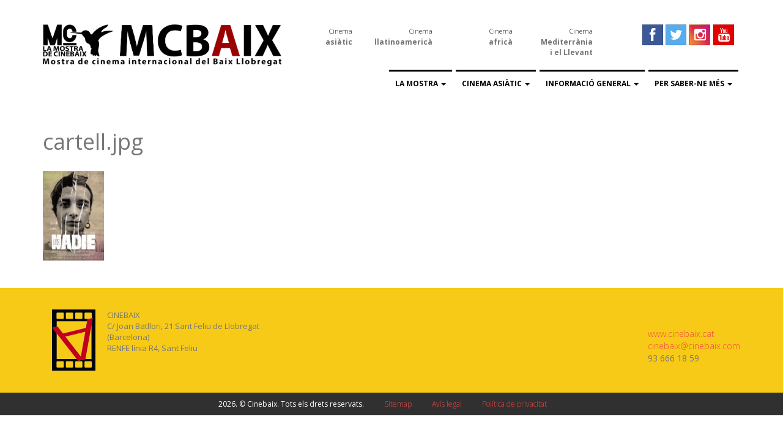

--- FILE ---
content_type: text/html; charset=utf-8
request_url: http://mostra.cinebaix.cat/file/cartelljpg-0
body_size: 5013
content:
<!DOCTYPE html>
<html lang="ca" dir="ltr" prefix="og: http://ogp.me/ns# article: http://ogp.me/ns/article# book: http://ogp.me/ns/book# profile: http://ogp.me/ns/profile# video: http://ogp.me/ns/video# product: http://ogp.me/ns/product# content: http://purl.org/rss/1.0/modules/content/ dc: http://purl.org/dc/terms/ foaf: http://xmlns.com/foaf/0.1/ rdfs: http://www.w3.org/2000/01/rdf-schema# sioc: http://rdfs.org/sioc/ns# sioct: http://rdfs.org/sioc/types# skos: http://www.w3.org/2004/02/skos/core# xsd: http://www.w3.org/2001/XMLSchema#">
<head>
  <link rel="profile" href="http://www.w3.org/1999/xhtml/vocab" />
  <meta charset="utf-8">
  <meta name="viewport" content="width=device-width, initial-scale=1.0">
  <meta http-equiv="Content-Type" content="text/html; charset=utf-8" />
<meta name="generator" content="Drupal 7 (https://www.drupal.org)" />
<link rel="canonical" href="http://mostra.cinebaix.cat/file/cartelljpg-0" />
<link rel="shortlink" href="http://mostra.cinebaix.cat/file/662" />
<meta property="og:site_name" content="La Mostra de CineBaix" />
<meta property="og:type" content="article" />
<meta property="og:url" content="http://mostra.cinebaix.cat/file/cartelljpg-0" />
<meta property="og:title" content="cartell.jpg" />
<meta name="twitter:card" content="summary" />
<meta name="twitter:url" content="http://mostra.cinebaix.cat/file/cartelljpg-0" />
<meta name="twitter:title" content="cartell.jpg" />
<meta name="dcterms.title" content="cartell.jpg" />
<meta name="dcterms.type" content="Text" />
<meta name="dcterms.format" content="text/html" />
<meta name="dcterms.identifier" content="http://mostra.cinebaix.cat/file/cartelljpg-0" />
<link rel="shortcut icon" href="http://mostra.cinebaix.cat/sites/all/themes/mostra/favicon.ico" type="image/vnd.microsoft.icon" />
  <title>cartell.jpg | La Mostra de CineBaix</title>
  <style>
@import url("http://mostra.cinebaix.cat/modules/system/system.base.css?t9bf4q");
</style>
<style>
@import url("http://mostra.cinebaix.cat/sites/all/modules/contrib/calendar/css/calendar_multiday.css?t9bf4q");
@import url("http://mostra.cinebaix.cat/sites/all/modules/custom/cinebaix_movies/css/cartellera_blocks.css?t9bf4q");
@import url("http://mostra.cinebaix.cat/sites/all/modules/contrib/date/date_api/date.css?t9bf4q");
@import url("http://mostra.cinebaix.cat/sites/all/modules/contrib/date/date_popup/themes/datepicker.1.7.css?t9bf4q");
@import url("http://mostra.cinebaix.cat/modules/field/theme/field.css?t9bf4q");
@import url("http://mostra.cinebaix.cat/modules/node/node.css?t9bf4q");
@import url("http://mostra.cinebaix.cat/sites/all/modules/contrib/views/css/views.css?t9bf4q");
@import url("http://mostra.cinebaix.cat/sites/all/modules/contrib/ckeditor/css/ckeditor.css?t9bf4q");
@import url("http://mostra.cinebaix.cat/sites/all/modules/contrib/media/modules/media_wysiwyg/css/media_wysiwyg.base.css?t9bf4q");
</style>
<style>
@import url("http://mostra.cinebaix.cat/sites/all/modules/contrib/colorbox/styles/default/colorbox_style.css?t9bf4q");
@import url("http://mostra.cinebaix.cat/sites/all/modules/contrib/ctools/css/ctools.css?t9bf4q");
</style>
<link type="text/css" rel="stylesheet" href="//cdn.jsdelivr.net/bootstrap/3.3.5/css/bootstrap.css" media="all" />
<style>
@import url("http://mostra.cinebaix.cat/sites/all/themes/bootstrap/css/3.3.5/overrides.min.css?t9bf4q");
</style>
<link type="text/css" rel="stylesheet" href="http://mostra.cinebaix.cat/sites/default/files/less/style.zdL8qYNsLlZuCZ14mKNL8rRmGzdsLaiUmfxoEz8wxQE.css?t9bf4q" media="all" src="/sites/all/themes/mostra/less/style.less" />
<style>
@import url("http://mostra.cinebaix.cat/sites/all/themes/mostra/css/jquery.bxslider.css?t9bf4q");
</style>
<link type="text/css" rel="stylesheet" href="http://netdna.bootstrapcdn.com/font-awesome/4.0.3/css/font-awesome.css" media="all" />
<link type="text/css" rel="stylesheet" href="http://fonts.googleapis.com/css?family=Roboto:400,100,700" media="all" />
<link type="text/css" rel="stylesheet" href="http://fonts.googleapis.com/css?family=Open+Sans:800italic" media="all" />
  <!-- HTML5 element support for IE6-8 -->
  <!--[if lt IE 9]>
    <script src="https://cdn.jsdelivr.net/html5shiv/3.7.3/html5shiv-printshiv.min.js"></script>
  <![endif]-->
  <script src="http://mostra.cinebaix.cat/sites/all/libraries/modernizr/modernizr-latest.js?t9bf4q"></script>
<script src="http://mostra.cinebaix.cat/sites/all/modules/contrib/jquery_update/replace/jquery/1.10/jquery.min.js?v=1.10.2"></script>
<script src="http://mostra.cinebaix.cat/misc/jquery.once.js?v=1.2"></script>
<script src="http://mostra.cinebaix.cat/misc/drupal.js?t9bf4q"></script>
<script src="http://mostra.cinebaix.cat/sites/all/modules/contrib/equalheights/jquery.equalheights.js?v=1.0"></script>
<script src="//cdn.jsdelivr.net/bootstrap/3.3.5/js/bootstrap.js"></script>
<script src="http://mostra.cinebaix.cat/sites/all/modules/custom/cinebaix_movies/js/cartellera.js?t9bf4q"></script>
<script src="http://mostra.cinebaix.cat/sites/all/modules/contrib/equalheights/equalheights.js?t9bf4q"></script>
<script src="http://mostra.cinebaix.cat/sites/default/files/languages/ca_Myeh0U3s2yEB5I_2KxSVifK5k3jMLCEijyYoBcXyUPg.js?t9bf4q"></script>
<script src="http://mostra.cinebaix.cat/sites/all/libraries/colorbox/jquery.colorbox-min.js?t9bf4q"></script>
<script src="http://mostra.cinebaix.cat/sites/all/modules/contrib/colorbox/js/colorbox.js?t9bf4q"></script>
<script src="http://mostra.cinebaix.cat/sites/all/modules/contrib/colorbox/styles/default/colorbox_style.js?t9bf4q"></script>
<script src="http://mostra.cinebaix.cat/sites/all/libraries/imagesloaded/jquery.imagesloaded.min.js?t9bf4q"></script>
<script src="http://mostra.cinebaix.cat/sites/all/modules/contrib/google_analytics/googleanalytics.js?t9bf4q"></script>
<script>(function(i,s,o,g,r,a,m){i["GoogleAnalyticsObject"]=r;i[r]=i[r]||function(){(i[r].q=i[r].q||[]).push(arguments)},i[r].l=1*new Date();a=s.createElement(o),m=s.getElementsByTagName(o)[0];a.async=1;a.src=g;m.parentNode.insertBefore(a,m)})(window,document,"script","https://www.google-analytics.com/analytics.js","ga");ga("create", "UA-83413068-1", {"cookieDomain":"auto"});ga("set", "anonymizeIp", true);ga("send", "pageview");</script>
<script src="http://mostra.cinebaix.cat/sites/all/themes/mostra/js/bootstrap-hover-dropdown.min.js?t9bf4q"></script>
<script src="http://mostra.cinebaix.cat/sites/all/themes/mostra/js/jquery.easing.1.3.js?t9bf4q"></script>
<script src="http://mostra.cinebaix.cat/sites/all/themes/mostra/js/jquery.fitvids.js?t9bf4q"></script>
<script src="http://mostra.cinebaix.cat/sites/all/themes/mostra/js/mostra.js?t9bf4q"></script>
<script src="http://mostra.cinebaix.cat/sites/all/themes/mostra/js/jquery.bxslider-rahisified.min.js?t9bf4q"></script>
<script>jQuery.extend(Drupal.settings, {"basePath":"\/","pathPrefix":"","ajaxPageState":{"theme":"mostra","theme_token":"BvREO_8drLL5f_G9dGOQ27PIQ3nlED9Uf4CHvm-vSDc","js":{"sites\/all\/themes\/bootstrap\/js\/bootstrap.js":1,"sites\/all\/libraries\/modernizr\/modernizr-latest.js":1,"sites\/all\/modules\/contrib\/jquery_update\/replace\/jquery\/1.10\/jquery.min.js":1,"misc\/jquery.once.js":1,"misc\/drupal.js":1,"sites\/all\/modules\/contrib\/equalheights\/jquery.equalheights.js":1,"\/\/cdn.jsdelivr.net\/bootstrap\/3.3.5\/js\/bootstrap.js":1,"sites\/all\/modules\/custom\/cinebaix_movies\/js\/cartellera.js":1,"sites\/all\/modules\/contrib\/equalheights\/equalheights.js":1,"public:\/\/languages\/ca_Myeh0U3s2yEB5I_2KxSVifK5k3jMLCEijyYoBcXyUPg.js":1,"sites\/all\/libraries\/colorbox\/jquery.colorbox-min.js":1,"sites\/all\/modules\/contrib\/colorbox\/js\/colorbox.js":1,"sites\/all\/modules\/contrib\/colorbox\/styles\/default\/colorbox_style.js":1,"sites\/all\/libraries\/imagesloaded\/jquery.imagesloaded.min.js":1,"sites\/all\/modules\/contrib\/google_analytics\/googleanalytics.js":1,"0":1,"sites\/all\/themes\/mostra\/js\/bootstrap-hover-dropdown.min.js":1,"sites\/all\/themes\/mostra\/js\/jquery.easing.1.3.js":1,"sites\/all\/themes\/mostra\/js\/jquery.fitvids.js":1,"sites\/all\/themes\/mostra\/js\/mostra.js":1,"sites\/all\/themes\/mostra\/js\/jquery.bxslider-rahisified.min.js":1},"css":{"modules\/system\/system.base.css":1,"sites\/all\/modules\/contrib\/calendar\/css\/calendar_multiday.css":1,"sites\/all\/modules\/custom\/cinebaix_movies\/css\/cartellera_blocks.css":1,"sites\/all\/modules\/contrib\/date\/date_api\/date.css":1,"sites\/all\/modules\/contrib\/date\/date_popup\/themes\/datepicker.1.7.css":1,"modules\/field\/theme\/field.css":1,"modules\/node\/node.css":1,"sites\/all\/modules\/contrib\/views\/css\/views.css":1,"sites\/all\/modules\/contrib\/ckeditor\/css\/ckeditor.css":1,"sites\/all\/modules\/contrib\/media\/modules\/media_wysiwyg\/css\/media_wysiwyg.base.css":1,"sites\/all\/modules\/contrib\/colorbox\/styles\/default\/colorbox_style.css":1,"sites\/all\/modules\/contrib\/ctools\/css\/ctools.css":1,"\/\/cdn.jsdelivr.net\/bootstrap\/3.3.5\/css\/bootstrap.css":1,"sites\/all\/themes\/bootstrap\/css\/3.3.5\/overrides.min.css":1,"sites\/all\/themes\/mostra\/less\/style.less":1,"sites\/all\/themes\/mostra\/css\/jquery.bxslider.css":1,"http:\/\/netdna.bootstrapcdn.com\/font-awesome\/4.0.3\/css\/font-awesome.css":1,"http:\/\/fonts.googleapis.com\/css?family=Roboto:400,100,700":1,"http:\/\/fonts.googleapis.com\/css?family=Open+Sans:800italic":1}},"colorbox":{"opacity":"0.85","current":"{current} of {total}","previous":"\u00ab Prev","next":"Next \u00bb","close":"Tanca","maxWidth":"98%","maxHeight":"98%","fixed":true,"mobiledetect":true,"mobiledevicewidth":"480px"},"equalHeightsModule":{"classes":[{"selector":"#block-block-5 .field-item, .view-news.view-id-news .views-row","mediaquery":"","minheight":"","maxheight":"","overflow":"visible"}],"imagesloaded_ie8":1},"googleanalytics":{"trackOutbound":1,"trackMailto":1,"trackDownload":1,"trackDownloadExtensions":"7z|aac|arc|arj|asf|asx|avi|bin|csv|doc(x|m)?|dot(x|m)?|exe|flv|gif|gz|gzip|hqx|jar|jpe?g|js|mp(2|3|4|e?g)|mov(ie)?|msi|msp|pdf|phps|png|ppt(x|m)?|pot(x|m)?|pps(x|m)?|ppam|sld(x|m)?|thmx|qtm?|ra(m|r)?|sea|sit|tar|tgz|torrent|txt|wav|wma|wmv|wpd|xls(x|m|b)?|xlt(x|m)|xlam|xml|z|zip","trackColorbox":1},"bootstrap":{"anchorsFix":"0","anchorsSmoothScrolling":"0","formHasError":1,"popoverEnabled":1,"popoverOptions":{"animation":1,"html":0,"placement":"right","selector":"","trigger":"click","triggerAutoclose":1,"title":"","content":"","delay":0,"container":"body"},"tooltipEnabled":1,"tooltipOptions":{"animation":1,"html":0,"placement":"auto left","selector":"","trigger":"hover focus","delay":0,"container":"body"}}});</script>
  <link rel="stylesheet" id="Open+Sans-css" href="http://fonts.googleapis.com/css?family=Open+Sans:normal,italic,300,300italic,700,700italic,800,800italic&amp;subset=latin" type="text/css" media="all">
</head>
<body class="html not-front not-logged-in no-sidebars page-file page-file- page-file-662 i18n-ca">
  <div id="skip-link">
    <a href="#main-content" class="element-invisible element-focusable">Vés al contingut</a>
  </div>
    <header id="navbar" role="banner" class="navbar container navbar-default">
  <div class="container">
    <div class="navbar-header">
              <a class="logo navbar-btn pull-left" href="/" title="Inici">
          <img src="http://mostra.cinebaix.cat/sites/default/files/mostra-logo2x.png" alt="Inici" />
        </a>
      
      
              <button type="button" class="navbar-toggle" data-toggle="collapse" data-target=".navbar-collapse">
          <span class="sr-only">Toggle navigation</span>
          <span class="icon-bar"></span>
          <span class="icon-bar"></span>
          <span class="icon-bar"></span>
        </button>
            
    </div>
		<div class="arxiu-mostra-menu clearfix">
			<div class="col-xs-12 col-sm-3 col-md-3">
				<a href="/2024-cinema-asiatic" target="_blank"><small>Cinema</small><p>asiàtic</p></a>
			</div>
			<div class="col-xs-12 col-sm-3 col-md-3">
				<a href="/2024-cinema-llatinoamerica" target="_blank"><small>Cinema</small><p>llatinoamericà</p></a>
			</div>
			<div class="col-xs-12 col-sm-3 col-md-3">
				<a href="/2024-cinema-africa" target="_blank"><small>Cinema</small><p>africà</p></a>
			</div>
			<div class="col-xs-12 col-sm-3 col-md-3">
				<a href="/2024-cinema-mediterrania-i-llevant" target="_blank"><small>Cinema</small><p> Mediterrània<br> i el Llevant</p></a>
			</div>
		</div>
    <div class="social-media pull-right">
      <p><a class="btn btn-social-icon btn-facebook" href="https://www.facebook.com/mostracinebaix" target="_blank"><span class="fa fa-facebook"></span> </a> <a class="btn btn-social-icon btn-twitter" href="https://twitter.com/MostraCineBaix" target="_blank"> <span class="fa fa-twitter"></span> </a><a class="btn btn-social-icon btn-instagram" href="https://www.instagram.com/mostracinebaix" target="_blank"><span class="fa fa-instagram"></span> </a><a class="btn btn-social-icon btn-youtube" href="https://www.youtube.com/channel/UC30bbL4TonjJ7PCcR5Aa_HA" target="_blank"><span class="fa fa-youtube"></span> </a></p>
    </div>
          <div class="navbar-collapse collapse pull-right">
        
		        
        <nav role="navigation">
                      <ul class="menu nav navbar-nav"><li class="first expanded dropdown"><a href="/la-mostra" class="dropdown-toggle" data-toggle="dropdown">La Mostra <span class="caret"></span></a><ul class="dropdown-menu"><li class="first leaf"><a href="/node/28">Presentació</a></li>
<li class="leaf"><a href="/noticies">Notícies</a></li>
<li class="leaf"><a href="/node/32">Organització i Suports</a></li>
<li class="leaf"><a href="/premsa-i-mitjans-de-comunicacio">Premsa i mitjans de comunicació</a></li>
<li class="last leaf"><a href="/contact">Contacta</a></li>
</ul></li>
<li class="expanded dropdown"><a href="/2026/pelicules/totes-les-pelicules/cinema-asiatic" class="dropdown-toggle" data-toggle="dropdown">Cinema asiàtic <span class="caret"></span></a><ul class="dropdown-menu"><li class="first leaf"><a href="/2026/pelicules/totes-les-pelicules/cinema-asiatic">Totes les pel·lícules</a></li>
<li class="leaf"><a href="/2026/pelicules/mostra-asiatic/dia-a-dia">Dia a dia </a></li>
<li class="leaf"><a href="/2026/cinema-asiatic/focus">Focus: XINA</a></li>
<li class="leaf"><a href="/2026/pelicules/mostra-asiatic/conferencia-cineforum">Conferència i cinefòrums</a></li>
<li class="last leaf"><a href="/2026/cinema-asiatic/directors">Directors/res</a></li>
</ul></li>
<li class="expanded dropdown"><a href="/informacio-general" class="dropdown-toggle" data-toggle="dropdown">Informació general <span class="caret"></span></a><ul class="dropdown-menu"><li class="first leaf"><a href="/seu">Seus</a></li>
<li class="leaf"><a href="/node/29">Com arribar-hi</a></li>
<li class="last leaf"><a href="/node/30">Entrades</a></li>
</ul></li>
<li class="last expanded dropdown"><a href="/entrevistes" class="dropdown-toggle" data-toggle="dropdown">Per saber-ne més <span class="caret"></span></a><ul class="dropdown-menu"><li class="first leaf"><a href="/entrevistes">Entrevistes</a></li>
<li class="leaf"><a href="/llibres">Llibres</a></li>
<li class="leaf"><a href="/publicacions">Publicacions</a></li>
<li class="leaf"><a href="/videos-de-la-mostra-de-cinebaix">Vídeos</a></li>
<li class="last collapsed"><a href="/altres-edicions">Edicions anteriors</a></li>
</ul></li>
</ul>                                      </nav>
      </div>
      </div>
</header>

<div class="main-container container">

  <header role="banner" id="page-header">
    
      </header> <!-- /#page-header -->

  <div class="row">

    
    <section class="col-sm-12">
                  <a id="main-content"></a>
                    <h1 class="page-header">cartell.jpg</h1>
                                                          <div class="region region-content">
    <section id="block-system-main" class="block block-system clearfix">

      
  <div  class="ds-1col file file-image file-image-jpeg view-mode-full clearfix">

  
  <img class="cartell_general image--cartell_general img-responsive" typeof="foaf:Image" src="http://mostra.cinebaix.cat/sites/default/files/styles/cartell_general/public/cartell_1.jpg?itok=E_Ov28GH" alt="" /></div>


</section>
  </div>
    </section>

    
  </div>
</div>

  <footer class="footer">
    <div class="container">  <div class="region region-footer">
    <section id="block-block-12" class="block block-block clearfix">

      
  <div class="footer-info-left pull-left"><img alt="a-cinebaix" src="http://mostra.cinebaix.cat/sites/all/themes/mostra/images/a-cinebaix.png" style="margin-right:10px; width:71px; height:100px; float:left" /><p style="margin: 0 0 0 90px;">CINEBAIX<br />
C/ Joan Batllori, 21 Sant Feliu de Llobregat (Barcelona)<br />
RENFE línia R4, Sant Feliu</p>
</div>

</section>
<section id="block-block-2" class="block block-block clearfix">

      
  <!--
<div id="signup-newsletter">
  <span class="newsletter-label">Vull rebre el butlletí</span>
  <a class="btn btn-primary" href="http://eepurl.com/chNAZD" target="_blank">Subscriu-te</a>
</div>
-->
</section>
<section id="block-block-13" class="block block-block clearfix">

      
  <div class="footer-info-right pull-right">
<p><a href="http://www.cinebaix.cat">www.cinebaix.cat</a><br /><a href="mailto:cinebaix@cinebaix.com">cinebaix@cinebaix.com</a><br />
93 666 18 59</p>
</div>

</section>
  </div>
</div>
  </footer>
    <div class="postfooter">
	  <div class="container">
		  <div class="footer-bottom">
			  <ul>
				  <li><p>2026. © Cinebaix. Tots els drets reservats.</p></li>
				  <li><a href="#" target="_blank">Sitemap</a></li>
				  <li><p><a href="#" target="_blank">Avís legal</a></p></li>
				  <li><a href="#" target="_blank">Política de privacitat</a></li>
			  </ul>
		  </div>
		 </div>
  </div>
  <script src="http://mostra.cinebaix.cat/sites/all/themes/bootstrap/js/bootstrap.js?t9bf4q"></script>
</body>
</html>


--- FILE ---
content_type: text/css
request_url: http://mostra.cinebaix.cat/sites/default/files/less/style.zdL8qYNsLlZuCZ14mKNL8rRmGzdsLaiUmfxoEz8wxQE.css?t9bf4q
body_size: 35653
content:
@import url("http://fonts.googleapis.com/css?family=Open+Sans:normal,italic,300,300italic,700,700italic,800,800italic&amp;subset=latin");
/*! normalize.css v3.0.1 | MIT License | git.io/normalize */
html {
  font-family: sans-serif;
  -ms-text-size-adjust: 100%;
  -webkit-text-size-adjust: 100%;
}
body {
  margin: 0;
}
article,
aside,
details,
figcaption,
figure,
footer,
header,
hgroup,
main,
nav,
section,
summary {
  display: block;
}
audio,
canvas,
progress,
video {
  display: inline-block;
  vertical-align: baseline;
}
audio:not([controls]) {
  display: none;
  height: 0;
}
[hidden],
template {
  display: none;
}
a {
  background: transparent;
}
a:active,
a:hover {
  outline: 0;
}
abbr[title] {
  border-bottom: 1px dotted;
}
b,
strong {
  font-weight: bold;
}
dfn {
  font-style: italic;
}
h1 {
  font-size: 2em;
  margin: 0.67em 0;
}
mark {
  background: #ff0;
  color: #000;
}
small {
  font-size: 80%;
}
sub,
sup {
  font-size: 75%;
  line-height: 0;
  position: relative;
  vertical-align: baseline;
}
sup {
  top: -0.5em;
}
sub {
  bottom: -0.25em;
}
img {
  border: 0;
}
svg:not(:root) {
  overflow: hidden;
}
figure {
  margin: 1em 40px;
}
hr {
  -moz-box-sizing: content-box;
  box-sizing: content-box;
  height: 0;
}
pre {
  overflow: auto;
}
code,
kbd,
pre,
samp {
  font-family: monospace, monospace;
  font-size: 1em;
}
button,
input,
optgroup,
select,
textarea {
  color: inherit;
  font: inherit;
  margin: 0;
}
button {
  overflow: visible;
}
button,
select {
  text-transform: none;
}
button,
html input[type="button"],
input[type="reset"],
input[type="submit"] {
  -webkit-appearance: button;
  cursor: pointer;
}
button[disabled],
html input[disabled] {
  cursor: default;
}
button::-moz-focus-inner,
input::-moz-focus-inner {
  border: 0;
  padding: 0;
}
input {
  line-height: normal;
}
input[type="checkbox"],
input[type="radio"] {
  box-sizing: border-box;
  padding: 0;
}
input[type="number"]::-webkit-inner-spin-button,
input[type="number"]::-webkit-outer-spin-button {
  height: auto;
}
input[type="search"] {
  -webkit-appearance: textfield;
  -moz-box-sizing: content-box;
  -webkit-box-sizing: content-box;
  box-sizing: content-box;
}
input[type="search"]::-webkit-search-cancel-button,
input[type="search"]::-webkit-search-decoration {
  -webkit-appearance: none;
}
fieldset {
  border: 1px solid #c0c0c0;
  margin: 0 2px;
  padding: 0.35em 0.625em 0.75em;
}
legend {
  border: 0;
  padding: 0;
}
textarea {
  overflow: auto;
}
optgroup {
  font-weight: bold;
}
table {
  border-collapse: collapse;
  border-spacing: 0;
}
td,
th {
  padding: 0;
}
@media print {
  * {
    text-shadow: none !important;
    color: #000 !important;
    background: transparent !important;
    box-shadow: none !important;
  }
  a,
  a:visited {
    text-decoration: underline;
  }
  a[href]:after {
    content: " (" attr(href) ")";
  }
  abbr[title]:after {
    content: " (" attr(title) ")";
  }
  a[href^="javascript:"]:after,
  a[href^="#"]:after {
    content: "";
  }
  pre,
  blockquote {
    border: 1px solid #999;
    page-break-inside: avoid;
  }
  thead {
    display: table-header-group;
  }
  tr,
  img {
    page-break-inside: avoid;
  }
  img {
    max-width: 100% !important;
  }
  p,
  h2,
  h3 {
    orphans: 3;
    widows: 3;
  }
  h2,
  h3 {
    page-break-after: avoid;
  }
  select {
    background: #fff !important;
  }
  .navbar {
    display: none;
  }
  .table td,
  .table th {
    background-color: #fff !important;
  }
  .btn > .caret,
  .dropup > .btn > .caret {
    border-top-color: #000 !important;
  }
  .label {
    border: 1px solid #000;
  }
  .table {
    border-collapse: collapse !important;
  }
  .table-bordered th,
  .table-bordered td {
    border: 1px solid #ddd !important;
  }
}
* {
  -webkit-box-sizing: border-box;
  -moz-box-sizing: border-box;
  box-sizing: border-box;
}
*:before,
*:after {
  -webkit-box-sizing: border-box;
  -moz-box-sizing: border-box;
  box-sizing: border-box;
}
html {
  font-size: 10px;
  -webkit-tap-highlight-color: rgba(0, 0, 0, 0);
}
body {
  font-family: "Open Sans", sans-serif;
  font-size: 14px;
  line-height: 1.42857143;
  color: #777777;
  background-color: #ffffff;
}
input,
button,
select,
textarea {
  font-family: inherit;
  font-size: inherit;
  line-height: inherit;
}
a {
  color: #f64747;
  text-decoration: none;
}
a:hover,
a:focus {
  color: #e50b0b;
  text-decoration: underline;
}
a:focus {
  outline: thin dotted;
  outline: 5px auto -webkit-focus-ring-color;
  outline-offset: -2px;
}
figure {
  margin: 0;
}
img {
  vertical-align: middle;
}
.img-responsive,
.thumbnail > img,
.thumbnail a > img,
.carousel-inner > .item > img,
.carousel-inner > .item > a > img {
  display: block;
  width: 100% \9;
  max-width: 100%;
  height: auto;
}
.img-rounded {
  border-radius: 6px;
}
.img-thumbnail {
  padding: 4px;
  line-height: 1.42857143;
  background-color: #ffffff;
  border: 1px solid #dddddd;
  border-radius: 4px;
  -webkit-transition: all 0.2s ease-in-out;
  -o-transition: all 0.2s ease-in-out;
  transition: all 0.2s ease-in-out;
  display: inline-block;
  width: 100% \9;
  max-width: 100%;
  height: auto;
}
.img-circle {
  border-radius: 50%;
}
hr {
  margin-top: 20px;
  margin-bottom: 20px;
  border: 0;
  border-top: 1px solid #eeeeee;
}
.sr-only {
  position: absolute;
  width: 1px;
  height: 1px;
  margin: -1px;
  padding: 0;
  overflow: hidden;
  clip: rect(0, 0, 0, 0);
  border: 0;
}
.sr-only-focusable:active,
.sr-only-focusable:focus {
  position: static;
  width: auto;
  height: auto;
  margin: 0;
  overflow: visible;
  clip: auto;
}
h1,
h2,
h3,
h4,
h5,
h6,
.h1,
.h2,
.h3,
.h4,
.h5,
.h6 {
  font-family: inherit;
  font-weight: 500;
  line-height: 1.1;
  color: inherit;
}
h1 small,
h2 small,
h3 small,
h4 small,
h5 small,
h6 small,
.h1 small,
.h2 small,
.h3 small,
.h4 small,
.h5 small,
.h6 small,
h1 .small,
h2 .small,
h3 .small,
h4 .small,
h5 .small,
h6 .small,
.h1 .small,
.h2 .small,
.h3 .small,
.h4 .small,
.h5 .small,
.h6 .small {
  font-weight: normal;
  line-height: 1;
  color: #777777;
}
h1,
.h1,
h2,
.h2,
h3,
.h3 {
  margin-top: 20px;
  margin-bottom: 10px;
}
h1 small,
.h1 small,
h2 small,
.h2 small,
h3 small,
.h3 small,
h1 .small,
.h1 .small,
h2 .small,
.h2 .small,
h3 .small,
.h3 .small {
  font-size: 65%;
}
h4,
.h4,
h5,
.h5,
h6,
.h6 {
  margin-top: 10px;
  margin-bottom: 10px;
}
h4 small,
.h4 small,
h5 small,
.h5 small,
h6 small,
.h6 small,
h4 .small,
.h4 .small,
h5 .small,
.h5 .small,
h6 .small,
.h6 .small {
  font-size: 75%;
}
h1,
.h1 {
  font-size: 36px;
}
h2,
.h2 {
  font-size: 30px;
}
h3,
.h3 {
  font-size: 24px;
}
h4,
.h4 {
  font-size: 18px;
}
h5,
.h5 {
  font-size: 14px;
}
h6,
.h6 {
  font-size: 12px;
}
p {
  margin: 0 0 10px;
}
.lead {
  margin-bottom: 20px;
  font-size: 16px;
  font-weight: 300;
  line-height: 1.4;
}
@media (min-width: 768px) {
  .lead {
    font-size: 21px;
  }
}
small,
.small {
  font-size: 85%;
}
cite {
  font-style: normal;
}
mark,
.mark {
  background-color: #fcf8e3;
  padding: .2em;
}
.text-left {
  text-align: left;
}
.text-right {
  text-align: right;
}
.text-center {
  text-align: center;
}
.text-justify {
  text-align: justify;
}
.text-nowrap {
  white-space: nowrap;
}
.text-lowercase {
  text-transform: lowercase;
}
.text-uppercase {
  text-transform: uppercase;
}
.text-capitalize {
  text-transform: capitalize;
}
.text-muted {
  color: #777777;
}
.text-primary {
  color: #f64747;
}
a.text-primary:hover {
  color: #f41616;
}
.text-success {
  color: #3c763d;
}
a.text-success:hover {
  color: #2b542c;
}
.text-info {
  color: #31708f;
}
a.text-info:hover {
  color: #245269;
}
.text-warning {
  color: #8a6d3b;
}
a.text-warning:hover {
  color: #66512c;
}
.text-danger {
  color: #a94442;
}
a.text-danger:hover {
  color: #843534;
}
.bg-primary {
  color: #fff;
  background-color: #f64747;
}
a.bg-primary:hover {
  background-color: #f41616;
}
.bg-success {
  background-color: #dff0d8;
}
a.bg-success:hover {
  background-color: #c1e2b3;
}
.bg-info {
  background-color: #d9edf7;
}
a.bg-info:hover {
  background-color: #afd9ee;
}
.bg-warning {
  background-color: #fcf8e3;
}
a.bg-warning:hover {
  background-color: #f7ecb5;
}
.bg-danger {
  background-color: #f2dede;
}
a.bg-danger:hover {
  background-color: #e4b9b9;
}
.page-header {
  padding-bottom: 9px;
  margin: 40px 0 20px;
  border-bottom: 1px solid transparent;
}
ul,
ol {
  margin-top: 0;
  margin-bottom: 10px;
}
ul ul,
ol ul,
ul ol,
ol ol {
  margin-bottom: 0;
}
.list-unstyled {
  padding-left: 0;
  list-style: none;
}
.list-inline {
  padding-left: 0;
  list-style: none;
  margin-left: -5px;
}
.list-inline > li {
  display: inline-block;
  padding-left: 5px;
  padding-right: 5px;
}
dl {
  margin-top: 0;
  margin-bottom: 20px;
}
dt,
dd {
  line-height: 1.42857143;
}
dt {
  font-weight: bold;
}
dd {
  margin-left: 0;
}
@media (min-width: 768px) {
  .dl-horizontal dt {
    float: left;
    width: 160px;
    clear: left;
    text-align: right;
    overflow: hidden;
    text-overflow: ellipsis;
    white-space: nowrap;
  }
  .dl-horizontal dd {
    margin-left: 180px;
  }
}
abbr[title],
abbr[data-original-title] {
  cursor: help;
  border-bottom: 1px dotted #777777;
}
.initialism {
  font-size: 90%;
  text-transform: uppercase;
}
blockquote {
  padding: 10px 20px;
  margin: 0 0 20px;
  font-size: 17.5px;
  border-left: 5px solid #eeeeee;
}
blockquote p:last-child,
blockquote ul:last-child,
blockquote ol:last-child {
  margin-bottom: 0;
}
blockquote footer,
blockquote small,
blockquote .small {
  display: block;
  font-size: 80%;
  line-height: 1.42857143;
  color: #777777;
}
blockquote footer:before,
blockquote small:before,
blockquote .small:before {
  content: '\2014 \00A0';
}
.blockquote-reverse,
blockquote.pull-right {
  padding-right: 15px;
  padding-left: 0;
  border-right: 5px solid #eeeeee;
  border-left: 0;
  text-align: right;
}
.blockquote-reverse footer:before,
blockquote.pull-right footer:before,
.blockquote-reverse small:before,
blockquote.pull-right small:before,
.blockquote-reverse .small:before,
blockquote.pull-right .small:before {
  content: '';
}
.blockquote-reverse footer:after,
blockquote.pull-right footer:after,
.blockquote-reverse small:after,
blockquote.pull-right small:after,
.blockquote-reverse .small:after,
blockquote.pull-right .small:after {
  content: '\00A0 \2014';
}
blockquote:before,
blockquote:after {
  content: "";
}
address {
  margin-bottom: 20px;
  font-style: normal;
  line-height: 1.42857143;
}
code,
kbd,
pre,
samp {
  font-family: Menlo, Monaco, Consolas, "Courier New", monospace;
}
code {
  padding: 2px 4px;
  font-size: 90%;
  color: #c7254e;
  background-color: #f9f2f4;
  border-radius: 4px;
}
kbd {
  padding: 2px 4px;
  font-size: 90%;
  color: #ffffff;
  background-color: #333333;
  border-radius: 3px;
  box-shadow: inset 0 -1px 0 rgba(0, 0, 0, 0.25);
}
kbd kbd {
  padding: 0;
  font-size: 100%;
  box-shadow: none;
}
pre {
  display: block;
  padding: 9.5px;
  margin: 0 0 10px;
  font-size: 13px;
  line-height: 1.42857143;
  word-break: break-all;
  word-wrap: break-word;
  color: #333333;
  background-color: #f5f5f5;
  border: 1px solid #cccccc;
  border-radius: 4px;
}
pre code {
  padding: 0;
  font-size: inherit;
  color: inherit;
  white-space: pre-wrap;
  background-color: transparent;
  border-radius: 0;
}
.pre-scrollable {
  max-height: 340px;
  overflow-y: scroll;
}
.container {
  margin-right: auto;
  margin-left: auto;
  padding-left: 15px;
  padding-right: 15px;
}
@media (min-width: 768px) {
  .container {
    width: 100%;
    overflow: hidden;
  }
}
@media (min-width: 992px) {
  .container {
    width: 100%;
    overflow: hidden;
  }
}
@media (min-width: 1200px) {
  .container {
    width: 1170px;
  }
}
.container-fluid {
  margin-right: auto;
  margin-left: auto;
  padding-left: 15px;
  padding-right: 15px;
}
.row {
  margin-left: -15px;
  margin-right: -15px;
}
.col-xs-1, .col-sm-1, .col-md-1, .col-lg-1, .col-xs-2, .col-sm-2, .col-md-2, .col-lg-2, .col-xs-3, .col-sm-3, .col-md-3, .col-lg-3, .col-xs-4, .col-sm-4, .col-md-4, .col-lg-4, .col-xs-5, .col-sm-5, .col-md-5, .col-lg-5, .col-xs-6, .col-sm-6, .col-md-6, .col-lg-6, .col-xs-7, .col-sm-7, .col-md-7, .col-lg-7, .col-xs-8, .col-sm-8, .col-md-8, .col-lg-8, .col-xs-9, .col-sm-9, .col-md-9, .col-lg-9, .col-xs-10, .col-sm-10, .col-md-10, .col-lg-10, .col-xs-11, .col-sm-11, .col-md-11, .col-lg-11, .col-xs-12, .col-sm-12, .col-md-12, .col-lg-12 {
  position: relative;
  min-height: 1px;
  padding-left: 15px;
  padding-right: 15px;
}
.col-xs-1, .col-xs-2, .col-xs-3, .col-xs-4, .col-xs-5, .col-xs-6, .col-xs-7, .col-xs-8, .col-xs-9, .col-xs-10, .col-xs-11, .col-xs-12 {
  float: left;
}
.col-xs-12 {
  width: 100%;
}
.col-xs-11 {
  width: 91.66666667%;
}
.col-xs-10 {
  width: 83.33333333%;
}
.col-xs-9 {
  width: 75%;
}
.col-xs-8 {
  width: 66.66666667%;
}
.col-xs-7 {
  width: 58.33333333%;
}
.col-xs-6 {
  width: 50%;
}
.col-xs-5 {
  width: 41.66666667%;
}
.col-xs-4 {
  width: 33.33333333%;
}
.col-xs-3 {
  width: 25%;
}
.col-xs-2 {
  width: 16.66666667%;
}
.col-xs-1 {
  width: 8.33333333%;
}
.col-xs-pull-12 {
  right: 100%;
}
.col-xs-pull-11 {
  right: 91.66666667%;
}
.col-xs-pull-10 {
  right: 83.33333333%;
}
.col-xs-pull-9 {
  right: 75%;
}
.col-xs-pull-8 {
  right: 66.66666667%;
}
.col-xs-pull-7 {
  right: 58.33333333%;
}
.col-xs-pull-6 {
  right: 50%;
}
.col-xs-pull-5 {
  right: 41.66666667%;
}
.col-xs-pull-4 {
  right: 33.33333333%;
}
.col-xs-pull-3 {
  right: 25%;
}
.col-xs-pull-2 {
  right: 16.66666667%;
}
.col-xs-pull-1 {
  right: 8.33333333%;
}
.col-xs-pull-0 {
  right: auto;
}
.col-xs-push-12 {
  left: 100%;
}
.col-xs-push-11 {
  left: 91.66666667%;
}
.col-xs-push-10 {
  left: 83.33333333%;
}
.col-xs-push-9 {
  left: 75%;
}
.col-xs-push-8 {
  left: 66.66666667%;
}
.col-xs-push-7 {
  left: 58.33333333%;
}
.col-xs-push-6 {
  left: 50%;
}
.col-xs-push-5 {
  left: 41.66666667%;
}
.col-xs-push-4 {
  left: 33.33333333%;
}
.col-xs-push-3 {
  left: 25%;
}
.col-xs-push-2 {
  left: 16.66666667%;
}
.col-xs-push-1 {
  left: 8.33333333%;
}
.col-xs-push-0 {
  left: auto;
}
.col-xs-offset-12 {
  margin-left: 100%;
}
.col-xs-offset-11 {
  margin-left: 91.66666667%;
}
.col-xs-offset-10 {
  margin-left: 83.33333333%;
}
.col-xs-offset-9 {
  margin-left: 75%;
}
.col-xs-offset-8 {
  margin-left: 66.66666667%;
}
.col-xs-offset-7 {
  margin-left: 58.33333333%;
}
.col-xs-offset-6 {
  margin-left: 50%;
}
.col-xs-offset-5 {
  margin-left: 41.66666667%;
}
.col-xs-offset-4 {
  margin-left: 33.33333333%;
}
.col-xs-offset-3 {
  margin-left: 25%;
}
.col-xs-offset-2 {
  margin-left: 16.66666667%;
}
.col-xs-offset-1 {
  margin-left: 8.33333333%;
}
.col-xs-offset-0 {
  margin-left: 0%;
}
@media (min-width: 768px) {
  .col-sm-1, .col-sm-2, .col-sm-3, .col-sm-4, .col-sm-5, .col-sm-6, .col-sm-7, .col-sm-8, .col-sm-9, .col-sm-10, .col-sm-11, .col-sm-12 {
    float: left;
  }
  .col-sm-12 {
    width: 100%;
  }
  .col-sm-11 {
    width: 91.66666667%;
  }
  .col-sm-10 {
    width: 83.33333333%;
  }
  .col-sm-9 {
    width: 75%;
  }
  .col-sm-8 {
    width: 66.66666667%;
  }
  .col-sm-7 {
    width: 58.33333333%;
  }
  .col-sm-6 {
    width: 50%;
  }
  .col-sm-5 {
    width: 41.66666667%;
  }
  .col-sm-4 {
    width: 33.33333333%;
  }
  .col-sm-3 {
    width: 25%;
  }
  .col-sm-2 {
    width: 16.66666667%;
  }
  .col-sm-1 {
    width: 8.33333333%;
  }
  .col-sm-pull-12 {
    right: 100%;
  }
  .col-sm-pull-11 {
    right: 91.66666667%;
  }
  .col-sm-pull-10 {
    right: 83.33333333%;
  }
  .col-sm-pull-9 {
    right: 75%;
  }
  .col-sm-pull-8 {
    right: 66.66666667%;
  }
  .col-sm-pull-7 {
    right: 58.33333333%;
  }
  .col-sm-pull-6 {
    right: 50%;
  }
  .col-sm-pull-5 {
    right: 41.66666667%;
  }
  .col-sm-pull-4 {
    right: 33.33333333%;
  }
  .col-sm-pull-3 {
    right: 25%;
  }
  .col-sm-pull-2 {
    right: 16.66666667%;
  }
  .col-sm-pull-1 {
    right: 8.33333333%;
  }
  .col-sm-pull-0 {
    right: auto;
  }
  .col-sm-push-12 {
    left: 100%;
  }
  .col-sm-push-11 {
    left: 91.66666667%;
  }
  .col-sm-push-10 {
    left: 83.33333333%;
  }
  .col-sm-push-9 {
    left: 75%;
  }
  .col-sm-push-8 {
    left: 66.66666667%;
  }
  .col-sm-push-7 {
    left: 58.33333333%;
  }
  .col-sm-push-6 {
    left: 50%;
  }
  .col-sm-push-5 {
    left: 41.66666667%;
  }
  .col-sm-push-4 {
    left: 33.33333333%;
  }
  .col-sm-push-3 {
    left: 25%;
  }
  .col-sm-push-2 {
    left: 16.66666667%;
  }
  .col-sm-push-1 {
    left: 8.33333333%;
  }
  .col-sm-push-0 {
    left: auto;
  }
  .col-sm-offset-12 {
    margin-left: 100%;
  }
  .col-sm-offset-11 {
    margin-left: 91.66666667%;
  }
  .col-sm-offset-10 {
    margin-left: 83.33333333%;
  }
  .col-sm-offset-9 {
    margin-left: 75%;
  }
  .col-sm-offset-8 {
    margin-left: 66.66666667%;
  }
  .col-sm-offset-7 {
    margin-left: 58.33333333%;
  }
  .col-sm-offset-6 {
    margin-left: 50%;
  }
  .col-sm-offset-5 {
    margin-left: 41.66666667%;
  }
  .col-sm-offset-4 {
    margin-left: 33.33333333%;
  }
  .col-sm-offset-3 {
    margin-left: 25%;
  }
  .col-sm-offset-2 {
    margin-left: 16.66666667%;
  }
  .col-sm-offset-1 {
    margin-left: 8.33333333%;
  }
  .col-sm-offset-0 {
    margin-left: 0%;
  }
}
@media (min-width: 992px) {
  .col-md-1, .col-md-2, .col-md-3, .col-md-4, .col-md-5, .col-md-6, .col-md-7, .col-md-8, .col-md-9, .col-md-10, .col-md-11, .col-md-12 {
    float: left;
  }
  .col-md-12 {
    width: 100%;
  }
  .col-md-11 {
    width: 91.66666667%;
  }
  .col-md-10 {
    width: 83.33333333%;
  }
  .col-md-9 {
    width: 75%;
  }
  .col-md-8 {
    width: 66.66666667%;
  }
  .col-md-7 {
    width: 58.33333333%;
  }
  .col-md-6 {
    width: 50%;
  }
  .col-md-5 {
    width: 41.66666667%;
  }
  .col-md-4 {
    width: 33.33333333%;
  }
  .col-md-3 {
    width: 25%;
  }
  .col-md-2 {
    width: 16.66666667%;
  }
  .col-md-1 {
    width: 8.33333333%;
  }
  .col-md-pull-12 {
    right: 100%;
  }
  .col-md-pull-11 {
    right: 91.66666667%;
  }
  .col-md-pull-10 {
    right: 83.33333333%;
  }
  .col-md-pull-9 {
    right: 75%;
  }
  .col-md-pull-8 {
    right: 66.66666667%;
  }
  .col-md-pull-7 {
    right: 58.33333333%;
  }
  .col-md-pull-6 {
    right: 50%;
  }
  .col-md-pull-5 {
    right: 41.66666667%;
  }
  .col-md-pull-4 {
    right: 33.33333333%;
  }
  .col-md-pull-3 {
    right: 25%;
  }
  .col-md-pull-2 {
    right: 16.66666667%;
  }
  .col-md-pull-1 {
    right: 8.33333333%;
  }
  .col-md-pull-0 {
    right: auto;
  }
  .col-md-push-12 {
    left: 100%;
  }
  .col-md-push-11 {
    left: 91.66666667%;
  }
  .col-md-push-10 {
    left: 83.33333333%;
  }
  .col-md-push-9 {
    left: 75%;
  }
  .col-md-push-8 {
    left: 66.66666667%;
  }
  .col-md-push-7 {
    left: 58.33333333%;
  }
  .col-md-push-6 {
    left: 50%;
  }
  .col-md-push-5 {
    left: 41.66666667%;
  }
  .col-md-push-4 {
    left: 33.33333333%;
  }
  .col-md-push-3 {
    left: 25%;
  }
  .col-md-push-2 {
    left: 16.66666667%;
  }
  .col-md-push-1 {
    left: 8.33333333%;
  }
  .col-md-push-0 {
    left: auto;
  }
  .col-md-offset-12 {
    margin-left: 100%;
  }
  .col-md-offset-11 {
    margin-left: 91.66666667%;
  }
  .col-md-offset-10 {
    margin-left: 83.33333333%;
  }
  .col-md-offset-9 {
    margin-left: 75%;
  }
  .col-md-offset-8 {
    margin-left: 66.66666667%;
  }
  .col-md-offset-7 {
    margin-left: 58.33333333%;
  }
  .col-md-offset-6 {
    margin-left: 50%;
  }
  .col-md-offset-5 {
    margin-left: 41.66666667%;
  }
  .col-md-offset-4 {
    margin-left: 33.33333333%;
  }
  .col-md-offset-3 {
    margin-left: 25%;
  }
  .col-md-offset-2 {
    margin-left: 16.66666667%;
  }
  .col-md-offset-1 {
    margin-left: 8.33333333%;
  }
  .col-md-offset-0 {
    margin-left: 0%;
  }
}
@media (min-width: 1200px) {
  .col-lg-1, .col-lg-2, .col-lg-3, .col-lg-4, .col-lg-5, .col-lg-6, .col-lg-7, .col-lg-8, .col-lg-9, .col-lg-10, .col-lg-11, .col-lg-12 {
    float: left;
  }
  .col-lg-12 {
    width: 100%;
  }
  .col-lg-11 {
    width: 91.66666667%;
  }
  .col-lg-10 {
    width: 83.33333333%;
  }
  .col-lg-9 {
    width: 75%;
  }
  .col-lg-8 {
    width: 66.66666667%;
  }
  .col-lg-7 {
    width: 58.33333333%;
  }
  .col-lg-6 {
    width: 50%;
  }
  .col-lg-5 {
    width: 41.66666667%;
  }
  .col-lg-4 {
    width: 33.33333333%;
  }
  .col-lg-3 {
    width: 25%;
  }
  .col-lg-2 {
    width: 16.66666667%;
  }
  .col-lg-1 {
    width: 8.33333333%;
  }
  .col-lg-pull-12 {
    right: 100%;
  }
  .col-lg-pull-11 {
    right: 91.66666667%;
  }
  .col-lg-pull-10 {
    right: 83.33333333%;
  }
  .col-lg-pull-9 {
    right: 75%;
  }
  .col-lg-pull-8 {
    right: 66.66666667%;
  }
  .col-lg-pull-7 {
    right: 58.33333333%;
  }
  .col-lg-pull-6 {
    right: 50%;
  }
  .col-lg-pull-5 {
    right: 41.66666667%;
  }
  .col-lg-pull-4 {
    right: 33.33333333%;
  }
  .col-lg-pull-3 {
    right: 25%;
  }
  .col-lg-pull-2 {
    right: 16.66666667%;
  }
  .col-lg-pull-1 {
    right: 8.33333333%;
  }
  .col-lg-pull-0 {
    right: auto;
  }
  .col-lg-push-12 {
    left: 100%;
  }
  .col-lg-push-11 {
    left: 91.66666667%;
  }
  .col-lg-push-10 {
    left: 83.33333333%;
  }
  .col-lg-push-9 {
    left: 75%;
  }
  .col-lg-push-8 {
    left: 66.66666667%;
  }
  .col-lg-push-7 {
    left: 58.33333333%;
  }
  .col-lg-push-6 {
    left: 50%;
  }
  .col-lg-push-5 {
    left: 41.66666667%;
  }
  .col-lg-push-4 {
    left: 33.33333333%;
  }
  .col-lg-push-3 {
    left: 25%;
  }
  .col-lg-push-2 {
    left: 16.66666667%;
  }
  .col-lg-push-1 {
    left: 8.33333333%;
  }
  .col-lg-push-0 {
    left: auto;
  }
  .col-lg-offset-12 {
    margin-left: 100%;
  }
  .col-lg-offset-11 {
    margin-left: 91.66666667%;
  }
  .col-lg-offset-10 {
    margin-left: 83.33333333%;
  }
  .col-lg-offset-9 {
    margin-left: 75%;
  }
  .col-lg-offset-8 {
    margin-left: 66.66666667%;
  }
  .col-lg-offset-7 {
    margin-left: 58.33333333%;
  }
  .col-lg-offset-6 {
    margin-left: 50%;
  }
  .col-lg-offset-5 {
    margin-left: 41.66666667%;
  }
  .col-lg-offset-4 {
    margin-left: 33.33333333%;
  }
  .col-lg-offset-3 {
    margin-left: 25%;
  }
  .col-lg-offset-2 {
    margin-left: 16.66666667%;
  }
  .col-lg-offset-1 {
    margin-left: 8.33333333%;
  }
  .col-lg-offset-0 {
    margin-left: 0%;
  }
}
table {
  background-color: transparent;
}
th {
  text-align: left;
}
.table {
  width: 100%;
  max-width: 100%;
  margin-bottom: 20px;
}
.table > thead > tr > th,
.table > tbody > tr > th,
.table > tfoot > tr > th,
.table > thead > tr > td,
.table > tbody > tr > td,
.table > tfoot > tr > td {
  padding: 8px;
  line-height: 1.42857143;
  vertical-align: top;
  border-top: 1px solid #dddddd;
}
.table > thead > tr > th {
  vertical-align: bottom;
  border-bottom: 2px solid #dddddd;
}
.table > caption + thead > tr:first-child > th,
.table > colgroup + thead > tr:first-child > th,
.table > thead:first-child > tr:first-child > th,
.table > caption + thead > tr:first-child > td,
.table > colgroup + thead > tr:first-child > td,
.table > thead:first-child > tr:first-child > td {
  border-top: 0;
}
.table > tbody + tbody {
  border-top: 2px solid #dddddd;
}
.table .table {
  background-color: #ffffff;
}
.table-condensed > thead > tr > th,
.table-condensed > tbody > tr > th,
.table-condensed > tfoot > tr > th,
.table-condensed > thead > tr > td,
.table-condensed > tbody > tr > td,
.table-condensed > tfoot > tr > td {
  padding: 5px;
}
.table-bordered {
  border: 1px solid #dddddd;
}
.table-bordered > thead > tr > th,
.table-bordered > tbody > tr > th,
.table-bordered > tfoot > tr > th,
.table-bordered > thead > tr > td,
.table-bordered > tbody > tr > td,
.table-bordered > tfoot > tr > td {
  border: 1px solid #dddddd;
}
.table-bordered > thead > tr > th,
.table-bordered > thead > tr > td {
  border-bottom-width: 2px;
}
.table-striped > tbody > tr:nth-child(odd) > td,
.table-striped > tbody > tr:nth-child(odd) > th {
  background-color: #f9f9f9;
}
.table-hover > tbody > tr:hover > td,
.table-hover > tbody > tr:hover > th {
  background-color: #f5f5f5;
}
table col[class*="col-"] {
  position: static;
  float: none;
  display: table-column;
}
table td[class*="col-"],
table th[class*="col-"] {
  position: static;
  float: none;
  display: table-cell;
}
.table > thead > tr > td.active,
.table > tbody > tr > td.active,
.table > tfoot > tr > td.active,
.table > thead > tr > th.active,
.table > tbody > tr > th.active,
.table > tfoot > tr > th.active,
.table > thead > tr.active > td,
.table > tbody > tr.active > td,
.table > tfoot > tr.active > td,
.table > thead > tr.active > th,
.table > tbody > tr.active > th,
.table > tfoot > tr.active > th {
  background-color: #f5f5f5;
}
.table-hover > tbody > tr > td.active:hover,
.table-hover > tbody > tr > th.active:hover,
.table-hover > tbody > tr.active:hover > td,
.table-hover > tbody > tr:hover > .active,
.table-hover > tbody > tr.active:hover > th {
  background-color: #e8e8e8;
}
.table > thead > tr > td.success,
.table > tbody > tr > td.success,
.table > tfoot > tr > td.success,
.table > thead > tr > th.success,
.table > tbody > tr > th.success,
.table > tfoot > tr > th.success,
.table > thead > tr.success > td,
.table > tbody > tr.success > td,
.table > tfoot > tr.success > td,
.table > thead > tr.success > th,
.table > tbody > tr.success > th,
.table > tfoot > tr.success > th {
  background-color: #dff0d8;
}
.table-hover > tbody > tr > td.success:hover,
.table-hover > tbody > tr > th.success:hover,
.table-hover > tbody > tr.success:hover > td,
.table-hover > tbody > tr:hover > .success,
.table-hover > tbody > tr.success:hover > th {
  background-color: #d0e9c6;
}
.table > thead > tr > td.info,
.table > tbody > tr > td.info,
.table > tfoot > tr > td.info,
.table > thead > tr > th.info,
.table > tbody > tr > th.info,
.table > tfoot > tr > th.info,
.table > thead > tr.info > td,
.table > tbody > tr.info > td,
.table > tfoot > tr.info > td,
.table > thead > tr.info > th,
.table > tbody > tr.info > th,
.table > tfoot > tr.info > th {
  background-color: #d9edf7;
}
.table-hover > tbody > tr > td.info:hover,
.table-hover > tbody > tr > th.info:hover,
.table-hover > tbody > tr.info:hover > td,
.table-hover > tbody > tr:hover > .info,
.table-hover > tbody > tr.info:hover > th {
  background-color: #c4e3f3;
}
.table > thead > tr > td.warning,
.table > tbody > tr > td.warning,
.table > tfoot > tr > td.warning,
.table > thead > tr > th.warning,
.table > tbody > tr > th.warning,
.table > tfoot > tr > th.warning,
.table > thead > tr.warning > td,
.table > tbody > tr.warning > td,
.table > tfoot > tr.warning > td,
.table > thead > tr.warning > th,
.table > tbody > tr.warning > th,
.table > tfoot > tr.warning > th {
  background-color: #fcf8e3;
}
.table-hover > tbody > tr > td.warning:hover,
.table-hover > tbody > tr > th.warning:hover,
.table-hover > tbody > tr.warning:hover > td,
.table-hover > tbody > tr:hover > .warning,
.table-hover > tbody > tr.warning:hover > th {
  background-color: #faf2cc;
}
.table > thead > tr > td.danger,
.table > tbody > tr > td.danger,
.table > tfoot > tr > td.danger,
.table > thead > tr > th.danger,
.table > tbody > tr > th.danger,
.table > tfoot > tr > th.danger,
.table > thead > tr.danger > td,
.table > tbody > tr.danger > td,
.table > tfoot > tr.danger > td,
.table > thead > tr.danger > th,
.table > tbody > tr.danger > th,
.table > tfoot > tr.danger > th {
  background-color: #f2dede;
}
.table-hover > tbody > tr > td.danger:hover,
.table-hover > tbody > tr > th.danger:hover,
.table-hover > tbody > tr.danger:hover > td,
.table-hover > tbody > tr:hover > .danger,
.table-hover > tbody > tr.danger:hover > th {
  background-color: #ebcccc;
}
@media screen and (max-width: 767px) {
  .table-responsive {
    width: 100%;
    margin-bottom: 15px;
    overflow-y: hidden;
    overflow-x: auto;
    -ms-overflow-style: -ms-autohiding-scrollbar;
    border: 1px solid #dddddd;
    -webkit-overflow-scrolling: touch;
  }
  .table-responsive > .table {
    margin-bottom: 0;
  }
  .table-responsive > .table > thead > tr > th,
  .table-responsive > .table > tbody > tr > th,
  .table-responsive > .table > tfoot > tr > th,
  .table-responsive > .table > thead > tr > td,
  .table-responsive > .table > tbody > tr > td,
  .table-responsive > .table > tfoot > tr > td {
    white-space: nowrap;
  }
  .table-responsive > .table-bordered {
    border: 0;
  }
  .table-responsive > .table-bordered > thead > tr > th:first-child,
  .table-responsive > .table-bordered > tbody > tr > th:first-child,
  .table-responsive > .table-bordered > tfoot > tr > th:first-child,
  .table-responsive > .table-bordered > thead > tr > td:first-child,
  .table-responsive > .table-bordered > tbody > tr > td:first-child,
  .table-responsive > .table-bordered > tfoot > tr > td:first-child {
    border-left: 0;
  }
  .table-responsive > .table-bordered > thead > tr > th:last-child,
  .table-responsive > .table-bordered > tbody > tr > th:last-child,
  .table-responsive > .table-bordered > tfoot > tr > th:last-child,
  .table-responsive > .table-bordered > thead > tr > td:last-child,
  .table-responsive > .table-bordered > tbody > tr > td:last-child,
  .table-responsive > .table-bordered > tfoot > tr > td:last-child {
    border-right: 0;
  }
  .table-responsive > .table-bordered > tbody > tr:last-child > th,
  .table-responsive > .table-bordered > tfoot > tr:last-child > th,
  .table-responsive > .table-bordered > tbody > tr:last-child > td,
  .table-responsive > .table-bordered > tfoot > tr:last-child > td {
    border-bottom: 0;
  }
}
fieldset {
  padding: 0;
  margin: 0;
  border: 0;
  min-width: 0;
}
legend {
  display: block;
  width: 100%;
  padding: 0;
  margin-bottom: 20px;
  font-size: 21px;
  line-height: inherit;
  color: #333333;
  border: 0;
  border-bottom: 1px solid #e5e5e5;
}
label {
  display: inline-block;
  max-width: 100%;
  margin-bottom: 5px;
  font-weight: bold;
}
input[type="search"] {
  -webkit-box-sizing: border-box;
  -moz-box-sizing: border-box;
  box-sizing: border-box;
}
input[type="radio"],
input[type="checkbox"] {
  margin: 4px 0 0;
  margin-top: 1px \9;
  line-height: normal;
}
input[type="file"] {
  display: block;
}
input[type="range"] {
  display: block;
  width: 100%;
}
select[multiple],
select[size] {
  height: auto;
}
input[type="file"]:focus,
input[type="radio"]:focus,
input[type="checkbox"]:focus {
  outline: thin dotted;
  outline: 5px auto -webkit-focus-ring-color;
  outline-offset: -2px;
}
output {
  display: block;
  padding-top: 7px;
  font-size: 14px;
  line-height: 1.42857143;
  color: #555555;
}
.form-control {
  display: block;
  width: 100%;
  height: 34px;
  padding: 6px 12px;
  font-size: 14px;
  line-height: 1.42857143;
  color: #555555;
  background-color: #ffffff;
  background-image: none;
  border: 1px solid #cccccc;
  border-radius: 4px;
  -webkit-box-shadow: inset 0 1px 1px rgba(0, 0, 0, 0.075);
  -moz-box-shadow: inset 0 1px 1px rgba(0, 0, 0, 0.075);
  box-shadow: inset 0 1px 1px rgba(0, 0, 0, 0.075);
  -webkit-transition: border-color ease-in-out .15s, box-shadow ease-in-out .15s;
  -o-transition: border-color ease-in-out .15s, box-shadow ease-in-out .15s;
  transition: border-color ease-in-out .15s, box-shadow ease-in-out .15s;
}
.form-control:focus {
  border-color: #66afe9;
  outline: 0;
  -webkit-box-shadow: inset 0 1px 1px rgba(0,0,0,.075), 0 0 8px rgba(102, 175, 233, 0.6);
  -moz-box-shadow: inset 0 1px 1px rgba(0,0,0,.075), 0 0 8px rgba(102, 175, 233, 0.6);
  box-shadow: inset 0 1px 1px rgba(0,0,0,.075), 0 0 8px rgba(102, 175, 233, 0.6);
}
.form-control::-moz-placeholder {
  color: #999999;
  opacity: 1;
}
.form-control:-ms-input-placeholder {
  color: #999999;
}
.form-control::-webkit-input-placeholder {
  color: #999999;
}
.form-control[disabled],
.form-control[readonly],
fieldset[disabled] .form-control {
  cursor: not-allowed;
  background-color: #eeeeee;
  opacity: 1;
}
textarea.form-control {
  height: auto;
}
input[type="search"] {
  -webkit-appearance: none;
}
input[type="date"],
input[type="time"],
input[type="datetime-local"],
input[type="month"] {
  line-height: 34px;
  line-height: 1.42857143 \0;
}
input[type="date"].input-sm,
input[type="time"].input-sm,
input[type="datetime-local"].input-sm,
input[type="month"].input-sm {
  line-height: 30px;
}
input[type="date"].input-lg,
input[type="time"].input-lg,
input[type="datetime-local"].input-lg,
input[type="month"].input-lg {
  line-height: 46px;
}
.form-group {
  margin-bottom: 15px;
}
.radio,
.checkbox {
  position: relative;
  display: block;
  min-height: 20px;
  margin-top: 10px;
  margin-bottom: 10px;
}
.radio label,
.checkbox label {
  padding-left: 20px;
  margin-bottom: 0;
  font-weight: normal;
  cursor: pointer;
}
.radio input[type="radio"],
.radio-inline input[type="radio"],
.checkbox input[type="checkbox"],
.checkbox-inline input[type="checkbox"] {
  position: absolute;
  margin-left: -20px;
  margin-top: 4px \9;
}
.radio + .radio,
.checkbox + .checkbox {
  margin-top: -5px;
}
.radio-inline,
.checkbox-inline {
  display: inline-block;
  padding-left: 20px;
  margin-bottom: 0;
  vertical-align: middle;
  font-weight: normal;
  cursor: pointer;
}
.radio-inline + .radio-inline,
.checkbox-inline + .checkbox-inline {
  margin-top: 0;
  margin-left: 10px;
}
input[type="radio"][disabled],
input[type="checkbox"][disabled],
input[type="radio"].disabled,
input[type="checkbox"].disabled,
fieldset[disabled] input[type="radio"],
fieldset[disabled] input[type="checkbox"] {
  cursor: not-allowed;
}
.radio-inline.disabled,
.checkbox-inline.disabled,
fieldset[disabled] .radio-inline,
fieldset[disabled] .checkbox-inline {
  cursor: not-allowed;
}
.radio.disabled label,
.checkbox.disabled label,
fieldset[disabled] .radio label,
fieldset[disabled] .checkbox label {
  cursor: not-allowed;
}
.form-control-static {
  padding-top: 7px;
  padding-bottom: 7px;
  margin-bottom: 0;
}
.form-control-static.input-lg,
.form-control-static.input-sm {
  padding-left: 0;
  padding-right: 0;
}
.input-sm,
.form-horizontal .form-group-sm .form-control {
  height: 30px;
  padding: 5px 10px;
  font-size: 12px;
  line-height: 1.5;
  border-radius: 3px;
}
select.input-sm {
  height: 30px;
  line-height: 30px;
}
textarea.input-sm,
select[multiple].input-sm {
  height: auto;
}
.input-lg,
.form-horizontal .form-group-lg .form-control {
  height: 46px;
  padding: 10px 16px;
  font-size: 18px;
  line-height: 1.3333333;
  border-radius: 6px;
}
select.input-lg {
  height: 46px;
  line-height: 46px;
}
textarea.input-lg,
select[multiple].input-lg {
  height: auto;
}
.has-feedback {
  position: relative;
}
.has-feedback .form-control {
  padding-right: 42.5px;
}
.form-control-feedback {
  position: absolute;
  top: 25px;
  right: 0;
  z-index: 2;
  display: block;
  width: 34px;
  height: 34px;
  line-height: 34px;
  text-align: center;
}
.input-lg + .form-control-feedback {
  width: 46px;
  height: 46px;
  line-height: 46px;
}
.input-sm + .form-control-feedback {
  width: 30px;
  height: 30px;
  line-height: 30px;
}
.has-success .help-block,
.has-success .control-label,
.has-success .radio,
.has-success .checkbox,
.has-success .radio-inline,
.has-success .checkbox-inline {
  color: #3c763d;
}
.has-success .form-control {
  border-color: #3c763d;
  -webkit-box-shadow: inset 0 1px 1px rgba(0, 0, 0, 0.075);
  -moz-box-shadow: inset 0 1px 1px rgba(0, 0, 0, 0.075);
  box-shadow: inset 0 1px 1px rgba(0, 0, 0, 0.075);
}
.has-success .form-control:focus {
  border-color: #2b542c;
  -webkit-box-shadow: inset 0 1px 1px rgba(0, 0, 0, 0.075), 0 0 6px #67b168;
  -moz-box-shadow: inset 0 1px 1px rgba(0, 0, 0, 0.075), 0 0 6px #67b168;
  box-shadow: inset 0 1px 1px rgba(0, 0, 0, 0.075), 0 0 6px #67b168;
}
.has-success .input-group-addon {
  color: #3c763d;
  border-color: #3c763d;
  background-color: #dff0d8;
}
.has-success .form-control-feedback {
  color: #3c763d;
}
.has-warning .help-block,
.has-warning .control-label,
.has-warning .radio,
.has-warning .checkbox,
.has-warning .radio-inline,
.has-warning .checkbox-inline {
  color: #8a6d3b;
}
.has-warning .form-control {
  border-color: #8a6d3b;
  -webkit-box-shadow: inset 0 1px 1px rgba(0, 0, 0, 0.075);
  -moz-box-shadow: inset 0 1px 1px rgba(0, 0, 0, 0.075);
  box-shadow: inset 0 1px 1px rgba(0, 0, 0, 0.075);
}
.has-warning .form-control:focus {
  border-color: #66512c;
  -webkit-box-shadow: inset 0 1px 1px rgba(0, 0, 0, 0.075), 0 0 6px #c0a16b;
  -moz-box-shadow: inset 0 1px 1px rgba(0, 0, 0, 0.075), 0 0 6px #c0a16b;
  box-shadow: inset 0 1px 1px rgba(0, 0, 0, 0.075), 0 0 6px #c0a16b;
}
.has-warning .input-group-addon {
  color: #8a6d3b;
  border-color: #8a6d3b;
  background-color: #fcf8e3;
}
.has-warning .form-control-feedback {
  color: #8a6d3b;
}
.has-error .help-block,
.has-error .control-label,
.has-error .radio,
.has-error .checkbox,
.has-error .radio-inline,
.has-error .checkbox-inline {
  color: #a94442;
}
.has-error .form-control {
  border-color: #a94442;
  -webkit-box-shadow: inset 0 1px 1px rgba(0, 0, 0, 0.075);
  -moz-box-shadow: inset 0 1px 1px rgba(0, 0, 0, 0.075);
  box-shadow: inset 0 1px 1px rgba(0, 0, 0, 0.075);
}
.has-error .form-control:focus {
  border-color: #843534;
  -webkit-box-shadow: inset 0 1px 1px rgba(0, 0, 0, 0.075), 0 0 6px #ce8483;
  -moz-box-shadow: inset 0 1px 1px rgba(0, 0, 0, 0.075), 0 0 6px #ce8483;
  box-shadow: inset 0 1px 1px rgba(0, 0, 0, 0.075), 0 0 6px #ce8483;
}
.has-error .input-group-addon {
  color: #a94442;
  border-color: #a94442;
  background-color: #f2dede;
}
.has-error .form-control-feedback {
  color: #a94442;
}
.has-feedback label.sr-only ~ .form-control-feedback {
  top: 0;
}
.help-block {
  display: block;
  margin-top: 5px;
  margin-bottom: 10px;
  color: #b7b7b7;
}
@media (min-width: 768px) {
  .form-inline .form-group {
    display: inline-block;
    margin-bottom: 0;
    vertical-align: middle;
  }
  .form-inline .form-control {
    display: inline-block;
    width: auto;
    vertical-align: middle;
  }
  .form-inline .input-group {
    display: inline-table;
    vertical-align: middle;
  }
  .form-inline .input-group .input-group-addon,
  .form-inline .input-group .input-group-btn,
  .form-inline .input-group .form-control {
    width: auto;
  }
  .form-inline .input-group > .form-control {
    width: 100%;
  }
  .form-inline .control-label {
    margin-bottom: 0;
    vertical-align: middle;
  }
  .form-inline .radio,
  .form-inline .checkbox {
    display: inline-block;
    margin-top: 0;
    margin-bottom: 0;
    vertical-align: middle;
  }
  .form-inline .radio label,
  .form-inline .checkbox label {
    padding-left: 0;
  }
  .form-inline .radio input[type="radio"],
  .form-inline .checkbox input[type="checkbox"] {
    position: relative;
    margin-left: 0;
  }
  .form-inline .has-feedback .form-control-feedback {
    top: 0;
  }
}
.form-horizontal .radio,
.form-horizontal .checkbox,
.form-horizontal .radio-inline,
.form-horizontal .checkbox-inline {
  margin-top: 0;
  margin-bottom: 0;
  padding-top: 7px;
}
.form-horizontal .radio,
.form-horizontal .checkbox {
  min-height: 27px;
}
.form-horizontal .form-group {
  margin-left: -15px;
  margin-right: -15px;
}
@media (min-width: 768px) {
  .form-horizontal .control-label {
    text-align: right;
    margin-bottom: 0;
    padding-top: 7px;
  }
}
.form-horizontal .has-feedback .form-control-feedback {
  top: 0;
  right: 15px;
}
@media (min-width: 768px) {
  .form-horizontal .form-group-lg .control-label {
    padding-top: 14.333333px;
  }
}
@media (min-width: 768px) {
  .form-horizontal .form-group-sm .control-label {
    padding-top: 6px;
  }
}
.btn {
  display: inline-block;
  margin-bottom: 0;
  /*   font-weight: @btn-font-weight; */
  text-align: center;
  vertical-align: middle;
  cursor: pointer;
  background-image: none;
  border: 1px solid transparent;
  white-space: nowrap;
  padding: 6px 12px;
  font-size: 14px;
  line-height: 1.42857143;
  border-radius: 4px;
  -webkit-user-select: none;
  -moz-user-select: none;
  -ms-user-select: none;
  user-select: none;
}
.btn:focus,
.btn:active:focus,
.btn.active:focus {
  outline: thin dotted;
  outline: 5px auto -webkit-focus-ring-color;
  outline-offset: -2px;
}
.btn:hover,
.btn:focus {
  /*     color: @btn-default-color; */
  text-decoration: none;
}
.btn:active,
.btn.active {
  outline: 0;
  background-image: none;
  /*     .box-shadow(inset 0 3px 5px rgba(0,0,0,.125)); */
}
.btn.disabled,
.btn[disabled],
fieldset[disabled] .btn {
  cursor: not-allowed;
  pointer-events: none;
  opacity: 0.65;
  filter: alpha(opacity=65);
  -webkit-box-shadow: none;
  -moz-box-shadow: none;
  box-shadow: none;
}
.btn-default {
  color: #333333;
  background-color: #ffffff;
  border-color: #cccccc;
}
.btn-default:hover,
.btn-default:focus,
.btn-default:active,
.btn-default.active,
.open > .dropdown-toggle.btn-default {
  color: #333333;
  background-color: #e6e6e6;
  border-color: #adadad;
}
.btn-default:active,
.btn-default.active,
.open > .dropdown-toggle.btn-default {
  background-image: none;
}
.btn-default.disabled,
.btn-default[disabled],
fieldset[disabled] .btn-default,
.btn-default.disabled:hover,
.btn-default[disabled]:hover,
fieldset[disabled] .btn-default:hover,
.btn-default.disabled:focus,
.btn-default[disabled]:focus,
fieldset[disabled] .btn-default:focus,
.btn-default.disabled:active,
.btn-default[disabled]:active,
fieldset[disabled] .btn-default:active,
.btn-default.disabled.active,
.btn-default[disabled].active,
fieldset[disabled] .btn-default.active {
  background-color: #ffffff;
  border-color: #cccccc;
}
.btn-default .badge {
  color: #ffffff;
  background-color: #333333;
}
.btn-primary {
  color: #ffffff;
  background-color: #f64747;
  border-color: #f52f2f;
}
.btn-primary:hover,
.btn-primary:focus,
.btn-primary:active,
.btn-primary.active,
.open > .dropdown-toggle.btn-primary {
  color: #ffffff;
  background-color: #f41616;
  border-color: #dc0b0b;
}
.btn-primary:active,
.btn-primary.active,
.open > .dropdown-toggle.btn-primary {
  background-image: none;
}
.btn-primary.disabled,
.btn-primary[disabled],
fieldset[disabled] .btn-primary,
.btn-primary.disabled:hover,
.btn-primary[disabled]:hover,
fieldset[disabled] .btn-primary:hover,
.btn-primary.disabled:focus,
.btn-primary[disabled]:focus,
fieldset[disabled] .btn-primary:focus,
.btn-primary.disabled:active,
.btn-primary[disabled]:active,
fieldset[disabled] .btn-primary:active,
.btn-primary.disabled.active,
.btn-primary[disabled].active,
fieldset[disabled] .btn-primary.active {
  background-color: #f64747;
  border-color: #f52f2f;
}
.btn-primary .badge {
  color: #f64747;
  background-color: #ffffff;
}
.btn-success {
  color: #ffffff;
  background-color: #5cb85c;
  border-color: #4cae4c;
}
.btn-success:hover,
.btn-success:focus,
.btn-success:active,
.btn-success.active,
.open > .dropdown-toggle.btn-success {
  color: #ffffff;
  background-color: #449d44;
  border-color: #398439;
}
.btn-success:active,
.btn-success.active,
.open > .dropdown-toggle.btn-success {
  background-image: none;
}
.btn-success.disabled,
.btn-success[disabled],
fieldset[disabled] .btn-success,
.btn-success.disabled:hover,
.btn-success[disabled]:hover,
fieldset[disabled] .btn-success:hover,
.btn-success.disabled:focus,
.btn-success[disabled]:focus,
fieldset[disabled] .btn-success:focus,
.btn-success.disabled:active,
.btn-success[disabled]:active,
fieldset[disabled] .btn-success:active,
.btn-success.disabled.active,
.btn-success[disabled].active,
fieldset[disabled] .btn-success.active {
  background-color: #5cb85c;
  border-color: #4cae4c;
}
.btn-success .badge {
  color: #5cb85c;
  background-color: #ffffff;
}
.btn-info {
  color: #ffffff;
  background-color: #5bc0de;
  border-color: #46b8da;
}
.btn-info:hover,
.btn-info:focus,
.btn-info:active,
.btn-info.active,
.open > .dropdown-toggle.btn-info {
  color: #ffffff;
  background-color: #31b0d5;
  border-color: #269abc;
}
.btn-info:active,
.btn-info.active,
.open > .dropdown-toggle.btn-info {
  background-image: none;
}
.btn-info.disabled,
.btn-info[disabled],
fieldset[disabled] .btn-info,
.btn-info.disabled:hover,
.btn-info[disabled]:hover,
fieldset[disabled] .btn-info:hover,
.btn-info.disabled:focus,
.btn-info[disabled]:focus,
fieldset[disabled] .btn-info:focus,
.btn-info.disabled:active,
.btn-info[disabled]:active,
fieldset[disabled] .btn-info:active,
.btn-info.disabled.active,
.btn-info[disabled].active,
fieldset[disabled] .btn-info.active {
  background-color: #5bc0de;
  border-color: #46b8da;
}
.btn-info .badge {
  color: #5bc0de;
  background-color: #ffffff;
}
.btn-warning {
  color: #ffffff;
  background-color: #f0ad4e;
  border-color: #eea236;
}
.btn-warning:hover,
.btn-warning:focus,
.btn-warning:active,
.btn-warning.active,
.open > .dropdown-toggle.btn-warning {
  color: #ffffff;
  background-color: #ec971f;
  border-color: #d58512;
}
.btn-warning:active,
.btn-warning.active,
.open > .dropdown-toggle.btn-warning {
  background-image: none;
}
.btn-warning.disabled,
.btn-warning[disabled],
fieldset[disabled] .btn-warning,
.btn-warning.disabled:hover,
.btn-warning[disabled]:hover,
fieldset[disabled] .btn-warning:hover,
.btn-warning.disabled:focus,
.btn-warning[disabled]:focus,
fieldset[disabled] .btn-warning:focus,
.btn-warning.disabled:active,
.btn-warning[disabled]:active,
fieldset[disabled] .btn-warning:active,
.btn-warning.disabled.active,
.btn-warning[disabled].active,
fieldset[disabled] .btn-warning.active {
  background-color: #f0ad4e;
  border-color: #eea236;
}
.btn-warning .badge {
  color: #f0ad4e;
  background-color: #ffffff;
}
.btn-danger {
  color: #ffffff;
  background-color: #d9534f;
  border-color: #d43f3a;
}
.btn-danger:hover,
.btn-danger:focus,
.btn-danger:active,
.btn-danger.active,
.open > .dropdown-toggle.btn-danger {
  color: #ffffff;
  background-color: #c9302c;
  border-color: #ac2925;
}
.btn-danger:active,
.btn-danger.active,
.open > .dropdown-toggle.btn-danger {
  background-image: none;
}
.btn-danger.disabled,
.btn-danger[disabled],
fieldset[disabled] .btn-danger,
.btn-danger.disabled:hover,
.btn-danger[disabled]:hover,
fieldset[disabled] .btn-danger:hover,
.btn-danger.disabled:focus,
.btn-danger[disabled]:focus,
fieldset[disabled] .btn-danger:focus,
.btn-danger.disabled:active,
.btn-danger[disabled]:active,
fieldset[disabled] .btn-danger:active,
.btn-danger.disabled.active,
.btn-danger[disabled].active,
fieldset[disabled] .btn-danger.active {
  background-color: #d9534f;
  border-color: #d43f3a;
}
.btn-danger .badge {
  color: #d9534f;
  background-color: #ffffff;
}
.btn-link {
  color: #f64747;
  font-weight: normal;
  cursor: pointer;
  border-radius: 0;
}
.btn-link,
.btn-link:active,
.btn-link[disabled],
fieldset[disabled] .btn-link {
  background-color: transparent;
  -webkit-box-shadow: none;
  -moz-box-shadow: none;
  box-shadow: none;
}
.btn-link,
.btn-link:hover,
.btn-link:focus,
.btn-link:active {
  border-color: transparent;
}
.btn-link:hover,
.btn-link:focus {
  color: #e50b0b;
  text-decoration: underline;
  background-color: transparent;
}
.btn-link[disabled]:hover,
fieldset[disabled] .btn-link:hover,
.btn-link[disabled]:focus,
fieldset[disabled] .btn-link:focus {
  color: #777777;
  text-decoration: none;
}
.btn-lg,
.btn-group-lg > .btn {
  padding: 10px 16px;
  font-size: 18px;
  line-height: 1.3333333;
  border-radius: 6px;
}
.btn-sm,
.btn-group-sm > .btn {
  padding: 5px 10px;
  font-size: 12px;
  line-height: 1.5;
  border-radius: 3px;
}
.btn-xs,
.btn-group-xs > .btn {
  padding: 1px 5px;
  font-size: 12px;
  line-height: 1.5;
  border-radius: 3px;
}
.btn-block {
  float: left;
}
.btn-block + .btn-block {
  margin-top: 5px;
}
input[type="submit"].btn-block,
input[type="reset"].btn-block,
input[type="button"].btn-block {
  width: 100%;
}
.fade {
  opacity: 0;
  -webkit-transition: opacity 0.15s linear;
  -o-transition: opacity 0.15s linear;
  transition: opacity 0.15s linear;
}
.fade.in {
  opacity: 1;
}
.collapse {
  display: none;
}
.collapse.in {
  display: block;
}
tr.collapse.in {
  display: table-row;
}
tbody.collapse.in {
  display: table-row-group;
}
.collapsing {
  position: relative;
  height: 0;
  overflow: hidden;
  -webkit-transition: height 0.35s ease;
  -o-transition: height 0.35s ease;
  transition: height 0.35s ease;
}
@font-face {
  font-family: 'Glyphicons Halflings';
  src: url(/sites/all/themes/mostra/bootstrap/fonts/glyphicons-halflings-regular.eot);
  src: url(/sites/all/themes/mostra/bootstrap/fonts/glyphicons-halflings-regular.eot?#iefix) format('embedded-opentype'), url(/sites/all/themes/mostra/bootstrap/fonts/glyphicons-halflings-regular.woff) format('woff'), url(/sites/all/themes/mostra/bootstrap/fonts/glyphicons-halflings-regular.ttf) format('truetype'), url(/sites/all/themes/mostra/bootstrap/fonts/glyphicons-halflings-regular.svg#glyphicons_halflingsregular) format('svg');
}
.glyphicon {
  position: relative;
  top: 1px;
  display: inline-block;
  font-family: 'Glyphicons Halflings';
  font-style: normal;
  font-weight: normal;
  line-height: 1;
  -webkit-font-smoothing: antialiased;
  -moz-osx-font-smoothing: grayscale;
}
.glyphicon-asterisk:before {
  content: "\2a";
}
.glyphicon-plus:before {
  content: "\2b";
}
.glyphicon-euro:before {
  content: "\20ac";
}
.glyphicon-minus:before {
  content: "\2212";
}
.glyphicon-cloud:before {
  content: "\2601";
}
.glyphicon-envelope:before {
  content: "\2709";
}
.glyphicon-pencil:before {
  content: "\270f";
}
.glyphicon-glass:before {
  content: "\e001";
}
.glyphicon-music:before {
  content: "\e002";
}
.glyphicon-search:before {
  content: "\e003";
}
.glyphicon-heart:before {
  content: "\e005";
}
.glyphicon-star:before {
  content: "\e006";
}
.glyphicon-star-empty:before {
  content: "\e007";
}
.glyphicon-user:before {
  content: "\e008";
}
.glyphicon-film:before {
  content: "\e009";
}
.glyphicon-th-large:before {
  content: "\e010";
}
.glyphicon-th:before {
  content: "\e011";
}
.glyphicon-th-list:before {
  content: "\e012";
}
.glyphicon-ok:before {
  content: "\e013";
}
.glyphicon-remove:before {
  content: "\e014";
}
.glyphicon-zoom-in:before {
  content: "\e015";
}
.glyphicon-zoom-out:before {
  content: "\e016";
}
.glyphicon-off:before {
  content: "\e017";
}
.glyphicon-signal:before {
  content: "\e018";
}
.glyphicon-cog:before {
  content: "\e019";
}
.glyphicon-trash:before {
  content: "\e020";
}
.glyphicon-home:before {
  content: "\e021";
}
.glyphicon-file:before {
  content: "\e022";
}
.glyphicon-time:before {
  content: "\e023";
}
.glyphicon-road:before {
  content: "\e024";
}
.glyphicon-download-alt:before {
  content: "\e025";
}
.glyphicon-download:before {
  content: "\e026";
}
.glyphicon-upload:before {
  content: "\e027";
}
.glyphicon-inbox:before {
  content: "\e028";
}
.glyphicon-play-circle:before {
  content: "\e029";
}
.glyphicon-repeat:before {
  content: "\e030";
}
.glyphicon-refresh:before {
  content: "\e031";
}
.glyphicon-list-alt:before {
  content: "\e032";
}
.glyphicon-lock:before {
  content: "\e033";
}
.glyphicon-flag:before {
  content: "\e034";
}
.glyphicon-headphones:before {
  content: "\e035";
}
.glyphicon-volume-off:before {
  content: "\e036";
}
.glyphicon-volume-down:before {
  content: "\e037";
}
.glyphicon-volume-up:before {
  content: "\e038";
}
.glyphicon-qrcode:before {
  content: "\e039";
}
.glyphicon-barcode:before {
  content: "\e040";
}
.glyphicon-tag:before {
  content: "\e041";
}
.glyphicon-tags:before {
  content: "\e042";
}
.glyphicon-book:before {
  content: "\e043";
}
.glyphicon-bookmark:before {
  content: "\e044";
}
.glyphicon-print:before {
  content: "\e045";
}
.glyphicon-camera:before {
  content: "\e046";
}
.glyphicon-font:before {
  content: "\e047";
}
.glyphicon-bold:before {
  content: "\e048";
}
.glyphicon-italic:before {
  content: "\e049";
}
.glyphicon-text-height:before {
  content: "\e050";
}
.glyphicon-text-width:before {
  content: "\e051";
}
.glyphicon-align-left:before {
  content: "\e052";
}
.glyphicon-align-center:before {
  content: "\e053";
}
.glyphicon-align-right:before {
  content: "\e054";
}
.glyphicon-align-justify:before {
  content: "\e055";
}
.glyphicon-list:before {
  content: "\e056";
}
.glyphicon-indent-left:before {
  content: "\e057";
}
.glyphicon-indent-right:before {
  content: "\e058";
}
.glyphicon-facetime-video:before {
  content: "\e059";
}
.glyphicon-picture:before {
  content: "\e060";
}
.glyphicon-map-marker:before {
  content: "\e062";
}
.glyphicon-adjust:before {
  content: "\e063";
}
.glyphicon-tint:before {
  content: "\e064";
}
.glyphicon-edit:before {
  content: "\e065";
}
.glyphicon-share:before {
  content: "\e066";
}
.glyphicon-check:before {
  content: "\e067";
}
.glyphicon-move:before {
  content: "\e068";
}
.glyphicon-step-backward:before {
  content: "\e069";
}
.glyphicon-fast-backward:before {
  content: "\e070";
}
.glyphicon-backward:before {
  content: "\e071";
}
.glyphicon-play:before {
  content: "\e072";
}
.glyphicon-pause:before {
  content: "\e073";
}
.glyphicon-stop:before {
  content: "\e074";
}
.glyphicon-forward:before {
  content: "\e075";
}
.glyphicon-fast-forward:before {
  content: "\e076";
}
.glyphicon-step-forward:before {
  content: "\e077";
}
.glyphicon-eject:before {
  content: "\e078";
}
.glyphicon-chevron-left:before {
  content: "\e079";
}
.glyphicon-chevron-right:before {
  content: "\e080";
}
.glyphicon-plus-sign:before {
  content: "\e081";
}
.glyphicon-minus-sign:before {
  content: "\e082";
}
.glyphicon-remove-sign:before {
  content: "\e083";
}
.glyphicon-ok-sign:before {
  content: "\e084";
}
.glyphicon-question-sign:before {
  content: "\e085";
}
.glyphicon-info-sign:before {
  content: "\e086";
}
.glyphicon-screenshot:before {
  content: "\e087";
}
.glyphicon-remove-circle:before {
  content: "\e088";
}
.glyphicon-ok-circle:before {
  content: "\e089";
}
.glyphicon-ban-circle:before {
  content: "\e090";
}
.glyphicon-arrow-left:before {
  content: "\e091";
}
.glyphicon-arrow-right:before {
  content: "\e092";
}
.glyphicon-arrow-up:before {
  content: "\e093";
}
.glyphicon-arrow-down:before {
  content: "\e094";
}
.glyphicon-share-alt:before {
  content: "\e095";
}
.glyphicon-resize-full:before {
  content: "\e096";
}
.glyphicon-resize-small:before {
  content: "\e097";
}
.glyphicon-exclamation-sign:before {
  content: "\e101";
}
.glyphicon-gift:before {
  content: "\e102";
}
.glyphicon-leaf:before {
  content: "\e103";
}
.glyphicon-fire:before {
  content: "\e104";
}
.glyphicon-eye-open:before {
  content: "\e105";
}
.glyphicon-eye-close:before {
  content: "\e106";
}
.glyphicon-warning-sign:before {
  content: "\e107";
}
.glyphicon-plane:before {
  content: "\e108";
}
.glyphicon-calendar:before {
  content: "\e109";
}
.glyphicon-random:before {
  content: "\e110";
}
.glyphicon-comment:before {
  content: "\e111";
}
.glyphicon-magnet:before {
  content: "\e112";
}
.glyphicon-chevron-up:before {
  content: "\e113";
}
.glyphicon-chevron-down:before {
  content: "\e114";
}
.glyphicon-retweet:before {
  content: "\e115";
}
.glyphicon-shopping-cart:before {
  content: "\e116";
}
.glyphicon-folder-close:before {
  content: "\e117";
}
.glyphicon-folder-open:before {
  content: "\e118";
}
.glyphicon-resize-vertical:before {
  content: "\e119";
}
.glyphicon-resize-horizontal:before {
  content: "\e120";
}
.glyphicon-hdd:before {
  content: "\e121";
}
.glyphicon-bullhorn:before {
  content: "\e122";
}
.glyphicon-bell:before {
  content: "\e123";
}
.glyphicon-certificate:before {
  content: "\e124";
}
.glyphicon-thumbs-up:before {
  content: "\e125";
}
.glyphicon-thumbs-down:before {
  content: "\e126";
}
.glyphicon-hand-right:before {
  content: "\e127";
}
.glyphicon-hand-left:before {
  content: "\e128";
}
.glyphicon-hand-up:before {
  content: "\e129";
}
.glyphicon-hand-down:before {
  content: "\e130";
}
.glyphicon-circle-arrow-right:before {
  content: "\e131";
}
.glyphicon-circle-arrow-left:before {
  content: "\e132";
}
.glyphicon-circle-arrow-up:before {
  content: "\e133";
}
.glyphicon-circle-arrow-down:before {
  content: "\e134";
}
.glyphicon-globe:before {
  content: "\e135";
}
.glyphicon-wrench:before {
  content: "\e136";
}
.glyphicon-tasks:before {
  content: "\e137";
}
.glyphicon-filter:before {
  content: "\e138";
}
.glyphicon-briefcase:before {
  content: "\e139";
}
.glyphicon-fullscreen:before {
  content: "\e140";
}
.glyphicon-dashboard:before {
  content: "\e141";
}
.glyphicon-paperclip:before {
  content: "\e142";
}
.glyphicon-heart-empty:before {
  content: "\e143";
}
.glyphicon-link:before {
  content: "\e144";
}
.glyphicon-phone:before {
  content: "\e145";
}
.glyphicon-pushpin:before {
  content: "\e146";
}
.glyphicon-usd:before {
  content: "\e148";
}
.glyphicon-gbp:before {
  content: "\e149";
}
.glyphicon-sort:before {
  content: "\e150";
}
.glyphicon-sort-by-alphabet:before {
  content: "\e151";
}
.glyphicon-sort-by-alphabet-alt:before {
  content: "\e152";
}
.glyphicon-sort-by-order:before {
  content: "\e153";
}
.glyphicon-sort-by-order-alt:before {
  content: "\e154";
}
.glyphicon-sort-by-attributes:before {
  content: "\e155";
}
.glyphicon-sort-by-attributes-alt:before {
  content: "\e156";
}
.glyphicon-unchecked:before {
  content: "\e157";
}
.glyphicon-expand:before {
  content: "\e158";
}
.glyphicon-collapse-down:before {
  content: "\e159";
}
.glyphicon-collapse-up:before {
  content: "\e160";
}
.glyphicon-log-in:before {
  content: "\e161";
}
.glyphicon-flash:before {
  content: "\e162";
}
.glyphicon-log-out:before {
  content: "\e163";
}
.glyphicon-new-window:before {
  content: "\e164";
}
.glyphicon-record:before {
  content: "\e165";
}
.glyphicon-save:before {
  content: "\e166";
}
.glyphicon-open:before {
  content: "\e167";
}
.glyphicon-saved:before {
  content: "\e168";
}
.glyphicon-import:before {
  content: "\e169";
}
.glyphicon-export:before {
  content: "\e170";
}
.glyphicon-send:before {
  content: "\e171";
}
.glyphicon-floppy-disk:before {
  content: "\e172";
}
.glyphicon-floppy-saved:before {
  content: "\e173";
}
.glyphicon-floppy-remove:before {
  content: "\e174";
}
.glyphicon-floppy-save:before {
  content: "\e175";
}
.glyphicon-floppy-open:before {
  content: "\e176";
}
.glyphicon-credit-card:before {
  content: "\e177";
}
.glyphicon-transfer:before {
  content: "\e178";
}
.glyphicon-cutlery:before {
  content: "\e179";
}
.glyphicon-header:before {
  content: "\e180";
}
.glyphicon-compressed:before {
  content: "\e181";
}
.glyphicon-earphone:before {
  content: "\e182";
}
.glyphicon-phone-alt:before {
  content: "\e183";
}
.glyphicon-tower:before {
  content: "\e184";
}
.glyphicon-stats:before {
  content: "\e185";
}
.glyphicon-sd-video:before {
  content: "\e186";
}
.glyphicon-hd-video:before {
  content: "\e187";
}
.glyphicon-subtitles:before {
  content: "\e188";
}
.glyphicon-sound-stereo:before {
  content: "\e189";
}
.glyphicon-sound-dolby:before {
  content: "\e190";
}
.glyphicon-sound-5-1:before {
  content: "\e191";
}
.glyphicon-sound-6-1:before {
  content: "\e192";
}
.glyphicon-sound-7-1:before {
  content: "\e193";
}
.glyphicon-copyright-mark:before {
  content: "\e194";
}
.glyphicon-registration-mark:before {
  content: "\e195";
}
.glyphicon-cloud-download:before {
  content: "\e197";
}
.glyphicon-cloud-upload:before {
  content: "\e198";
}
.glyphicon-tree-conifer:before {
  content: "\e199";
}
.glyphicon-tree-deciduous:before {
  content: "\e200";
}
.caret {
  display: inline-block;
  width: 0;
  height: 0;
  margin-left: 2px;
  vertical-align: middle;
  border-top: 4px solid;
  border-right: 4px solid transparent;
  border-left: 4px solid transparent;
}
.dropdown {
  position: relative;
}
.dropdown-toggle:focus {
  outline: 0;
}
.dropdown-menu {
  position: absolute;
  top: 100%;
  left: 0;
  z-index: 1000;
  display: none;
  float: left;
  min-width: 160px;
  padding: 5px 0;
  margin: 2px 0 0;
  list-style: none;
  font-size: 14px;
  text-align: left;
  background-color: #ffffff;
  border: 1px solid #cccccc;
  border: 1px solid rgba(0, 0, 0, 0.15);
  border-radius: 4px;
  -webkit-box-shadow: 0 6px 12px rgba(0, 0, 0, 0.175);
  -moz-box-shadow: 0 6px 12px rgba(0, 0, 0, 0.175);
  box-shadow: 0 6px 12px rgba(0, 0, 0, 0.175);
  background-clip: padding-box;
}
.dropdown-menu.pull-right {
  right: 0;
  left: auto;
}
.dropdown-menu .divider {
  height: 1px;
  margin: 9px 0;
  overflow: hidden;
  background-color: #e5e5e5;
}
.dropdown-menu > li > a {
  display: block;
  padding: 3px 20px;
  clear: both;
  font-weight: normal;
  line-height: 1.42857143;
  color: #333333;
  white-space: nowrap;
}
.dropdown-menu > li > a:hover,
.dropdown-menu > li > a:focus {
  text-decoration: none;
  color: #262626;
  background-color: #f5f5f5;
}
.dropdown-menu > .active > a,
.dropdown-menu > .active > a:hover,
.dropdown-menu > .active > a:focus {
  color: #ffffff;
  text-decoration: none;
  outline: 0;
  background-color: #f64747;
}
.dropdown-menu > .disabled > a,
.dropdown-menu > .disabled > a:hover,
.dropdown-menu > .disabled > a:focus {
  color: #777777;
}
.dropdown-menu > .disabled > a:hover,
.dropdown-menu > .disabled > a:focus {
  text-decoration: none;
  background-color: transparent;
  background-image: none;
  filter: progid:DXImageTransform.Microsoft.gradient(enabled = false);
  cursor: not-allowed;
}
.open > .dropdown-menu {
  display: block;
}
.open > a {
  outline: 0;
}
.dropdown-menu-right {
  left: auto;
  right: 0;
}
.dropdown-menu-left {
  left: 0;
  right: auto;
}
.dropdown-header {
  display: block;
  padding: 3px 20px;
  font-size: 12px;
  line-height: 1.42857143;
  color: #777777;
  white-space: nowrap;
}
.dropdown-backdrop {
  position: fixed;
  left: 0;
  right: 0;
  bottom: 0;
  top: 0;
  z-index: 990;
}
.pull-right > .dropdown-menu {
  right: 0;
  left: auto;
}
.dropup .caret,
.navbar-fixed-bottom .dropdown .caret {
  border-top: 0;
  border-bottom: 4px solid;
  content: "";
}
.dropup .dropdown-menu,
.navbar-fixed-bottom .dropdown .dropdown-menu {
  top: auto;
  bottom: 100%;
  margin-bottom: 1px;
}
@media (min-width: 768px) {
  .navbar-right .dropdown-menu {
    left: auto;
    right: 0;
  }
  .navbar-right .dropdown-menu-left {
    left: 0;
    right: auto;
  }
}
.btn-group,
.btn-group-vertical {
  position: relative;
  display: inline-block;
  vertical-align: middle;
}
.btn-group > .btn,
.btn-group-vertical > .btn {
  position: relative;
  float: left;
}
.btn-group > .btn:hover,
.btn-group-vertical > .btn:hover,
.btn-group > .btn:focus,
.btn-group-vertical > .btn:focus,
.btn-group > .btn:active,
.btn-group-vertical > .btn:active,
.btn-group > .btn.active,
.btn-group-vertical > .btn.active {
  z-index: 2;
}
.btn-group > .btn:focus,
.btn-group-vertical > .btn:focus {
  outline: 0;
}
.btn-group .btn + .btn,
.btn-group .btn + .btn-group,
.btn-group .btn-group + .btn,
.btn-group .btn-group + .btn-group {
  margin-left: -1px;
}
.btn-toolbar {
  margin-left: -5px;
}
.btn-toolbar .btn-group,
.btn-toolbar .input-group {
  float: left;
}
.btn-toolbar > .btn,
.btn-toolbar > .btn-group,
.btn-toolbar > .input-group {
  margin-left: 5px;
}
.btn-group > .btn:not(:first-child):not(:last-child):not(.dropdown-toggle) {
  border-radius: 0;
}
.btn-group > .btn:first-child {
  margin-left: 0;
}
.btn-group > .btn:first-child:not(:last-child):not(.dropdown-toggle) {
  border-bottom-right-radius: 0;
  border-top-right-radius: 0;
}
.btn-group > .btn:last-child:not(:first-child),
.btn-group > .dropdown-toggle:not(:first-child) {
  border-bottom-left-radius: 0;
  border-top-left-radius: 0;
}
.btn-group > .btn-group {
  float: left;
}
.btn-group > .btn-group:not(:first-child):not(:last-child) > .btn {
  border-radius: 0;
}
.btn-group > .btn-group:first-child > .btn:last-child,
.btn-group > .btn-group:first-child > .dropdown-toggle {
  border-bottom-right-radius: 0;
  border-top-right-radius: 0;
}
.btn-group > .btn-group:last-child > .btn:first-child {
  border-bottom-left-radius: 0;
  border-top-left-radius: 0;
}
.btn-group .dropdown-toggle:active,
.btn-group.open .dropdown-toggle {
  outline: 0;
}
.btn-group > .btn + .dropdown-toggle {
  padding-left: 8px;
  padding-right: 8px;
}
.btn-group > .btn-lg + .dropdown-toggle {
  padding-left: 12px;
  padding-right: 12px;
}
.btn-group.open .dropdown-toggle {
  -webkit-box-shadow: inset 0 3px 5px rgba(0, 0, 0, 0.125);
  -moz-box-shadow: inset 0 3px 5px rgba(0, 0, 0, 0.125);
  box-shadow: inset 0 3px 5px rgba(0, 0, 0, 0.125);
}
.btn-group.open .dropdown-toggle.btn-link {
  -webkit-box-shadow: none;
  -moz-box-shadow: none;
  box-shadow: none;
}
.btn .caret {
  margin-left: 0;
}
.btn-lg .caret {
  border-width: 5px 5px 0;
  border-bottom-width: 0;
}
.dropup .btn-lg .caret {
  border-width: 0 5px 5px;
}
.btn-group-vertical > .btn,
.btn-group-vertical > .btn-group,
.btn-group-vertical > .btn-group > .btn {
  display: block;
  float: none;
  width: 100%;
  max-width: 100%;
}
.btn-group-vertical > .btn-group > .btn {
  float: none;
}
.btn-group-vertical > .btn + .btn,
.btn-group-vertical > .btn + .btn-group,
.btn-group-vertical > .btn-group + .btn,
.btn-group-vertical > .btn-group + .btn-group {
  margin-top: -1px;
  margin-left: 0;
}
.btn-group-vertical > .btn:not(:first-child):not(:last-child) {
  border-radius: 0;
}
.btn-group-vertical > .btn:first-child:not(:last-child) {
  border-top-right-radius: 4px;
  border-bottom-right-radius: 0;
  border-bottom-left-radius: 0;
}
.btn-group-vertical > .btn:last-child:not(:first-child) {
  border-bottom-left-radius: 4px;
  border-top-right-radius: 0;
  border-top-left-radius: 0;
}
.btn-group-vertical > .btn-group:not(:first-child):not(:last-child) > .btn {
  border-radius: 0;
}
.btn-group-vertical > .btn-group:first-child:not(:last-child) > .btn:last-child,
.btn-group-vertical > .btn-group:first-child:not(:last-child) > .dropdown-toggle {
  border-bottom-right-radius: 0;
  border-bottom-left-radius: 0;
}
.btn-group-vertical > .btn-group:last-child:not(:first-child) > .btn:first-child {
  border-top-right-radius: 0;
  border-top-left-radius: 0;
}
.btn-group-justified {
  display: table;
  width: 100%;
  table-layout: fixed;
  border-collapse: separate;
}
.btn-group-justified > .btn,
.btn-group-justified > .btn-group {
  float: none;
  display: table-cell;
  width: 1%;
}
.btn-group-justified > .btn-group .btn {
  width: 100%;
}
.btn-group-justified > .btn-group .dropdown-menu {
  left: auto;
}
[data-toggle="buttons"] > .btn > input[type="radio"],
[data-toggle="buttons"] > .btn > input[type="checkbox"] {
  position: absolute;
  z-index: -1;
  opacity: 0;
  filter: alpha(opacity=0);
}
.input-group {
  position: relative;
  display: table;
  border-collapse: separate;
}
.input-group[class*="col-"] {
  float: none;
  padding-left: 0;
  padding-right: 0;
}
.input-group .form-control {
  position: relative;
  z-index: 2;
  float: left;
  width: 100%;
  margin-bottom: 0;
}
.input-group-lg > .form-control,
.input-group-lg > .input-group-addon,
.input-group-lg > .input-group-btn > .btn {
  height: 46px;
  padding: 10px 16px;
  font-size: 18px;
  line-height: 1.3333333;
  border-radius: 6px;
}
select.input-group-lg > .form-control,
select.input-group-lg > .input-group-addon,
select.input-group-lg > .input-group-btn > .btn {
  height: 46px;
  line-height: 46px;
}
textarea.input-group-lg > .form-control,
textarea.input-group-lg > .input-group-addon,
textarea.input-group-lg > .input-group-btn > .btn,
select[multiple].input-group-lg > .form-control,
select[multiple].input-group-lg > .input-group-addon,
select[multiple].input-group-lg > .input-group-btn > .btn {
  height: auto;
}
.input-group-sm > .form-control,
.input-group-sm > .input-group-addon,
.input-group-sm > .input-group-btn > .btn {
  height: 30px;
  padding: 5px 10px;
  font-size: 12px;
  line-height: 1.5;
  border-radius: 3px;
}
select.input-group-sm > .form-control,
select.input-group-sm > .input-group-addon,
select.input-group-sm > .input-group-btn > .btn {
  height: 30px;
  line-height: 30px;
}
textarea.input-group-sm > .form-control,
textarea.input-group-sm > .input-group-addon,
textarea.input-group-sm > .input-group-btn > .btn,
select[multiple].input-group-sm > .form-control,
select[multiple].input-group-sm > .input-group-addon,
select[multiple].input-group-sm > .input-group-btn > .btn {
  height: auto;
}
.input-group-addon,
.input-group-btn,
.input-group .form-control {
  display: table-cell;
}
.input-group-addon:not(:first-child):not(:last-child),
.input-group-btn:not(:first-child):not(:last-child),
.input-group .form-control:not(:first-child):not(:last-child) {
  border-radius: 0;
}
.input-group-addon,
.input-group-btn {
  width: 1%;
  white-space: nowrap;
  vertical-align: middle;
}
.input-group-addon {
  padding: 6px 12px;
  font-size: 14px;
  font-weight: normal;
  line-height: 1;
  color: #555555;
  text-align: center;
  background-color: #eeeeee;
  border: 1px solid #cccccc;
  border-radius: 4px;
}
.input-group-addon.input-sm {
  padding: 5px 10px;
  font-size: 12px;
  border-radius: 3px;
}
.input-group-addon.input-lg {
  padding: 10px 16px;
  font-size: 18px;
  border-radius: 6px;
}
.input-group-addon input[type="radio"],
.input-group-addon input[type="checkbox"] {
  margin-top: 0;
}
.input-group .form-control:first-child,
.input-group-addon:first-child,
.input-group-btn:first-child > .btn,
.input-group-btn:first-child > .btn-group > .btn,
.input-group-btn:first-child > .dropdown-toggle,
.input-group-btn:last-child > .btn:not(:last-child):not(.dropdown-toggle),
.input-group-btn:last-child > .btn-group:not(:last-child) > .btn {
  border-bottom-right-radius: 0;
  border-top-right-radius: 0;
}
.input-group-addon:first-child {
  border-right: 0;
}
.input-group .form-control:last-child,
.input-group-addon:last-child,
.input-group-btn:last-child > .btn,
.input-group-btn:last-child > .btn-group > .btn,
.input-group-btn:last-child > .dropdown-toggle,
.input-group-btn:first-child > .btn:not(:first-child),
.input-group-btn:first-child > .btn-group:not(:first-child) > .btn {
  border-bottom-left-radius: 0;
  border-top-left-radius: 0;
}
.input-group-addon:last-child {
  border-left: 0;
}
.input-group-btn {
  position: relative;
  font-size: 0;
  white-space: nowrap;
}
.input-group-btn > .btn {
  position: relative;
}
.input-group-btn > .btn + .btn {
  margin-left: -1px;
}
.input-group-btn > .btn:hover,
.input-group-btn > .btn:focus,
.input-group-btn > .btn:active {
  z-index: 2;
}
.input-group-btn:first-child > .btn,
.input-group-btn:first-child > .btn-group {
  margin-right: -1px;
}
.input-group-btn:last-child > .btn,
.input-group-btn:last-child > .btn-group {
  margin-left: -1px;
}
.nav {
  margin-bottom: 0;
  padding-left: 0;
  list-style: none;
}
.nav > li {
  position: relative;
  display: block;
}
.nav > li > a {
  position: relative;
  display: block;
  padding: 10px 15px;
}
.nav > li > a:hover,
.nav > li > a:focus {
  text-decoration: none;
  background-color: #eeeeee;
}
.nav > li.disabled > a {
  color: #777777;
}
.nav > li.disabled > a:hover,
.nav > li.disabled > a:focus {
  color: #777777;
  text-decoration: none;
  background-color: transparent;
  cursor: not-allowed;
}
.nav .open > a,
.nav .open > a:hover,
.nav .open > a:focus {
  background-color: #eeeeee;
  border-color: #f64747;
}
.nav .nav-divider {
  height: 1px;
  margin: 9px 0;
  overflow: hidden;
  background-color: #e5e5e5;
}
.nav > li > a > img {
  max-width: none;
}
.nav-tabs {
  border-bottom: 1px solid #dddddd;
}
.nav-tabs > li {
  float: left;
  margin-bottom: -1px;
}
.nav-tabs > li > a {
  margin-right: 2px;
  line-height: 1.42857143;
  border: 1px solid transparent;
  border-radius: 4px 4px 0 0;
}
.nav-tabs > li > a:hover {
  border-color: #eeeeee #eeeeee #dddddd;
}
.nav-tabs > li.active > a,
.nav-tabs > li.active > a:hover,
.nav-tabs > li.active > a:focus {
  color: #555555;
  background-color: #ffffff;
  border: 1px solid #dddddd;
  border-bottom-color: transparent;
  cursor: default;
}
.nav-tabs.nav-justified {
  width: 100%;
  border-bottom: 0;
}
.nav-tabs.nav-justified > li {
  float: none;
}
.nav-tabs.nav-justified > li > a {
  text-align: center;
  margin-bottom: 5px;
}
.nav-tabs.nav-justified > .dropdown .dropdown-menu {
  top: auto;
  left: auto;
}
@media (min-width: 768px) {
  .nav-tabs.nav-justified > li {
    display: table-cell;
    width: 1%;
  }
  .nav-tabs.nav-justified > li > a {
    margin-bottom: 0;
  }
}
.nav-tabs.nav-justified > li > a {
  margin-right: 0;
  border-radius: 4px;
}
.nav-tabs.nav-justified > .active > a,
.nav-tabs.nav-justified > .active > a:hover,
.nav-tabs.nav-justified > .active > a:focus {
  border: 1px solid #dddddd;
}
@media (min-width: 768px) {
  .nav-tabs.nav-justified > li > a {
    border-bottom: 1px solid #dddddd;
    border-radius: 4px 4px 0 0;
  }
  .nav-tabs.nav-justified > .active > a,
  .nav-tabs.nav-justified > .active > a:hover,
  .nav-tabs.nav-justified > .active > a:focus {
    border-bottom-color: #ffffff;
  }
}
.nav-pills > li {
  float: left;
}
.nav-pills > li > a {
  border-radius: 4px;
}
.nav-pills > li + li {
  margin-left: 2px;
}
.nav-pills > li.active > a,
.nav-pills > li.active > a:hover,
.nav-pills > li.active > a:focus {
  color: #ffffff;
  background-color: #f64747;
}
.nav-stacked > li {
  float: none;
}
.nav-stacked > li + li {
  margin-top: 2px;
  margin-left: 0;
}
.nav-justified {
  width: 100%;
}
.nav-justified > li {
  float: none;
}
.nav-justified > li > a {
  text-align: center;
  margin-bottom: 5px;
}
.nav-justified > .dropdown .dropdown-menu {
  top: auto;
  left: auto;
}
@media (min-width: 768px) {
  .nav-justified > li {
    display: table-cell;
    width: 1%;
  }
  .nav-justified > li > a {
    margin-bottom: 0;
  }
}
.nav-tabs-justified {
  border-bottom: 0;
}
.nav-tabs-justified > li > a {
  margin-right: 0;
  border-radius: 4px;
}
.nav-tabs-justified > .active > a,
.nav-tabs-justified > .active > a:hover,
.nav-tabs-justified > .active > a:focus {
  border: 1px solid #dddddd;
}
@media (min-width: 768px) {
  .nav-tabs-justified > li > a {
    border-bottom: 1px solid #dddddd;
    border-radius: 4px 4px 0 0;
  }
  .nav-tabs-justified > .active > a,
  .nav-tabs-justified > .active > a:hover,
  .nav-tabs-justified > .active > a:focus {
    border-bottom-color: #ffffff;
  }
}
.tab-content > .tab-pane {
  display: none;
}
.tab-content > .active {
  display: block;
}
.nav-tabs .dropdown-menu {
  margin-top: -1px;
  border-top-right-radius: 0;
  border-top-left-radius: 0;
}
.navbar {
  position: relative;
  min-height: 50px;
  margin-bottom: 0;
  border: 1px solid transparent;
}
@media (min-width: 768px) {
  .navbar {
    border-radius: 4px;
  }
}
@media (min-width: 768px) {
  .navbar-header {
    float: left;
  }
}
.navbar-collapse {
  overflow-x: visible;
  padding-right: 15px;
  padding-left: 15px;
  border-top: 1px solid transparent;
  box-shadow: inset 0 1px 0 rgba(255, 255, 255, 0.1);
  -webkit-overflow-scrolling: touch;
}
.navbar-collapse.in {
  overflow-y: auto;
}
@media (min-width: 768px) {
  .navbar-collapse {
    width: auto;
    border-top: 0;
    box-shadow: none;
  }
  .navbar-collapse.collapse {
    display: block !important;
    height: auto !important;
    padding-bottom: 0;
    overflow: visible !important;
  }
  .navbar-collapse.in {
    overflow-y: visible;
  }
  .navbar-fixed-top .navbar-collapse,
  .navbar-static-top .navbar-collapse,
  .navbar-fixed-bottom .navbar-collapse {
    padding-left: 0;
    padding-right: 0;
  }
}
.navbar-fixed-top .navbar-collapse,
.navbar-fixed-bottom .navbar-collapse {
  max-height: 340px;
}
@media (max-width: 480px) and (orientation: landscape) {
  .navbar-fixed-top .navbar-collapse,
  .navbar-fixed-bottom .navbar-collapse {
    max-height: 200px;
  }
}
.container > .navbar-header,
.container-fluid > .navbar-header,
.container > .navbar-collapse,
.container-fluid > .navbar-collapse {
  margin-right: -15px;
  margin-left: -15px;
}
@media (min-width: 768px) {
  .container > .navbar-header,
  .container-fluid > .navbar-header,
  .container > .navbar-collapse,
  .container-fluid > .navbar-collapse {
    margin-right: 0;
    margin-left: 0;
  }
}
.navbar-static-top {
  z-index: 1000;
  border-width: 0 0 1px;
}
@media (min-width: 768px) {
  .navbar-static-top {
    border-radius: 0;
  }
}
.navbar-fixed-top,
.navbar-fixed-bottom {
  position: fixed;
  right: 0;
  left: 0;
  z-index: 1030;
  -webkit-transform: translate3d(0, 0, 0);
  transform: translate3d(0, 0, 0);
}
@media (min-width: 768px) {
  .navbar-fixed-top,
  .navbar-fixed-bottom {
    border-radius: 0;
  }
}
.navbar-fixed-top {
  top: 0;
  border-width: 0 0 1px;
}
.navbar-fixed-bottom {
  bottom: 0;
  margin-bottom: 0;
  border-width: 1px 0 0;
}
.navbar-brand {
  float: left;
  padding: 15px 15px;
  font-size: 18px;
  line-height: 20px;
  height: 50px;
}
.navbar-brand:hover,
.navbar-brand:focus {
  text-decoration: none;
}
@media (min-width: 768px) {
  .navbar > .container .navbar-brand,
  .navbar > .container-fluid .navbar-brand {
    margin-left: -15px;
  }
}
.navbar-toggle {
  position: relative;
  float: right;
  margin-right: 15px;
  padding: 9px 10px;
  margin-top: 8px;
  margin-bottom: 8px;
  background-color: transparent;
  background-image: none;
  border: 1px solid transparent;
  border-radius: 4px;
}
.navbar-toggle:focus {
  outline: 0;
}
.navbar-toggle .icon-bar {
  display: block;
  width: 22px;
  height: 2px;
  border-radius: 1px;
}
.navbar-toggle .icon-bar + .icon-bar {
  margin-top: 4px;
}
@media (min-width: 768px) {
  .navbar-toggle {
    display: none;
  }
}
.navbar-nav {
  margin: 7.5px -15px;
}
.navbar-nav > li > a {
  padding-top: 10px;
  padding-bottom: 10px;
  line-height: 20px;
}
@media (max-width: 767px) {
  .navbar-nav .open .dropdown-menu {
    position: static;
    float: none;
    width: auto;
    margin-top: 0;
    background-color: transparent;
    border: 0;
    box-shadow: none;
  }
  .navbar-nav .open .dropdown-menu > li > a,
  .navbar-nav .open .dropdown-menu .dropdown-header {
    padding: 5px 15px 5px 25px;
  }
  .navbar-nav .open .dropdown-menu > li > a {
    line-height: 20px;
  }
  .navbar-nav .open .dropdown-menu > li > a:hover,
  .navbar-nav .open .dropdown-menu > li > a:focus {
    background-image: none;
  }
}
@media (min-width: 768px) {
  .navbar-nav {
    float: left;
    margin: 0;
  }
  .navbar-nav > li {
    float: left;
  }
  .navbar-nav > li > a {
    padding-top: 15px;
    padding-bottom: 15px;
  }
  .navbar-nav.navbar-right:last-child {
    margin-right: -15px;
  }
}
@media (min-width: 768px) {
  .navbar-left {
    float: left !important;
  }
  .navbar-right {
    float: right !important;
  }
}
.navbar-form {
  margin-left: -15px;
  margin-right: -15px;
  padding: 10px 15px;
  border-top: 1px solid transparent;
  border-bottom: 1px solid transparent;
  -webkit-box-shadow: inset 0 1px 0 rgba(255, 255, 255, 0.1), 0 1px 0 rgba(255, 255, 255, 0.1);
  -moz-box-shadow: inset 0 1px 0 rgba(255, 255, 255, 0.1), 0 1px 0 rgba(255, 255, 255, 0.1);
  box-shadow: inset 0 1px 0 rgba(255, 255, 255, 0.1), 0 1px 0 rgba(255, 255, 255, 0.1);
  margin-top: 8px;
  margin-bottom: 8px;
}
@media (min-width: 768px) {
  .navbar-form .form-group {
    display: inline-block;
    margin-bottom: 0;
    vertical-align: middle;
  }
  .navbar-form .form-control {
    display: inline-block;
    width: auto;
    vertical-align: middle;
  }
  .navbar-form .input-group {
    display: inline-table;
    vertical-align: middle;
  }
  .navbar-form .input-group .input-group-addon,
  .navbar-form .input-group .input-group-btn,
  .navbar-form .input-group .form-control {
    width: auto;
  }
  .navbar-form .input-group > .form-control {
    width: 100%;
  }
  .navbar-form .control-label {
    margin-bottom: 0;
    vertical-align: middle;
  }
  .navbar-form .radio,
  .navbar-form .checkbox {
    display: inline-block;
    margin-top: 0;
    margin-bottom: 0;
    vertical-align: middle;
  }
  .navbar-form .radio label,
  .navbar-form .checkbox label {
    padding-left: 0;
  }
  .navbar-form .radio input[type="radio"],
  .navbar-form .checkbox input[type="checkbox"] {
    position: relative;
    margin-left: 0;
  }
  .navbar-form .has-feedback .form-control-feedback {
    top: 0;
  }
}
@media (max-width: 767px) {
  .navbar-form .form-group {
    margin-bottom: 5px;
  }
}
@media (min-width: 768px) {
  .navbar-form {
    width: auto;
    border: 0;
    margin-left: 0;
    margin-right: 0;
    padding-top: 0;
    padding-bottom: 0;
    -webkit-box-shadow: none;
    -moz-box-shadow: none;
    box-shadow: none;
  }
  .navbar-form.navbar-right:last-child {
    margin-right: -15px;
  }
}
.navbar-nav > li > .dropdown-menu {
  margin-top: 0;
  border-top-right-radius: 0;
  border-top-left-radius: 0;
}
.navbar-fixed-bottom .navbar-nav > li > .dropdown-menu {
  border-bottom-right-radius: 0;
  border-bottom-left-radius: 0;
}
.navbar-btn {
  margin-top: 8px;
  margin-bottom: 8px;
}
.navbar-btn.btn-sm {
  margin-top: 10px;
  margin-bottom: 10px;
}
.navbar-btn.btn-xs {
  margin-top: 14px;
  margin-bottom: 14px;
}
.navbar-text {
  margin-top: 15px;
  margin-bottom: 15px;
}
@media (min-width: 768px) {
  .navbar-text {
    float: left;
    margin-left: 15px;
    margin-right: 15px;
  }
  .navbar-text.navbar-right:last-child {
    margin-right: 0;
  }
}
.navbar-default {
  background-color: #f8f8f8;
  border-color: #e7e7e7;
}
.navbar-default .navbar-brand {
  color: #777777;
}
.navbar-default .navbar-brand:hover,
.navbar-default .navbar-brand:focus {
  color: #5e5e5e;
  background-color: transparent;
}
.navbar-default .navbar-text {
  color: #777777;
}
.navbar-default .navbar-nav > li > a {
  color: #777777;
}
.navbar-default .navbar-nav > li > a:hover,
.navbar-default .navbar-nav > li > a:focus {
  color: #333333;
  background-color: transparent;
}
.navbar-default .navbar-nav > .active > a,
.navbar-default .navbar-nav > .active > a:hover,
.navbar-default .navbar-nav > .active > a:focus {
  color: #555555;
  background-color: #e7e7e7;
}
.navbar-default .navbar-nav > .disabled > a,
.navbar-default .navbar-nav > .disabled > a:hover,
.navbar-default .navbar-nav > .disabled > a:focus {
  color: #cccccc;
  background-color: transparent;
}
.navbar-default .navbar-toggle {
  border-color: #dddddd;
}
.navbar-default .navbar-toggle:hover,
.navbar-default .navbar-toggle:focus {
  background-color: #dddddd;
}
.navbar-default .navbar-toggle .icon-bar {
  background-color: #888888;
}
.navbar-default .navbar-collapse,
.navbar-default .navbar-form {
  border-color: #e7e7e7;
}
.navbar-default .navbar-nav > .open > a,
.navbar-default .navbar-nav > .open > a:hover,
.navbar-default .navbar-nav > .open > a:focus {
  background-color: #e7e7e7;
  color: #555555;
}
@media (max-width: 767px) {
  .navbar-default .navbar-nav .open .dropdown-menu > li > a {
    color: #777777;
  }
  .navbar-default .navbar-nav .open .dropdown-menu > li > a:hover,
  .navbar-default .navbar-nav .open .dropdown-menu > li > a:focus {
    color: #333333;
    background-color: transparent;
  }
  .navbar-default .navbar-nav .open .dropdown-menu > .active > a,
  .navbar-default .navbar-nav .open .dropdown-menu > .active > a:hover,
  .navbar-default .navbar-nav .open .dropdown-menu > .active > a:focus {
    color: #555555;
    background-color: #e7e7e7;
  }
  .navbar-default .navbar-nav .open .dropdown-menu > .disabled > a,
  .navbar-default .navbar-nav .open .dropdown-menu > .disabled > a:hover,
  .navbar-default .navbar-nav .open .dropdown-menu > .disabled > a:focus {
    color: #cccccc;
    background-color: transparent;
  }
}
.navbar-default .navbar-link {
  color: #777777;
}
.navbar-default .navbar-link:hover {
  color: #333333;
}
.navbar-default .btn-link {
  color: #777777;
}
.navbar-default .btn-link:hover,
.navbar-default .btn-link:focus {
  color: #333333;
}
.navbar-default .btn-link[disabled]:hover,
fieldset[disabled] .navbar-default .btn-link:hover,
.navbar-default .btn-link[disabled]:focus,
fieldset[disabled] .navbar-default .btn-link:focus {
  color: #cccccc;
}
.navbar-inverse {
  background-color: #222222;
  border-color: #080808;
}
.navbar-inverse .navbar-brand {
  color: #9d9d9d;
}
.navbar-inverse .navbar-brand:hover,
.navbar-inverse .navbar-brand:focus {
  color: #ffffff;
  background-color: transparent;
}
.navbar-inverse .navbar-text {
  color: #9d9d9d;
}
.navbar-inverse .navbar-nav > li > a {
  color: #9d9d9d;
}
.navbar-inverse .navbar-nav > li > a:hover,
.navbar-inverse .navbar-nav > li > a:focus {
  color: #ffffff;
  background-color: transparent;
}
.navbar-inverse .navbar-nav > .active > a,
.navbar-inverse .navbar-nav > .active > a:hover,
.navbar-inverse .navbar-nav > .active > a:focus {
  color: #ffffff;
  background-color: #080808;
}
.navbar-inverse .navbar-nav > .disabled > a,
.navbar-inverse .navbar-nav > .disabled > a:hover,
.navbar-inverse .navbar-nav > .disabled > a:focus {
  color: #444444;
  background-color: transparent;
}
.navbar-inverse .navbar-toggle {
  border-color: #333333;
}
.navbar-inverse .navbar-toggle:hover,
.navbar-inverse .navbar-toggle:focus {
  background-color: #333333;
}
.navbar-inverse .navbar-toggle .icon-bar {
  background-color: #ffffff;
}
.navbar-inverse .navbar-collapse,
.navbar-inverse .navbar-form {
  border-color: #101010;
}
.navbar-inverse .navbar-nav > .open > a,
.navbar-inverse .navbar-nav > .open > a:hover,
.navbar-inverse .navbar-nav > .open > a:focus {
  background-color: #080808;
  color: #ffffff;
}
@media (max-width: 767px) {
  .navbar-inverse .navbar-nav .open .dropdown-menu > .dropdown-header {
    border-color: #080808;
  }
  .navbar-inverse .navbar-nav .open .dropdown-menu .divider {
    background-color: #080808;
  }
  .navbar-inverse .navbar-nav .open .dropdown-menu > li > a {
    color: #9d9d9d;
  }
  .navbar-inverse .navbar-nav .open .dropdown-menu > li > a:hover,
  .navbar-inverse .navbar-nav .open .dropdown-menu > li > a:focus {
    color: #ffffff;
    background-color: transparent;
  }
  .navbar-inverse .navbar-nav .open .dropdown-menu > .active > a,
  .navbar-inverse .navbar-nav .open .dropdown-menu > .active > a:hover,
  .navbar-inverse .navbar-nav .open .dropdown-menu > .active > a:focus {
    color: #ffffff;
    background-color: #080808;
  }
  .navbar-inverse .navbar-nav .open .dropdown-menu > .disabled > a,
  .navbar-inverse .navbar-nav .open .dropdown-menu > .disabled > a:hover,
  .navbar-inverse .navbar-nav .open .dropdown-menu > .disabled > a:focus {
    color: #444444;
    background-color: transparent;
  }
}
.navbar-inverse .navbar-link {
  color: #9d9d9d;
}
.navbar-inverse .navbar-link:hover {
  color: #ffffff;
}
.navbar-inverse .btn-link {
  color: #9d9d9d;
}
.navbar-inverse .btn-link:hover,
.navbar-inverse .btn-link:focus {
  color: #ffffff;
}
.navbar-inverse .btn-link[disabled]:hover,
fieldset[disabled] .navbar-inverse .btn-link:hover,
.navbar-inverse .btn-link[disabled]:focus,
fieldset[disabled] .navbar-inverse .btn-link:focus {
  color: #444444;
}
.breadcrumb {
  padding: 8px 15px;
  margin-bottom: 20px;
  list-style: none;
  background-color: #f5f5f5;
  border-radius: 4px;
}
.breadcrumb > li {
  display: inline-block;
}
.breadcrumb > li + li:before {
  content: "/\00a0";
  padding: 0 5px;
  color: #cccccc;
}
.breadcrumb > .active {
  color: #777777;
}
.pagination {
  display: inline-block;
  padding-left: 0;
  margin: 20px 0;
  border-radius: 4px;
}
.pagination > li {
  display: inline;
}
.pagination > li > a,
.pagination > li > span {
  position: relative;
  float: left;
  padding: 6px 12px;
  line-height: 1.42857143;
  text-decoration: none;
  color: #f64747;
  background-color: #ffffff;
  border: 1px solid #dddddd;
  margin-left: -1px;
}
.pagination > li:first-child > a,
.pagination > li:first-child > span {
  margin-left: 0;
  border-bottom-left-radius: 4px;
  border-top-left-radius: 4px;
}
.pagination > li:last-child > a,
.pagination > li:last-child > span {
  border-bottom-right-radius: 4px;
  border-top-right-radius: 4px;
}
.pagination > li > a:hover,
.pagination > li > span:hover,
.pagination > li > a:focus,
.pagination > li > span:focus {
  color: #e50b0b;
  background-color: #eeeeee;
  border-color: #dddddd;
}
.pagination > .active > a,
.pagination > .active > span,
.pagination > .active > a:hover,
.pagination > .active > span:hover,
.pagination > .active > a:focus,
.pagination > .active > span:focus {
  z-index: 2;
  color: #ffffff;
  background-color: #f64747;
  border-color: #f64747;
  cursor: default;
}
.pagination > .disabled > span,
.pagination > .disabled > span:hover,
.pagination > .disabled > span:focus,
.pagination > .disabled > a,
.pagination > .disabled > a:hover,
.pagination > .disabled > a:focus {
  color: #777777;
  background-color: #ffffff;
  border-color: #dddddd;
  cursor: not-allowed;
}
.pagination-lg > li > a,
.pagination-lg > li > span {
  padding: 10px 16px;
  font-size: 18px;
}
.pagination-lg > li:first-child > a,
.pagination-lg > li:first-child > span {
  border-bottom-left-radius: 6px;
  border-top-left-radius: 6px;
}
.pagination-lg > li:last-child > a,
.pagination-lg > li:last-child > span {
  border-bottom-right-radius: 6px;
  border-top-right-radius: 6px;
}
.pagination-sm > li > a,
.pagination-sm > li > span {
  padding: 5px 10px;
  font-size: 12px;
}
.pagination-sm > li:first-child > a,
.pagination-sm > li:first-child > span {
  border-bottom-left-radius: 3px;
  border-top-left-radius: 3px;
}
.pagination-sm > li:last-child > a,
.pagination-sm > li:last-child > span {
  border-bottom-right-radius: 3px;
  border-top-right-radius: 3px;
}
.pager {
  padding-left: 0;
  margin: 20px 0;
  list-style: none;
  text-align: center;
}
.pager li {
  display: inline;
}
.pager li > a,
.pager li > span {
  display: inline-block;
  padding: 5px 14px;
  /*       background-color: @pager-bg; */
  border: 1px solid #dddddd;
  border-radius: 15px;
}
.pager li > a:hover,
.pager li > a:focus {
  text-decoration: none;
  /*       background-color: @pager-hover-bg; */
}
.pager .next > a,
.pager .next > span {
  float: right;
}
.pager .previous > a,
.pager .previous > span {
  float: left;
}
.pager .disabled > a,
.pager .disabled > a:hover,
.pager .disabled > a:focus,
.pager .disabled > span {
  color: #777777;
  background-color: #ffffff;
  cursor: not-allowed;
}
.label {
  display: inline;
  padding: .2em .6em .3em;
  font-size: 75%;
  font-weight: bold;
  line-height: 1;
  color: #ffffff;
  text-align: center;
  white-space: nowrap;
  vertical-align: baseline;
  border-radius: .25em;
}
a.label:hover,
a.label:focus {
  color: #ffffff;
  text-decoration: none;
  cursor: pointer;
}
.label:empty {
  display: none;
}
.btn .label {
  position: relative;
  top: -1px;
}
.label-default {
  background-color: #777777;
}
.label-default[href]:hover,
.label-default[href]:focus {
  background-color: #5e5e5e;
}
.label-primary {
  background-color: #f64747;
}
.label-primary[href]:hover,
.label-primary[href]:focus {
  background-color: #f41616;
}
.label-success {
  background-color: #5cb85c;
}
.label-success[href]:hover,
.label-success[href]:focus {
  background-color: #449d44;
}
.label-info {
  background-color: #5bc0de;
}
.label-info[href]:hover,
.label-info[href]:focus {
  background-color: #31b0d5;
}
.label-warning {
  background-color: #f0ad4e;
}
.label-warning[href]:hover,
.label-warning[href]:focus {
  background-color: #ec971f;
}
.label-danger {
  background-color: #d9534f;
}
.label-danger[href]:hover,
.label-danger[href]:focus {
  background-color: #c9302c;
}
.badge {
  display: inline-block;
  min-width: 10px;
  padding: 3px 7px;
  font-size: 12px;
  font-weight: bold;
  color: #ffffff;
  line-height: 1;
  vertical-align: baseline;
  white-space: nowrap;
  text-align: center;
  background-color: #777777;
  border-radius: 10px;
}
.badge:empty {
  display: none;
}
.btn .badge {
  position: relative;
  top: -1px;
}
.btn-xs .badge {
  top: 0;
  padding: 1px 5px;
}
a.badge:hover,
a.badge:focus {
  color: #ffffff;
  text-decoration: none;
  cursor: pointer;
}
a.list-group-item.active > .badge,
.nav-pills > .active > a > .badge {
  color: #f64747;
  background-color: #ffffff;
}
.nav-pills > li > a > .badge {
  margin-left: 3px;
}
.jumbotron {
  padding: 30px;
  margin-bottom: 30px;
  color: inherit;
  background-color: #eeeeee;
}
.jumbotron h1,
.jumbotron .h1 {
  color: inherit;
}
.jumbotron p {
  margin-bottom: 15px;
  font-size: 21px;
  font-weight: 200;
}
.jumbotron > hr {
  border-top-color: #d5d5d5;
}
.container .jumbotron {
  border-radius: 6px;
}
.jumbotron .container {
  max-width: 100%;
}
@media screen and (min-width: 768px) {
  .jumbotron {
    padding-top: 48px;
    padding-bottom: 48px;
  }
  .container .jumbotron {
    padding-left: 60px;
    padding-right: 60px;
  }
  .jumbotron h1,
  .jumbotron .h1 {
    font-size: 63px;
  }
}
.thumbnail {
  display: block;
  padding: 4px;
  margin-bottom: 20px;
  line-height: 1.42857143;
  background-color: #ffffff;
  border: 1px solid #dddddd;
  border-radius: 4px;
  -webkit-transition: all 0.2s ease-in-out;
  -o-transition: all 0.2s ease-in-out;
  transition: all 0.2s ease-in-out;
}
.thumbnail > img,
.thumbnail a > img {
  margin-left: auto;
  margin-right: auto;
}
a.thumbnail:hover,
a.thumbnail:focus,
a.thumbnail.active {
  border-color: #f64747;
}
.thumbnail .caption {
  padding: 9px;
  color: #777777;
}
.alert {
  padding: 15px;
  margin-bottom: 20px;
  border: 1px solid transparent;
  border-radius: 4px;
}
.alert h4 {
  margin-top: 0;
  color: inherit;
}
.alert .alert-link {
  font-weight: bold;
}
.alert > p,
.alert > ul {
  margin-bottom: 0;
}
.alert > p + p {
  margin-top: 5px;
}
.alert-dismissable,
.alert-dismissible {
  padding-right: 35px;
}
.alert-dismissable .close,
.alert-dismissible .close {
  position: relative;
  top: -2px;
  right: -21px;
  color: inherit;
}
.alert-success {
  background-color: #dff0d8;
  border-color: #d6e9c6;
  color: #3c763d;
}
.alert-success hr {
  border-top-color: #c9e2b3;
}
.alert-success .alert-link {
  color: #2b542c;
}
.alert-info {
  background-color: #d9edf7;
  border-color: #bce8f1;
  color: #31708f;
}
.alert-info hr {
  border-top-color: #a6e1ec;
}
.alert-info .alert-link {
  color: #245269;
}
.alert-warning {
  background-color: #fcf8e3;
  border-color: #faebcc;
  color: #8a6d3b;
}
.alert-warning hr {
  border-top-color: #f7e1b5;
}
.alert-warning .alert-link {
  color: #66512c;
}
.alert-danger {
  background-color: #f2dede;
  border-color: #ebccd1;
  color: #a94442;
}
.alert-danger hr {
  border-top-color: #e4b9c0;
}
.alert-danger .alert-link {
  color: #843534;
}
@-webkit-keyframes progress-bar-stripes {
  from {
    background-position: 40px 0;
  }
  to {
    background-position: 0 0;
  }
}
@keyframes progress-bar-stripes {
  from {
    background-position: 40px 0;
  }
  to {
    background-position: 0 0;
  }
}
.progress {
  overflow: hidden;
  height: 20px;
  margin-bottom: 20px;
}
.progress-bar {
  float: left;
  width: 0%;
  height: 100%;
  font-size: 12px;
  line-height: 20px;
  color: #ffffff;
  text-align: center;
  /*
  background-color: @progress-bar-bg;
  .box-shadow(inset 0 -1px 0 rgba(0,0,0,.15));
*/
  -webkit-transition: width 0.6s ease;
  -o-transition: width 0.6s ease;
  transition: width 0.6s ease;
}
.progress-striped .progress-bar,
.progress-bar-striped {
  background-image: -webkit-linear-gradient(45deg, rgba(255, 255, 255, 0.15) 25%, transparent 25%, transparent 50%, rgba(255, 255, 255, 0.15) 50%, rgba(255, 255, 255, 0.15) 75%, transparent 75%, transparent);
  background-image: -o-linear-gradient(45deg, rgba(255, 255, 255, 0.15) 25%, transparent 25%, transparent 50%, rgba(255, 255, 255, 0.15) 50%, rgba(255, 255, 255, 0.15) 75%, transparent 75%, transparent);
  background-image: linear-gradient(45deg, rgba(255, 255, 255, 0.15) 25%, transparent 25%, transparent 50%, rgba(255, 255, 255, 0.15) 50%, rgba(255, 255, 255, 0.15) 75%, transparent 75%, transparent);
  background-size: 40px 40px;
}
.progress.active .progress-bar,
.progress-bar.active {
  -webkit-animation: progress-bar-stripes 2s linear infinite;
  -o-animation: progress-bar-stripes 2s linear infinite;
  animation: progress-bar-stripes 2s linear infinite;
}
.progress-bar[aria-valuenow="1"],
.progress-bar[aria-valuenow="2"] {
  min-width: 30px;
}
.progress-bar[aria-valuenow="0"] {
  color: #777777;
  min-width: 30px;
  background-color: transparent;
  background-image: none;
  box-shadow: none;
}
.progress-bar-success {
  background-color: #5cb85c;
}
.progress-striped .progress-bar-success {
  background-image: -webkit-linear-gradient(45deg, rgba(255, 255, 255, 0.15) 25%, transparent 25%, transparent 50%, rgba(255, 255, 255, 0.15) 50%, rgba(255, 255, 255, 0.15) 75%, transparent 75%, transparent);
  background-image: -o-linear-gradient(45deg, rgba(255, 255, 255, 0.15) 25%, transparent 25%, transparent 50%, rgba(255, 255, 255, 0.15) 50%, rgba(255, 255, 255, 0.15) 75%, transparent 75%, transparent);
  background-image: linear-gradient(45deg, rgba(255, 255, 255, 0.15) 25%, transparent 25%, transparent 50%, rgba(255, 255, 255, 0.15) 50%, rgba(255, 255, 255, 0.15) 75%, transparent 75%, transparent);
}
.progress-bar-info {
  background-color: #5bc0de;
}
.progress-striped .progress-bar-info {
  background-image: -webkit-linear-gradient(45deg, rgba(255, 255, 255, 0.15) 25%, transparent 25%, transparent 50%, rgba(255, 255, 255, 0.15) 50%, rgba(255, 255, 255, 0.15) 75%, transparent 75%, transparent);
  background-image: -o-linear-gradient(45deg, rgba(255, 255, 255, 0.15) 25%, transparent 25%, transparent 50%, rgba(255, 255, 255, 0.15) 50%, rgba(255, 255, 255, 0.15) 75%, transparent 75%, transparent);
  background-image: linear-gradient(45deg, rgba(255, 255, 255, 0.15) 25%, transparent 25%, transparent 50%, rgba(255, 255, 255, 0.15) 50%, rgba(255, 255, 255, 0.15) 75%, transparent 75%, transparent);
}
.progress-bar-warning {
  background-color: #f0ad4e;
}
.progress-striped .progress-bar-warning {
  background-image: -webkit-linear-gradient(45deg, rgba(255, 255, 255, 0.15) 25%, transparent 25%, transparent 50%, rgba(255, 255, 255, 0.15) 50%, rgba(255, 255, 255, 0.15) 75%, transparent 75%, transparent);
  background-image: -o-linear-gradient(45deg, rgba(255, 255, 255, 0.15) 25%, transparent 25%, transparent 50%, rgba(255, 255, 255, 0.15) 50%, rgba(255, 255, 255, 0.15) 75%, transparent 75%, transparent);
  background-image: linear-gradient(45deg, rgba(255, 255, 255, 0.15) 25%, transparent 25%, transparent 50%, rgba(255, 255, 255, 0.15) 50%, rgba(255, 255, 255, 0.15) 75%, transparent 75%, transparent);
}
.progress-bar-danger {
  background-color: #d9534f;
}
.progress-striped .progress-bar-danger {
  background-image: -webkit-linear-gradient(45deg, rgba(255, 255, 255, 0.15) 25%, transparent 25%, transparent 50%, rgba(255, 255, 255, 0.15) 50%, rgba(255, 255, 255, 0.15) 75%, transparent 75%, transparent);
  background-image: -o-linear-gradient(45deg, rgba(255, 255, 255, 0.15) 25%, transparent 25%, transparent 50%, rgba(255, 255, 255, 0.15) 50%, rgba(255, 255, 255, 0.15) 75%, transparent 75%, transparent);
  background-image: linear-gradient(45deg, rgba(255, 255, 255, 0.15) 25%, transparent 25%, transparent 50%, rgba(255, 255, 255, 0.15) 50%, rgba(255, 255, 255, 0.15) 75%, transparent 75%, transparent);
}
.media,
.media-body {
  overflow: hidden;
  zoom: 1;
}
.media,
.media .media {
  margin-top: 15px;
}
.media:first-child {
  margin-top: 0;
}
.media-object {
  display: block;
}
.media-heading {
  margin: 0 0 5px;
}
.media > .pull-left {
  margin-right: 10px;
}
.media > .pull-right {
  margin-left: 10px;
}
.media-list {
  padding-left: 0;
  list-style: none;
}
.list-group {
  margin-bottom: 20px;
  padding-left: 0;
}
.list-group-item {
  position: relative;
  display: block;
  padding: 10px 15px;
  margin-bottom: -1px;
  background-color: #ffffff;
  border: 1px solid #dddddd;
}
.list-group-item:first-child {
  border-top-right-radius: 4px;
  border-top-left-radius: 4px;
}
.list-group-item:last-child {
  margin-bottom: 0;
  border-bottom-right-radius: 4px;
  border-bottom-left-radius: 4px;
}
.list-group-item > .badge {
  float: right;
}
.list-group-item > .badge + .badge {
  margin-right: 5px;
}
a.list-group-item {
  color: #555555;
}
a.list-group-item .list-group-item-heading {
  color: #333333;
}
a.list-group-item:hover,
a.list-group-item:focus {
  text-decoration: none;
  color: #555555;
  background-color: #f5f5f5;
}
.list-group-item.disabled,
.list-group-item.disabled:hover,
.list-group-item.disabled:focus {
  background-color: #eeeeee;
  color: #777777;
}
.list-group-item.disabled .list-group-item-heading,
.list-group-item.disabled:hover .list-group-item-heading,
.list-group-item.disabled:focus .list-group-item-heading {
  color: inherit;
}
.list-group-item.disabled .list-group-item-text,
.list-group-item.disabled:hover .list-group-item-text,
.list-group-item.disabled:focus .list-group-item-text {
  color: #777777;
}
.list-group-item.active,
.list-group-item.active:hover,
.list-group-item.active:focus {
  z-index: 2;
  color: #ffffff;
  background-color: #f64747;
  border-color: #f64747;
}
.list-group-item.active .list-group-item-heading,
.list-group-item.active:hover .list-group-item-heading,
.list-group-item.active:focus .list-group-item-heading,
.list-group-item.active .list-group-item-heading > small,
.list-group-item.active:hover .list-group-item-heading > small,
.list-group-item.active:focus .list-group-item-heading > small,
.list-group-item.active .list-group-item-heading > .small,
.list-group-item.active:hover .list-group-item-heading > .small,
.list-group-item.active:focus .list-group-item-heading > .small {
  color: inherit;
}
.list-group-item.active .list-group-item-text,
.list-group-item.active:hover .list-group-item-text,
.list-group-item.active:focus .list-group-item-text {
  color: #ffffff;
}
.list-group-item-success {
  color: #3c763d;
  background-color: #dff0d8;
}
a.list-group-item-success {
  color: #3c763d;
}
a.list-group-item-success .list-group-item-heading {
  color: inherit;
}
a.list-group-item-success:hover,
a.list-group-item-success:focus {
  color: #3c763d;
  background-color: #d0e9c6;
}
a.list-group-item-success.active,
a.list-group-item-success.active:hover,
a.list-group-item-success.active:focus {
  color: #fff;
  background-color: #3c763d;
  border-color: #3c763d;
}
.list-group-item-info {
  color: #31708f;
  background-color: #d9edf7;
}
a.list-group-item-info {
  color: #31708f;
}
a.list-group-item-info .list-group-item-heading {
  color: inherit;
}
a.list-group-item-info:hover,
a.list-group-item-info:focus {
  color: #31708f;
  background-color: #c4e3f3;
}
a.list-group-item-info.active,
a.list-group-item-info.active:hover,
a.list-group-item-info.active:focus {
  color: #fff;
  background-color: #31708f;
  border-color: #31708f;
}
.list-group-item-warning {
  color: #8a6d3b;
  background-color: #fcf8e3;
}
a.list-group-item-warning {
  color: #8a6d3b;
}
a.list-group-item-warning .list-group-item-heading {
  color: inherit;
}
a.list-group-item-warning:hover,
a.list-group-item-warning:focus {
  color: #8a6d3b;
  background-color: #faf2cc;
}
a.list-group-item-warning.active,
a.list-group-item-warning.active:hover,
a.list-group-item-warning.active:focus {
  color: #fff;
  background-color: #8a6d3b;
  border-color: #8a6d3b;
}
.list-group-item-danger {
  color: #a94442;
  background-color: #f2dede;
}
a.list-group-item-danger {
  color: #a94442;
}
a.list-group-item-danger .list-group-item-heading {
  color: inherit;
}
a.list-group-item-danger:hover,
a.list-group-item-danger:focus {
  color: #a94442;
  background-color: #ebcccc;
}
a.list-group-item-danger.active,
a.list-group-item-danger.active:hover,
a.list-group-item-danger.active:focus {
  color: #fff;
  background-color: #a94442;
  border-color: #a94442;
}
.list-group-item-heading {
  margin-top: 0;
  margin-bottom: 5px;
}
.list-group-item-text {
  margin-bottom: 0;
  line-height: 1.3;
}
.panel {
  margin-bottom: 20px;
  background-color: #ffffff;
  border: 1px solid transparent;
  border-radius: 4px;
  -webkit-box-shadow: 0 1px 1px rgba(0, 0, 0, 0.05);
  -moz-box-shadow: 0 1px 1px rgba(0, 0, 0, 0.05);
  box-shadow: 0 1px 1px rgba(0, 0, 0, 0.05);
}
.panel-body {
  padding: 15px;
}
.panel-heading {
  padding: 10px 15px;
  border-bottom: 1px solid transparent;
  border-top-right-radius: 3px;
  border-top-left-radius: 3px;
}
.panel-heading > .dropdown .dropdown-toggle {
  color: inherit;
}
.panel-title {
  margin-top: 0;
  margin-bottom: 0;
  font-size: 16px;
  color: inherit;
}
.panel-title > a {
  color: inherit;
}
.panel-footer {
  padding: 10px 15px;
  background-color: #f5f5f5;
  border-top: 1px solid #dddddd;
  border-bottom-right-radius: 3px;
  border-bottom-left-radius: 3px;
}
.panel > .list-group {
  margin-bottom: 0;
}
.panel > .list-group .list-group-item {
  border-width: 1px 0;
  border-radius: 0;
}
.panel > .list-group:first-child .list-group-item:first-child {
  border-top: 0;
  border-top-right-radius: 3px;
  border-top-left-radius: 3px;
}
.panel > .list-group:last-child .list-group-item:last-child {
  border-bottom: 0;
  border-bottom-right-radius: 3px;
  border-bottom-left-radius: 3px;
}
.panel-heading + .list-group .list-group-item:first-child {
  border-top-width: 0;
}
.list-group + .panel-footer {
  border-top-width: 0;
}
.panel > .table,
.panel > .table-responsive > .table,
.panel > .panel-collapse > .table {
  margin-bottom: 0;
}
.panel > .table:first-child,
.panel > .table-responsive:first-child > .table:first-child {
  border-top-right-radius: 3px;
  border-top-left-radius: 3px;
}
.panel > .table:first-child > thead:first-child > tr:first-child td:first-child,
.panel > .table-responsive:first-child > .table:first-child > thead:first-child > tr:first-child td:first-child,
.panel > .table:first-child > tbody:first-child > tr:first-child td:first-child,
.panel > .table-responsive:first-child > .table:first-child > tbody:first-child > tr:first-child td:first-child,
.panel > .table:first-child > thead:first-child > tr:first-child th:first-child,
.panel > .table-responsive:first-child > .table:first-child > thead:first-child > tr:first-child th:first-child,
.panel > .table:first-child > tbody:first-child > tr:first-child th:first-child,
.panel > .table-responsive:first-child > .table:first-child > tbody:first-child > tr:first-child th:first-child {
  border-top-left-radius: 3px;
}
.panel > .table:first-child > thead:first-child > tr:first-child td:last-child,
.panel > .table-responsive:first-child > .table:first-child > thead:first-child > tr:first-child td:last-child,
.panel > .table:first-child > tbody:first-child > tr:first-child td:last-child,
.panel > .table-responsive:first-child > .table:first-child > tbody:first-child > tr:first-child td:last-child,
.panel > .table:first-child > thead:first-child > tr:first-child th:last-child,
.panel > .table-responsive:first-child > .table:first-child > thead:first-child > tr:first-child th:last-child,
.panel > .table:first-child > tbody:first-child > tr:first-child th:last-child,
.panel > .table-responsive:first-child > .table:first-child > tbody:first-child > tr:first-child th:last-child {
  border-top-right-radius: 3px;
}
.panel > .table:last-child,
.panel > .table-responsive:last-child > .table:last-child {
  border-bottom-right-radius: 3px;
  border-bottom-left-radius: 3px;
}
.panel > .table:last-child > tbody:last-child > tr:last-child td:first-child,
.panel > .table-responsive:last-child > .table:last-child > tbody:last-child > tr:last-child td:first-child,
.panel > .table:last-child > tfoot:last-child > tr:last-child td:first-child,
.panel > .table-responsive:last-child > .table:last-child > tfoot:last-child > tr:last-child td:first-child,
.panel > .table:last-child > tbody:last-child > tr:last-child th:first-child,
.panel > .table-responsive:last-child > .table:last-child > tbody:last-child > tr:last-child th:first-child,
.panel > .table:last-child > tfoot:last-child > tr:last-child th:first-child,
.panel > .table-responsive:last-child > .table:last-child > tfoot:last-child > tr:last-child th:first-child {
  border-bottom-left-radius: 3px;
}
.panel > .table:last-child > tbody:last-child > tr:last-child td:last-child,
.panel > .table-responsive:last-child > .table:last-child > tbody:last-child > tr:last-child td:last-child,
.panel > .table:last-child > tfoot:last-child > tr:last-child td:last-child,
.panel > .table-responsive:last-child > .table:last-child > tfoot:last-child > tr:last-child td:last-child,
.panel > .table:last-child > tbody:last-child > tr:last-child th:last-child,
.panel > .table-responsive:last-child > .table:last-child > tbody:last-child > tr:last-child th:last-child,
.panel > .table:last-child > tfoot:last-child > tr:last-child th:last-child,
.panel > .table-responsive:last-child > .table:last-child > tfoot:last-child > tr:last-child th:last-child {
  border-bottom-right-radius: 3px;
}
.panel > .panel-body + .table,
.panel > .panel-body + .table-responsive {
  border-top: 1px solid #dddddd;
}
.panel > .table > tbody:first-child > tr:first-child th,
.panel > .table > tbody:first-child > tr:first-child td {
  border-top: 0;
}
.panel > .table-bordered,
.panel > .table-responsive > .table-bordered {
  border: 0;
}
.panel > .table-bordered > thead > tr > th:first-child,
.panel > .table-responsive > .table-bordered > thead > tr > th:first-child,
.panel > .table-bordered > tbody > tr > th:first-child,
.panel > .table-responsive > .table-bordered > tbody > tr > th:first-child,
.panel > .table-bordered > tfoot > tr > th:first-child,
.panel > .table-responsive > .table-bordered > tfoot > tr > th:first-child,
.panel > .table-bordered > thead > tr > td:first-child,
.panel > .table-responsive > .table-bordered > thead > tr > td:first-child,
.panel > .table-bordered > tbody > tr > td:first-child,
.panel > .table-responsive > .table-bordered > tbody > tr > td:first-child,
.panel > .table-bordered > tfoot > tr > td:first-child,
.panel > .table-responsive > .table-bordered > tfoot > tr > td:first-child {
  border-left: 0;
}
.panel > .table-bordered > thead > tr > th:last-child,
.panel > .table-responsive > .table-bordered > thead > tr > th:last-child,
.panel > .table-bordered > tbody > tr > th:last-child,
.panel > .table-responsive > .table-bordered > tbody > tr > th:last-child,
.panel > .table-bordered > tfoot > tr > th:last-child,
.panel > .table-responsive > .table-bordered > tfoot > tr > th:last-child,
.panel > .table-bordered > thead > tr > td:last-child,
.panel > .table-responsive > .table-bordered > thead > tr > td:last-child,
.panel > .table-bordered > tbody > tr > td:last-child,
.panel > .table-responsive > .table-bordered > tbody > tr > td:last-child,
.panel > .table-bordered > tfoot > tr > td:last-child,
.panel > .table-responsive > .table-bordered > tfoot > tr > td:last-child {
  border-right: 0;
}
.panel > .table-bordered > thead > tr:first-child > td,
.panel > .table-responsive > .table-bordered > thead > tr:first-child > td,
.panel > .table-bordered > tbody > tr:first-child > td,
.panel > .table-responsive > .table-bordered > tbody > tr:first-child > td,
.panel > .table-bordered > thead > tr:first-child > th,
.panel > .table-responsive > .table-bordered > thead > tr:first-child > th,
.panel > .table-bordered > tbody > tr:first-child > th,
.panel > .table-responsive > .table-bordered > tbody > tr:first-child > th {
  border-bottom: 0;
}
.panel > .table-bordered > tbody > tr:last-child > td,
.panel > .table-responsive > .table-bordered > tbody > tr:last-child > td,
.panel > .table-bordered > tfoot > tr:last-child > td,
.panel > .table-responsive > .table-bordered > tfoot > tr:last-child > td,
.panel > .table-bordered > tbody > tr:last-child > th,
.panel > .table-responsive > .table-bordered > tbody > tr:last-child > th,
.panel > .table-bordered > tfoot > tr:last-child > th,
.panel > .table-responsive > .table-bordered > tfoot > tr:last-child > th {
  border-bottom: 0;
}
.panel > .table-responsive {
  border: 0;
  margin-bottom: 0;
}
.panel-group {
  margin-bottom: 20px;
}
.panel-group .panel {
  margin-bottom: 0;
  border-radius: 4px;
}
.panel-group .panel + .panel {
  margin-top: 5px;
}
.panel-group .panel-heading {
  border-bottom: 0;
}
.panel-group .panel-heading + .panel-collapse > .panel-body {
  border-top: 1px solid #dddddd;
}
.panel-group .panel-footer {
  border-top: 0;
}
.panel-group .panel-footer + .panel-collapse .panel-body {
  border-bottom: 1px solid #dddddd;
}
.panel-default {
  border-color: #dddddd;
}
.panel-default > .panel-heading {
  color: #333333;
  background-color: #f5f5f5;
  border-color: #dddddd;
}
.panel-default > .panel-heading + .panel-collapse > .panel-body {
  border-top-color: #dddddd;
}
.panel-default > .panel-heading .badge {
  color: #f5f5f5;
  background-color: #333333;
}
.panel-default > .panel-footer + .panel-collapse > .panel-body {
  border-bottom-color: #dddddd;
}
.panel-primary {
  border-color: #f64747;
}
.panel-primary > .panel-heading {
  color: #ffffff;
  background-color: #f64747;
  border-color: #f64747;
}
.panel-primary > .panel-heading + .panel-collapse > .panel-body {
  border-top-color: #f64747;
}
.panel-primary > .panel-heading .badge {
  color: #f64747;
  background-color: #ffffff;
}
.panel-primary > .panel-footer + .panel-collapse > .panel-body {
  border-bottom-color: #f64747;
}
.panel-success {
  border-color: #d6e9c6;
}
.panel-success > .panel-heading {
  color: #3c763d;
  background-color: #dff0d8;
  border-color: #d6e9c6;
}
.panel-success > .panel-heading + .panel-collapse > .panel-body {
  border-top-color: #d6e9c6;
}
.panel-success > .panel-heading .badge {
  color: #dff0d8;
  background-color: #3c763d;
}
.panel-success > .panel-footer + .panel-collapse > .panel-body {
  border-bottom-color: #d6e9c6;
}
.panel-info {
  border-color: #bce8f1;
}
.panel-info > .panel-heading {
  color: #31708f;
  background-color: #d9edf7;
  border-color: #bce8f1;
}
.panel-info > .panel-heading + .panel-collapse > .panel-body {
  border-top-color: #bce8f1;
}
.panel-info > .panel-heading .badge {
  color: #d9edf7;
  background-color: #31708f;
}
.panel-info > .panel-footer + .panel-collapse > .panel-body {
  border-bottom-color: #bce8f1;
}
.panel-warning {
  border-color: #faebcc;
}
.panel-warning > .panel-heading {
  color: #8a6d3b;
  background-color: #fcf8e3;
  border-color: #faebcc;
}
.panel-warning > .panel-heading + .panel-collapse > .panel-body {
  border-top-color: #faebcc;
}
.panel-warning > .panel-heading .badge {
  color: #fcf8e3;
  background-color: #8a6d3b;
}
.panel-warning > .panel-footer + .panel-collapse > .panel-body {
  border-bottom-color: #faebcc;
}
.panel-danger {
  border-color: #ebccd1;
}
.panel-danger > .panel-heading {
  color: #a94442;
  background-color: #f2dede;
  border-color: #ebccd1;
}
.panel-danger > .panel-heading + .panel-collapse > .panel-body {
  border-top-color: #ebccd1;
}
.panel-danger > .panel-heading .badge {
  color: #f2dede;
  background-color: #a94442;
}
.panel-danger > .panel-footer + .panel-collapse > .panel-body {
  border-bottom-color: #ebccd1;
}
.well {
  min-height: 20px;
  padding: 19px;
  margin-bottom: 20px;
  background-color: #f5f5f5;
  border: 1px solid #e3e3e3;
  border-radius: 4px;
  -webkit-box-shadow: inset 0 1px 1px rgba(0, 0, 0, 0.05);
  -moz-box-shadow: inset 0 1px 1px rgba(0, 0, 0, 0.05);
  box-shadow: inset 0 1px 1px rgba(0, 0, 0, 0.05);
}
.well blockquote {
  border-color: #ddd;
  border-color: rgba(0, 0, 0, 0.15);
}
.well-lg {
  padding: 24px;
  border-radius: 6px;
}
.well-sm {
  padding: 9px;
  border-radius: 3px;
}
.close {
  float: right;
  font-size: 21px;
  font-weight: bold;
  line-height: 1;
  color: #000000;
  text-shadow: 0 1px 0 #ffffff;
  opacity: 0.2;
  filter: alpha(opacity=20);
}
.close:hover,
.close:focus {
  color: #000000;
  text-decoration: none;
  cursor: pointer;
  opacity: 0.5;
  filter: alpha(opacity=50);
}
button.close {
  padding: 0;
  cursor: pointer;
  background: transparent;
  border: 0;
  -webkit-appearance: none;
}
.modal-open {
  overflow: hidden;
}
.modal {
  display: none;
  overflow: hidden;
  position: fixed;
  top: 0;
  right: 0;
  bottom: 0;
  left: 0;
  z-index: 1050;
  -webkit-overflow-scrolling: touch;
  outline: 0;
}
.modal.fade .modal-dialog {
  -webkit-transform: translate3d(0, -25%, 0);
  transform: translate3d(0, -25%, 0);
  -webkit-transition: -webkit-transform 0.3s ease-out;
  -moz-transition: -moz-transform 0.3s ease-out;
  -o-transition: -o-transform 0.3s ease-out;
  transition: transform 0.3s ease-out;
}
.modal.in .modal-dialog {
  -webkit-transform: translate3d(0, 0, 0);
  transform: translate3d(0, 0, 0);
}
.modal-open .modal {
  overflow-x: hidden;
  overflow-y: auto;
}
.modal-dialog {
  position: relative;
  width: auto;
  margin: 10px;
}
.modal-content {
  position: relative;
  background-color: #ffffff;
  border: 1px solid #999999;
  border: 1px solid rgba(0, 0, 0, 0.2);
  border-radius: 6px;
  -webkit-box-shadow: 0 3px 9px rgba(0, 0, 0, 0.5);
  -moz-box-shadow: 0 3px 9px rgba(0, 0, 0, 0.5);
  box-shadow: 0 3px 9px rgba(0, 0, 0, 0.5);
  background-clip: padding-box;
  outline: 0;
}
.modal-backdrop {
  position: fixed;
  top: 0;
  right: 0;
  bottom: 0;
  left: 0;
  z-index: 1040;
  background-color: #000000;
}
.modal-backdrop.fade {
  opacity: 0;
  filter: alpha(opacity=0);
}
.modal-backdrop.in {
  opacity: 0.5;
  filter: alpha(opacity=50);
}
.modal-header {
  padding: 15px;
  border-bottom: 1px solid #e5e5e5;
  min-height: 16.42857143px;
}
.modal-header .close {
  margin-top: -2px;
}
.modal-title {
  margin: 0;
  line-height: 1.42857143;
}
.modal-body {
  position: relative;
  padding: 15px;
}
.modal-footer {
  padding: 15px;
  text-align: right;
  border-top: 1px solid #e5e5e5;
}
.modal-footer .btn + .btn {
  margin-left: 5px;
  margin-bottom: 0;
}
.modal-footer .btn-group .btn + .btn {
  margin-left: -1px;
}
.modal-footer .btn-block + .btn-block {
  margin-left: 0;
}
.modal-scrollbar-measure {
  position: absolute;
  top: -9999px;
  width: 50px;
  height: 50px;
  overflow: scroll;
}
@media (min-width: 768px) {
  .modal-dialog {
    width: 600px;
    margin: 30px auto;
  }
  .modal-content {
    -webkit-box-shadow: 0 5px 15px rgba(0, 0, 0, 0.5);
    -moz-box-shadow: 0 5px 15px rgba(0, 0, 0, 0.5);
    box-shadow: 0 5px 15px rgba(0, 0, 0, 0.5);
  }
  .modal-sm {
    width: 300px;
  }
}
@media (min-width: 992px) {
  .modal-lg {
    width: 900px;
  }
}
.tooltip {
  position: absolute;
  z-index: 1070;
  display: block;
  visibility: visible;
  font-size: 12px;
  line-height: 1.4;
  opacity: 0;
  filter: alpha(opacity=0);
}
.tooltip.in {
  opacity: 0.9;
  filter: alpha(opacity=90);
}
.tooltip.top {
  margin-top: -3px;
  padding: 5px 0;
}
.tooltip.right {
  margin-left: 3px;
  padding: 0 5px;
}
.tooltip.bottom {
  margin-top: 3px;
  padding: 5px 0;
}
.tooltip.left {
  margin-left: -3px;
  padding: 0 5px;
}
.tooltip-inner {
  max-width: 200px;
  padding: 3px 8px;
  color: #ffffff;
  text-align: center;
  text-decoration: none;
  background-color: #000000;
  border-radius: 4px;
}
.tooltip-arrow {
  position: absolute;
  width: 0;
  height: 0;
  border-color: transparent;
  border-style: solid;
}
.tooltip.top .tooltip-arrow {
  bottom: 0;
  left: 50%;
  margin-left: -5px;
  border-width: 5px 5px 0;
  border-top-color: #000000;
}
.tooltip.top-left .tooltip-arrow {
  bottom: 0;
  left: 5px;
  border-width: 5px 5px 0;
  border-top-color: #000000;
}
.tooltip.top-right .tooltip-arrow {
  bottom: 0;
  right: 5px;
  border-width: 5px 5px 0;
  border-top-color: #000000;
}
.tooltip.right .tooltip-arrow {
  top: 50%;
  left: 0;
  margin-top: -5px;
  border-width: 5px 5px 5px 0;
  border-right-color: #000000;
}
.tooltip.left .tooltip-arrow {
  top: 50%;
  right: 0;
  margin-top: -5px;
  border-width: 5px 0 5px 5px;
  border-left-color: #000000;
}
.tooltip.bottom .tooltip-arrow {
  top: 0;
  left: 50%;
  margin-left: -5px;
  border-width: 0 5px 5px;
  border-bottom-color: #000000;
}
.tooltip.bottom-left .tooltip-arrow {
  top: 0;
  left: 5px;
  border-width: 0 5px 5px;
  border-bottom-color: #000000;
}
.tooltip.bottom-right .tooltip-arrow {
  top: 0;
  right: 5px;
  border-width: 0 5px 5px;
  border-bottom-color: #000000;
}
.popover {
  position: absolute;
  top: 0;
  left: 0;
  z-index: 1060;
  display: none;
  max-width: 276px;
  padding: 1px;
  text-align: left;
  background-color: #ffffff;
  background-clip: padding-box;
  border: 1px solid #cccccc;
  border: 1px solid rgba(0, 0, 0, 0.2);
  border-radius: 6px;
  -webkit-box-shadow: 0 5px 10px rgba(0, 0, 0, 0.2);
  -moz-box-shadow: 0 5px 10px rgba(0, 0, 0, 0.2);
  box-shadow: 0 5px 10px rgba(0, 0, 0, 0.2);
  white-space: normal;
}
.popover.top {
  margin-top: -10px;
}
.popover.right {
  margin-left: 10px;
}
.popover.bottom {
  margin-top: 10px;
}
.popover.left {
  margin-left: -10px;
}
.popover-title {
  margin: 0;
  padding: 8px 14px;
  font-size: 14px;
  font-weight: normal;
  line-height: 18px;
  background-color: #f7f7f7;
  border-bottom: 1px solid #ebebeb;
  border-radius: 5px 5px 0 0;
}
.popover-content {
  padding: 9px 14px;
}
.popover > .arrow,
.popover > .arrow:after {
  position: absolute;
  display: block;
  width: 0;
  height: 0;
  border-color: transparent;
  border-style: solid;
}
.popover > .arrow {
  border-width: 11px;
}
.popover > .arrow:after {
  border-width: 10px;
  content: "";
}
.popover.top > .arrow {
  left: 50%;
  margin-left: -11px;
  border-bottom-width: 0;
  border-top-color: #999999;
  border-top-color: rgba(0, 0, 0, 0.25);
  bottom: -11px;
}
.popover.top > .arrow:after {
  content: " ";
  bottom: 1px;
  margin-left: -10px;
  border-bottom-width: 0;
  border-top-color: #ffffff;
}
.popover.right > .arrow {
  top: 50%;
  left: -11px;
  margin-top: -11px;
  border-left-width: 0;
  border-right-color: #999999;
  border-right-color: rgba(0, 0, 0, 0.25);
}
.popover.right > .arrow:after {
  content: " ";
  left: 1px;
  bottom: -10px;
  border-left-width: 0;
  border-right-color: #ffffff;
}
.popover.bottom > .arrow {
  left: 50%;
  margin-left: -11px;
  border-top-width: 0;
  border-bottom-color: #999999;
  border-bottom-color: rgba(0, 0, 0, 0.25);
  top: -11px;
}
.popover.bottom > .arrow:after {
  content: " ";
  top: 1px;
  margin-left: -10px;
  border-top-width: 0;
  border-bottom-color: #ffffff;
}
.popover.left > .arrow {
  top: 50%;
  right: -11px;
  margin-top: -11px;
  border-right-width: 0;
  border-left-color: #999999;
  border-left-color: rgba(0, 0, 0, 0.25);
}
.popover.left > .arrow:after {
  content: " ";
  right: 1px;
  border-right-width: 0;
  border-left-color: #ffffff;
  bottom: -10px;
}
.carousel {
  position: relative;
}
.carousel-inner {
  position: relative;
  overflow: hidden;
  width: 100%;
}
.carousel-inner > .item {
  display: none;
  position: relative;
  -webkit-transition: 0.6s ease-in-out left;
  -o-transition: 0.6s ease-in-out left;
  transition: 0.6s ease-in-out left;
}
.carousel-inner > .item > img,
.carousel-inner > .item > a > img {
  line-height: 1;
}
.carousel-inner > .active,
.carousel-inner > .next,
.carousel-inner > .prev {
  display: block;
}
.carousel-inner > .active {
  left: 0;
}
.carousel-inner > .next,
.carousel-inner > .prev {
  position: absolute;
  top: 0;
  width: 100%;
}
.carousel-inner > .next {
  left: 100%;
}
.carousel-inner > .prev {
  left: -100%;
}
.carousel-inner > .next.left,
.carousel-inner > .prev.right {
  left: 0;
}
.carousel-inner > .active.left {
  left: -100%;
}
.carousel-inner > .active.right {
  left: 100%;
}
.carousel-control {
  position: absolute;
  top: 0;
  left: 0;
  bottom: 0;
  width: 15%;
  opacity: 0.5;
  filter: alpha(opacity=50);
  font-size: 20px;
  color: #ffffff;
  text-align: center;
  text-shadow: 0 1px 2px rgba(0, 0, 0, 0.6);
}
.carousel-control.left {
  background-image: -webkit-linear-gradient(left, rgba(0, 0, 0, 0.5) 0%, rgba(0, 0, 0, 0.0001) 100%);
  background-image: -o-linear-gradient(left, rgba(0, 0, 0, 0.5) 0%, rgba(0, 0, 0, 0.0001) 100%);
  background-image: linear-gradient(to right, rgba(0, 0, 0, 0.5) 0%, rgba(0, 0, 0, 0.0001) 100%);
  background-repeat: repeat-x;
  filter: progid:DXImageTransform.Microsoft.gradient(startColorstr='#80000000', endColorstr='#00000000', GradientType=1);
}
.carousel-control.right {
  left: auto;
  right: 0;
  background-image: -webkit-linear-gradient(left, rgba(0, 0, 0, 0.0001) 0%, rgba(0, 0, 0, 0.5) 100%);
  background-image: -o-linear-gradient(left, rgba(0, 0, 0, 0.0001) 0%, rgba(0, 0, 0, 0.5) 100%);
  background-image: linear-gradient(to right, rgba(0, 0, 0, 0.0001) 0%, rgba(0, 0, 0, 0.5) 100%);
  background-repeat: repeat-x;
  filter: progid:DXImageTransform.Microsoft.gradient(startColorstr='#00000000', endColorstr='#80000000', GradientType=1);
}
.carousel-control:hover,
.carousel-control:focus {
  outline: 0;
  color: #ffffff;
  text-decoration: none;
  opacity: 0.9;
  filter: alpha(opacity=90);
}
.carousel-control .icon-prev,
.carousel-control .icon-next,
.carousel-control .glyphicon-chevron-left,
.carousel-control .glyphicon-chevron-right {
  position: absolute;
  top: 50%;
  z-index: 5;
  display: inline-block;
}
.carousel-control .icon-prev,
.carousel-control .glyphicon-chevron-left {
  left: 50%;
  margin-left: -10px;
}
.carousel-control .icon-next,
.carousel-control .glyphicon-chevron-right {
  right: 50%;
  margin-right: -10px;
}
.carousel-control .icon-prev,
.carousel-control .icon-next {
  width: 20px;
  height: 20px;
  margin-top: -10px;
  font-family: serif;
}
.carousel-control .icon-prev:before {
  content: '\2039';
}
.carousel-control .icon-next:before {
  content: '\203a';
}
.carousel-indicators {
  position: absolute;
  bottom: 10px;
  left: 50%;
  z-index: 15;
  width: 60%;
  margin-left: -30%;
  padding-left: 0;
  list-style: none;
  text-align: center;
}
.carousel-indicators li {
  display: inline-block;
  width: 10px;
  height: 10px;
  margin: 1px;
  text-indent: -999px;
  border: 1px solid #ffffff;
  border-radius: 10px;
  cursor: pointer;
  background-color: #000 \9;
  background-color: rgba(0, 0, 0, 0);
}
.carousel-indicators .active {
  margin: 0;
  width: 12px;
  height: 12px;
  background-color: #ffffff;
}
.carousel-caption {
  position: absolute;
  left: 15%;
  right: 15%;
  bottom: 20px;
  z-index: 10;
  padding-top: 20px;
  padding-bottom: 20px;
  color: #ffffff;
  text-align: center;
  text-shadow: 0 1px 2px rgba(0, 0, 0, 0.6);
}
.carousel-caption .btn {
  text-shadow: none;
}
@media screen and (min-width: 768px) {
  .carousel-control .glyphicon-chevron-left,
  .carousel-control .glyphicon-chevron-right,
  .carousel-control .icon-prev,
  .carousel-control .icon-next {
    width: 30px;
    height: 30px;
    margin-top: -15px;
    font-size: 30px;
  }
  .carousel-control .glyphicon-chevron-left,
  .carousel-control .icon-prev {
    margin-left: -15px;
  }
  .carousel-control .glyphicon-chevron-right,
  .carousel-control .icon-next {
    margin-right: -15px;
  }
  .carousel-caption {
    left: 20%;
    right: 20%;
    padding-bottom: 30px;
  }
  .carousel-indicators {
    bottom: 20px;
  }
}
.clearfix:before,
.clearfix:after,
.dl-horizontal dd:before,
.dl-horizontal dd:after,
.container:before,
.container:after,
.container-fluid:before,
.container-fluid:after,
.row:before,
.row:after,
.form-horizontal .form-group:before,
.form-horizontal .form-group:after,
.btn-toolbar:before,
.btn-toolbar:after,
.btn-group-vertical > .btn-group:before,
.btn-group-vertical > .btn-group:after,
.nav:before,
.nav:after,
.navbar:before,
.navbar:after,
.navbar-header:before,
.navbar-header:after,
.navbar-collapse:before,
.navbar-collapse:after,
.pager:before,
.pager:after,
.panel-body:before,
.panel-body:after,
.modal-footer:before,
.modal-footer:after {
  content: " ";
  display: table;
}
.clearfix:after,
.dl-horizontal dd:after,
.container:after,
.container-fluid:after,
.row:after,
.form-horizontal .form-group:after,
.btn-toolbar:after,
.btn-group-vertical > .btn-group:after,
.nav:after,
.navbar:after,
.navbar-header:after,
.navbar-collapse:after,
.pager:after,
.panel-body:after,
.modal-footer:after {
  clear: both;
}
.center-block {
  display: block;
  margin-left: auto;
  margin-right: auto;
}
.pull-right {
  float: right !important;
}
.pull-left {
  float: left !important;
}
.hide {
  display: none !important;
}
.show {
  display: block !important;
}
.invisible {
  visibility: hidden;
}
.text-hide {
  font: 0/0 a;
  color: transparent;
  text-shadow: none;
  background-color: transparent;
  border: 0;
}
.hidden {
  display: none !important;
  visibility: hidden !important;
}
.affix {
  position: fixed;
  -webkit-transform: translate3d(0, 0, 0);
  transform: translate3d(0, 0, 0);
}
@-ms-viewport {
  width: device-width;
}
.visible-xs,
.visible-sm,
.visible-md,
.visible-lg {
  display: none !important;
}
.visible-xs-block,
.visible-xs-inline,
.visible-xs-inline-block,
.visible-sm-block,
.visible-sm-inline,
.visible-sm-inline-block,
.visible-md-block,
.visible-md-inline,
.visible-md-inline-block,
.visible-lg-block,
.visible-lg-inline,
.visible-lg-inline-block {
  display: none !important;
}
@media (max-width: 767px) {
  .visible-xs {
    display: block !important;
  }
  table.visible-xs {
    display: table;
  }
  tr.visible-xs {
    display: table-row !important;
  }
  th.visible-xs,
  td.visible-xs {
    display: table-cell !important;
  }
}
@media (max-width: 767px) {
  .visible-xs-block {
    display: block !important;
  }
}
@media (max-width: 767px) {
  .visible-xs-inline {
    display: inline !important;
  }
}
@media (max-width: 767px) {
  .visible-xs-inline-block {
    display: inline-block !important;
  }
}
@media (min-width: 768px) and (max-width: 991px) {
  .visible-sm {
    display: block !important;
  }
  table.visible-sm {
    display: table;
  }
  tr.visible-sm {
    display: table-row !important;
  }
  th.visible-sm,
  td.visible-sm {
    display: table-cell !important;
  }
}
@media (min-width: 768px) and (max-width: 991px) {
  .visible-sm-block {
    display: block !important;
  }
}
@media (min-width: 768px) and (max-width: 991px) {
  .visible-sm-inline {
    display: inline !important;
  }
}
@media (min-width: 768px) and (max-width: 991px) {
  .visible-sm-inline-block {
    display: inline-block !important;
  }
}
@media (min-width: 992px) and (max-width: 1199px) {
  .visible-md {
    display: block !important;
  }
  table.visible-md {
    display: table;
  }
  tr.visible-md {
    display: table-row !important;
  }
  th.visible-md,
  td.visible-md {
    display: table-cell !important;
  }
}
@media (min-width: 992px) and (max-width: 1199px) {
  .visible-md-block {
    display: block !important;
  }
}
@media (min-width: 992px) and (max-width: 1199px) {
  .visible-md-inline {
    display: inline !important;
  }
}
@media (min-width: 992px) and (max-width: 1199px) {
  .visible-md-inline-block {
    display: inline-block !important;
  }
}
@media (min-width: 1200px) {
  .visible-lg {
    display: block !important;
  }
  table.visible-lg {
    display: table;
  }
  tr.visible-lg {
    display: table-row !important;
  }
  th.visible-lg,
  td.visible-lg {
    display: table-cell !important;
  }
}
@media (min-width: 1200px) {
  .visible-lg-block {
    display: block !important;
  }
}
@media (min-width: 1200px) {
  .visible-lg-inline {
    display: inline !important;
  }
}
@media (min-width: 1200px) {
  .visible-lg-inline-block {
    display: inline-block !important;
  }
}
@media (max-width: 767px) {
  .hidden-xs {
    display: none !important;
  }
}
@media (min-width: 768px) and (max-width: 991px) {
  .hidden-sm {
    display: none !important;
  }
}
@media (min-width: 992px) and (max-width: 1199px) {
  .hidden-md {
    display: none !important;
  }
}
@media (min-width: 1200px) {
  .hidden-lg {
    display: none !important;
  }
}
.visible-print {
  display: none !important;
}
@media print {
  .visible-print {
    display: block !important;
  }
  table.visible-print {
    display: table;
  }
  tr.visible-print {
    display: table-row !important;
  }
  th.visible-print,
  td.visible-print {
    display: table-cell !important;
  }
}
.visible-print-block {
  display: none !important;
}
@media print {
  .visible-print-block {
    display: block !important;
  }
}
.visible-print-inline {
  display: none !important;
}
@media print {
  .visible-print-inline {
    display: inline !important;
  }
}
.visible-print-inline-block {
  display: none !important;
}
@media print {
  .visible-print-inline-block {
    display: inline-block !important;
  }
}
@media print {
  .hidden-print {
    display: none !important;
  }
}
html.overlay-open .navbar-fixed-top {
  z-index: 400;
}
html.js fieldset.collapsed {
  height: auto;
}
html.js input.form-autocomplete {
  background-image: none;
}
body {
  position: relative;
}
body.admin-expanded.admin-vertical.admin-nw .navbar,
body.admin-expanded.admin-vertical.admin-sw .navbar {
  margin-left: 260px;
}
body.navbar-is-fixed-top {
  padding-top: 64px !important;
}
body.navbar-is-fixed-bottom {
  padding-bottom: 64px !important;
}
body.toolbar {
  padding-top: 30px !important;
}
body.toolbar .navbar-fixed-top {
  top: 30px;
}
body.toolbar.navbar-is-fixed-top {
  padding-top: 94px !important;
}
body.toolbar-drawer {
  padding-top: 64px !important;
}
body.toolbar-drawer .navbar-fixed-top {
  top: 64px;
}
body.toolbar-drawer.navbar-is-fixed-top {
  padding-top: 128px !important;
}
body.admin-menu .navbar-fixed-top {
  top: 29px;
}
body.admin-menu.navbar-is-fixed-top {
  padding-top: 93px !important;
}
body div#admin-toolbar {
  z-index: 1600;
}
body #toolbar,
body #admin-menu,
body #admin-toolbar {
  -webkit-box-shadow: none;
  -moz-box-shadow: none;
  box-shadow: none;
}
body #admin-menu {
  margin: 0;
  padding: 0;
  position: fixed;
  z-index: 1600;
}
body #admin-menu .dropdown li {
  line-height: normal;
}
.navbar.container {
  margin-top: 20px;
}
@media screen and (min-width: 768px) {
  .navbar.container {
    max-width: 720px;
  }
}
@media screen and (min-width: 992px) {
  .navbar.container {
    max-width: 940px;
  }
}
@media screen and (min-width: 1200px) {
  .navbar.container {
    max-width: 1140px;
  }
}
.navbar.container > .container {
  margin: 0;
  padding: 0;
  width: auto;
}
#overlay-container,
.overlay-modal-background,
.overlay-element {
  z-index: 1500;
}
#toolbar {
  z-index: 1600;
}
.modal {
  z-index: 1620;
}
.modal-dialog {
  z-index: 1630;
}
.modal-backdrop {
  z-index: 1610;
}
.footer {
  margin-top: 45px;
  padding-top: 35px;
  padding-bottom: 36px;
  border-top: 1px solid #E5E5E5;
}
.element-invisible {
  margin: 0;
  padding: 0;
  width: 1px;
}
.navbar .logo {
  margin-right: -15px;
  padding-left: 15px;
  padding-right: 15px;
}
@media screen and (min-width: 768px) {
  .navbar .logo {
    margin-right: 0;
    padding-left: 0;
  }
}
ul.secondary {
  float: left;
}
@media screen and (min-width: 768px) {
  ul.secondary {
    float: right;
  }
}
.page-header {
  margin-top: 0;
}
.block:first-child h2.block-title {
  margin-top: 0;
}
p:last-child {
  margin-bottom: 0;
}
.region-help > .glyphicon {
  font-size: 18px;
  float: left;
  margin: -0.05em 0.5em 0 0;
}
.region-help .block {
  overflow: hidden;
}
form#search-block-form {
  margin: 0;
}
.navbar #block-search-form {
  float: none;
  margin: 5px 0 5px 5px;
}
@media screen and (min-width: 992px) {
  .navbar #block-search-form {
    float: right;
  }
}
.navbar-search .control-group {
  margin-bottom: 0px;
}
ul.action-links {
  margin: 12px 0;
  padding: 0;
}
ul.action-links li {
  display: inline;
  margin: 0;
  padding: 0 6px 0 0;
}
ul.action-links .glyphicon {
  padding-right: 0.5em;
}
input,
textarea,
select,
.uneditable-input {
  max-width: 100%;
  width: auto;
}
input.error {
  color: #a94442;
  border-color: #ebccd1;
}
fieldset legend.panel-heading {
  float: left;
  line-height: 1em;
  margin: 0;
}
fieldset .panel-body {
  clear: both;
}
fieldset .panel-heading a.panel-title {
  color: inherit;
  display: block;
  margin: -10px -15px;
  padding: 10px 15px;
}
fieldset .panel-heading a.panel-title:hover {
  text-decoration: none;
}
.form-actions {
  clear: both;
}
.resizable-textarea textarea {
  border-radius: 4px 4px 0 0;
}
.radio:first-child,
.checkbox:first-child {
  margin-top: 0;
}
.radio:last-child,
.checkbox:last-child {
  margin-bottom: 0;
}
.help-block,
.control-group .help-inline {
  color: #777777;
  font-size: 12px;
  margin: 5px 0 10px;
  padding: 0;
}
.panel-heading {
  display: block;
}
a.tabledrag-handle .handle {
  height: auto;
  width: auto;
}
.error {
  color: #a94442;
}
div.error,
table tr.error {
  background-color: #f2dede;
  color: #a94442;
}
.control-group.error {
  background: none;
}
.control-group.error label,
.control-group.error .control-label {
  color: #a94442;
  font-weight: 600;
}
.control-group.error input,
.control-group.error textarea,
.control-group.error select,
.control-group.error .uneditable-input {
  color: #555555;
  border: 1px solid #cccccc;
}
.control-group.error .help-block,
.control-group.error .help-inline {
  color: #777777;
}
.list-inline > li.first {
  padding-left: 0;
}
.nav-tabs {
  margin-bottom: 10px;
}
ul li.collapsed,
ul li.expanded,
ul li.leaf {
  list-style: none;
  list-style-image: none;
}
.tabs--secondary {
  margin: 0 0 10px;
}
.submitted {
  margin-bottom: 1em;
  font-style: italic;
  font-weight: normal;
  color: #777;
}
.password-strength {
  width: 17em;
  float: right;
  /* LTR */
  margin-top: 1.4em;
}
.password-strength-title {
  display: inline;
}
.password-strength-text {
  float: right;
  /* LTR */
  font-weight: bold;
}
.password-indicator {
  background-color: #949494;
  height: 0.3em;
  width: 100%;
}
.password-indicator div {
  height: 100%;
  width: 0%;
  background-color: #999999;
}
input.password-confirm,
input.password-field {
  width: 16em;
  margin-bottom: 0.4em;
}
div.password-confirm {
  float: right;
  /* LTR */
  margin-top: 1.5em;
  visibility: hidden;
  width: 17em;
}
div.form-item div.password-suggestions {
  padding: 0.2em 0.5em;
  margin: 0.7em 0;
  width: 38.5em;
  border: 1px solid #B4B4B4;
}
div.password-suggestions ul {
  margin-bottom: 0;
}
.confirm-parent,
.password-parent {
  clear: left;
  /* LTR */
  margin: 0;
  width: 36.3em;
}
.progress-wrapper .progress {
  margin-bottom: 10px;
}
.pagination ul > li > a.progress-disabled {
  float: left;
}
.form-autocomplete .glyphicon {
  color: #777777;
  font-size: 120%;
}
.form-autocomplete .glyphicon.glyphicon-spin {
  color: #f64747;
}
.form-autocomplete .input-group-addon {
  background-color: #ffffff;
}
.ajax-progress .glyphicon {
  font-size: 90%;
  margin: 0 -0.25em 0 0.5em;
}
.glyphicon-spin {
  display: inline-block;
  -moz-animation: spin 1s infinite linear;
  -o-animation: spin 1s infinite linear;
  -webkit-animation: spin 1s infinite linear;
  animation: spin 1s infinite linear;
}
a .glyphicon-spin {
  display: inline-block;
  text-decoration: none;
}
@-moz-keyframes spin {
  0% {
    -moz-transform: rotate(0deg);
  }
  100% {
    -moz-transform: rotate(359deg);
  }
}
@-webkit-keyframes spin {
  0% {
    -webkit-transform: rotate(0deg);
  }
  100% {
    -webkit-transform: rotate(359deg);
  }
}
@-o-keyframes spin {
  0% {
    -o-transform: rotate(0deg);
  }
  100% {
    -o-transform: rotate(359deg);
  }
}
@-ms-keyframes spin {
  0% {
    -ms-transform: rotate(0deg);
  }
  100% {
    -ms-transform: rotate(359deg);
  }
}
@keyframes spin {
  0% {
    transform: rotate(0deg);
  }
  100% {
    transform: rotate(359deg);
  }
}
.glyphicon-refresh {
  -webkit-transform-origin: 50% 45%;
  -moz-transform-origin: 50% 45%;
  -ms-transform-origin: 50% 45%;
  -o-transform-origin: 50% 45%;
  transform-origin: 50% 45%;
}
/**
 * Missing Bootstrap 2 tab styling.
 * @see http://stackoverflow.com/questions/18432577/stacked-tabs-in-bootstrap-3
 * @see http://bootply.com/74926
 */
.tabbable {
  margin-bottom: 20px;
}
.tabs-below > .nav-tabs,
.tabs-left > .nav-tabs,
.tabs-right > .nav-tabs {
  border-bottom: 0;
}
.tabs-below > .nav-tabs .summary,
.tabs-left > .nav-tabs .summary,
.tabs-right > .nav-tabs .summary {
  color: #777777;
  font-size: 12px;
}
.tab-pane > .panel-heading {
  display: none;
}
.tab-content > .active {
  display: block;
}
.tabs-below > .nav-tabs {
  border-top: 1px solid #dddddd;
}
.tabs-below > .nav-tabs > li {
  margin-top: -1px;
  margin-bottom: 0;
}
.tabs-below > .nav-tabs > li > a {
  border-radius: 0 0 4px 4px;
}
.tabs-below > .nav-tabs > li > a:hover,
.tabs-below > .nav-tabs > li > a:focus {
  border-top-color: #dddddd;
  border-bottom-color: transparent;
}
.tabs-below > .nav-tabs > .active > a,
.tabs-below > .nav-tabs > .active > a:hover,
.tabs-below > .nav-tabs > .active > a:focus {
  border-color: transparent #dddddd #dddddd #dddddd;
}
.tabs-left > .nav-tabs,
.tabs-right > .nav-tabs {
  padding-bottom: 20px;
  width: 220px;
}
.tabs-left > .nav-tabs > li,
.tabs-right > .nav-tabs > li {
  float: none;
}
.tabs-left > .nav-tabs > li:focus,
.tabs-right > .nav-tabs > li:focus {
  outline: 0;
}
.tabs-left > .nav-tabs > li > a,
.tabs-right > .nav-tabs > li > a {
  margin-right: 0;
  margin-bottom: 3px;
}
.tabs-left > .nav-tabs > li > a:focus,
.tabs-right > .nav-tabs > li > a:focus {
  outline: 0;
}
.tabs-left > .tab-content,
.tabs-right > .tab-content {
  border-radius: 0 4px 4px 4px;
  -webkit-box-shadow: 0 1px 1px rgba(0, 0, 0, 0.05);
  -moz-box-shadow: 0 1px 1px rgba(0, 0, 0, 0.05);
  box-shadow: 0 1px 1px rgba(0, 0, 0, 0.05);
  border: 1px solid #dddddd;
  overflow: hidden;
  padding: 10px 15px;
}
.tabs-left > .nav-tabs {
  float: left;
  margin-right: -1px;
}
.tabs-left > .nav-tabs > li > a {
  border-radius: 4px 0 0 4px;
}
.tabs-left > .nav-tabs > li > a:hover,
.tabs-left > .nav-tabs > li > a:focus {
  border-color: #eeeeee #dddddd #eeeeee #eeeeee;
}
.tabs-left > .nav-tabs > .active > a,
.tabs-left > .nav-tabs > .active > a:hover,
.tabs-left > .nav-tabs > .active > a:focus {
  border-color: #dddddd transparent #dddddd #dddddd;
  -webkit-box-shadow: -1px 1px 1px rgba(0, 0, 0, 0.05);
  -moz-box-shadow: -1px 1px 1px rgba(0, 0, 0, 0.05);
  box-shadow: -1px 1px 1px rgba(0, 0, 0, 0.05);
}
.tabs-right > .nav-tabs {
  float: right;
  margin-left: -1px;
}
.tabs-right > .nav-tabs > li > a {
  border-radius: 0 4px 4px 0;
}
.tabs-right > .nav-tabs > li > a:hover,
.tabs-right > .nav-tabs > li > a:focus {
  border-color: #eeeeee #eeeeee #eeeeee #dddddd;
  -webkit-box-shadow: 1px 1px 1px rgba(0, 0, 0, 0.05);
  -moz-box-shadow: 1px 1px 1px rgba(0, 0, 0, 0.05);
  box-shadow: 1px 1px 1px rgba(0, 0, 0, 0.05);
}
.tabs-right > .nav-tabs > .active > a,
.tabs-right > .nav-tabs > .active > a:hover,
.tabs-right > .nav-tabs > .active > a:focus {
  border-color: #dddddd #dddddd #dddddd transparent;
}
th.checkbox,
td.checkbox,
th.radio,
td.radio {
  display: table-cell;
}
.views-display-settings .label {
  font-size: 100%;
  color: #666666;
}
.views-display-settings .footer {
  padding: 0;
  margin: 4px 0 0 0;
}
table .radio input[type="radio"],
table .checkbox input[type="checkbox"] {
  max-width: inherit;
}
.form-horizontal .form-group label {
  position: relative;
  min-height: 1px;
  margin-top: 0;
  margin-bottom: 0;
  padding-top: 7px;
  padding-left: 15px;
  padding-right: 15px;
  text-align: right;
}
@media (min-width: 768px) {
  .form-horizontal .form-group label {
    float: left;
    width: 16.66666667%;
  }
}
.alert a {
  font-weight: bold;
}
.alert-success a {
  color: #2b542c;
}
.alert-info a {
  color: #245269;
}
.alert-warning a {
  color: #66512c;
}
.alert-danger a {
  color: #843534;
}
.navbar-default {
  background-color: transparent;
  border-radius: 0;
  border: none;
  padding: 0;
}
.navbar-collapse {
  padding: 0;
  float: left;
}
.navbar.container,
.navbar.container-fluid {
  margin-top: 0;
}
.container > .navbar-collapse,
ul.menu.navbar-nav {
  margin: 0;
}
ul.dropdown-menu,
ul.menu .dropdown {
  z-index: 1000;
}
ul.dropdown-menu {
  padding: 0;
}
.dropdown-menu > li > a {
  padding: 7px 20px;
  white-space: inherit;
}
.page-header {
  border-bottom: none;
}
ul.dropdown-menu,
ul.menu .dropdown {
  z-index: inherit;
}
.navbar-nav > li > .dropdown-menu {
  z-index: 1100;
  max-width: 220px;
}
ul.menu.nav > li {
  border-top: 3px solid black;
  margin: 0 3px 15px 3px;
}
ul.menu.nav > li > a {
  color: black;
}
.dropdown-submenu:hover > .dropdown-menu {
  display: block;
  max-width: 220px;
}
.dropdown-submenu > .dropdown-menu {
  top: 0px;
  right: 0;
  z-index: 2;
  max-width: 300px;
  width: 290px;
}
.dropdown-submenu > .dropdown-menu a {
  max-width: 220px;
  word-wrap: break-word !important;
  word-break: break-all;
  line-height: 16px;
}
/*** LOGO ***/
.container > .navbar-header {
  margin-left: 0;
  margin-right: 0;
}
.navbar-header {
  display: block;
  float: left;
  margin: 0;
  width: 100%;
}
.navbar-header .logo {
  width: 100%;
  padding: 0;
  z-index: 10;
  margin: 0 auto;
  float: none !important;
}
.logo img {
  max-width: 78%;
  display: block;
  float: left;
}
/*** MENU ***/
.nav > li > a {
  padding: 10px;
}
.language-switcher-locale-url li a,
.navbar-default .navbar-nav > li > a {
  text-transform: uppercase;
  font-weight: 600;
  text-decoration: none;
  font-size: 12px;
}
.navbar-default .navbar-nav > .active > a,
.navbar-default .navbar-nav > .active > a:hover,
.navbar-default .navbar-nav > .active > a:focus {
  background-color: transparent;
}
/*** MENU MOBILE ***/
.navbar-default .navbar-collapse {
  border: none;
  width: 100%;
}
.navbar-collapse .navbar-nav {
  margin: 0 15px;
}
/*** LANGUAGE ***/
.block-locale {
  display: block;
  width: auto;
  float: right;
}
.language-switcher-locale-url {
  list-style: none;
  margin: 0;
  display: block;
  width: auto;
  float: right;
}
.language-switcher-locale-url li {
  display: inline-block;
  list-style: none;
  padding: 15px;
}
.language-switcher-locale-url li a {
  color: #777;
}
.social-media {
  display: none;
  margin: 0 5px 40px 0;
}
.social-media a {
  margin-right: 5px;
}
.social-media a:first-child {
  margin-right: 0;
}
.btn-youtube {
  background-color: #e30000;
  border-color: rgba(0, 0, 0, 0.2);
}
.btn-youtube .fa-youtube::before {
  color: #ffffff;
}
.arxiu-mostra-menu {
  float: left;
  width: 46%;
  text-align: right;
}
.arxiu-mostra-menu a small {
  font-size: 11px;
  color: #000 !important;
}
.arxiu-mostra-menu a p {
  font-size: 12px;
  color: #777 !important;
  font-weight: 600;
}
.arxiu-mostra-menu a:hover small,
.arxiu-mostra-menu a:hover p {
  color: #f64747 !important;
}
body {
  font-weight: 400;
}
a,
a:hover,
a:focus,
a:active {
  text-decoration: none;
  font-weight: 300;
}
h4 a:hover,
h4 a:focus,
h4 a:active {
  font-weight: 700;
}
b,
strong {
  font-weight: 600;
}
li {
  list-style: none;
}
h1,
h2,
h3,
.h1,
.h2,
.h3 {
  font-family: "Open Sans", sans-serif;
}
h4 a,
h4 {
  text-transform: uppercase;
  font-weight: 700;
  border-left: 5px solid #777;
  padding: 10px 10px 10px 15px;
  margin: 0 0 30px 0;
}
h2 {
  font-weight: 300;
  text-transform: inherit;
  margin-bottom: 30px;
}
.no-border a,
.no-border {
  border: none;
  padding-left: 0;
  margin-bottom: 0;
}
h4.no-border,
.no-boder a {
  padding-top: 0;
}
.nopadding {
  padding: 0 !important;
  margin: 0 !important;
}
.block .block-title {
  display: none;
}
.page-node-350 h2.block-title,
.page-node-1543 h2.block-title,
.page-node-1595 h2.block-title,
.page-node-1564 h2.block-title {
  display: block;
}
.btn-instagram {
  background: #f09433;
  background: -moz-linear-gradient(45deg, #f09433 0%, #e6683c 25%, #dc2743 50%, #cc2366 75%, #bc1888 100%);
  background: -webkit-linear-gradient(45deg, #f09433 0%, #e6683c 25%, #dc2743 50%, #cc2366 75%, #bc1888 100%);
  background: linear-gradient(45deg, #f09433 0%, #e6683c 25%, #dc2743 50%, #cc2366 75%, #bc1888 100%);
  filter: progid:DXImageTransform.Microsoft.gradient(startColorstr='#f09433', endColorstr='#bc1888', GradientType=1);
}
.pagination > li:first-child > a,
.pagination > li:first-child > span,
.pagination > li:last-child > a,
.pagination > li:last-child > span,
.btn {
  border-radius: 0;
  font-weight: 300;
}
.pagination > .active > a,
.pagination > .active > span,
.pagination > .active > a:hover,
.pagination > .active > span:hover,
.pagination > .active > a:focus,
.pagination > .active > span:focus {
  background-color: #f64747;
  border-color: #f64747;
}
.container {
  overflow: visible;
}
.not-front .row {
  margin-top: 40px;
}
.main-container .row .col-xs-12.col-sm-4.col-md-4,
.main-container .row .col-xs-12.col-sm-8.col-md-8 {
  padding-top: 20px;
}
.field .field-label {
  margin-bottom: 10px;
}
.breadcrumb {
  border-radius: 0px;
  padding: 5px 15px;
}
div.horizontal-tabs {
  margin: 20px 0;
  padding: 0;
  border: none;
  position: relative;
}
.horizontal-tabs ul.horizontal-tabs-list {
  background-color: transparent;
  border: none;
}
.horizontal-tabs ul.horizontal-tabs-list {
  position: relative;
  margin: 0px auto 10px;
  padding: 0;
  max-width: 1170px;
  list-style: none;
  display: -ms-flexbox;
  display: -webkit-flex;
  display: -moz-flex;
  display: -ms-flex;
  display: flex;
  -ms-box-orient: horizontal;
  -ms-box-pack: center;
  -webkit-flex-flow: row wrap;
  -moz-flex-flow: row wrap;
  -ms-flex-flow: row wrap;
  flex-flow: row wrap;
  -webkit-justify-content: center;
  -moz-justify-content: center;
  -ms-justify-content: center;
  justify-content: center;
}
.horizontal-tabs ul.horizontal-tabs-list li {
  position: relative;
  z-index: 1;
  display: block;
  margin: 0;
  text-align: center;
  -webkit-flex: 1;
  -moz-flex: 1;
  -ms-flex: 1;
  flex: 1;
  border-right: none;
  padding: 0px;
}
.horizontal-tabs ul.horizontal-tabs-list li a:hover,
.horizontal-tabs ul.horizontal-tabs-list li.selected a,
.horizontal-tabs ul.horizontal-tabs-list li.selected,
.horizontal-tabs ul.horizontal-tabs-list li:hover {
  color: white;
  background-color: #f64747;
  border-bottom-color: #f64747;
}
.horizontal-tabs fieldset.horizontal-tabs-pane .panel-body,
.horizontal-tabs fieldset.horizontal-tabs-pane,
.horizontal-tabs ul.horizontal-tabs-list li.selected {
  padding: 0;
}
.horizontal-tabs .horizontal-tabs-panes .panel {
  box-shadow: none;
}
.horizontal-tabs ul.horizontal-tabs-list li.selected a,
.horizontal-tabs ul.horizontal-tabs-list li.selected a strong {
  color: white;
}
.horizontal-tabs ul.horizontal-tabs-list li.selected a,
.horizontal-tabs ul.horizontal-tabs-list li a {
  display: block;
  font-size: 15px;
  font-weight: 700;
  padding: 10px 3px;
}
/************  FRONT  *************/
.front .view-display-id-block_1 {
  margin-top: 15px;
}
.front .region-content .block {
  padding-bottom: 20px;
}
.front .main-container .row .col-xs-12.col-sm-4.col-md-4,
.front .main-container .row .col-xs-12.col-sm-8.col-md-8 {
  padding-top: 0px;
}
.front h1,
.block-nodeblock h2.block-title {
  text-align: center;
  padding: 30px 0;
  font-size: 44px;
}
.front .field-name-body {
  font-size: 18px;
  text-align: center;
}
.views-slideshow-cycle-main-frame,
.views-slideshow-cycle-main-frame-row {
  width: 100% !important;
  margin: auto;
}
.view-front #views_slideshow_cycle_teaser_section_front-block_1.views-slideshow-cycle-main-frame {
  margin: 0 auto;
}
.view-front .views-field-title {
  position: absolute;
  bottom: -2px;
  left: 0px;
  background: rgba(0, 0, 0, 0.6);
  display: block;
  width: 100%;
  padding: 10px 15px;
}
.view-front .views-field-title a {
  font-size: 22px;
  font-weight: 700;
  color: white;
}
.view-id-front.view-display-id-block_1 {
  position: relative;
}
.views-slideshow-controls-top .views-slideshow-controls-text-pause {
  display: none;
}
.views-slideshow-controls-top .views-slideshow-controls-text-previous {
  position: absolute;
  z-index: 100;
  top: 49%;
  left: 20px;
}
.views-slideshow-controls-top .views-slideshow-controls-text-next {
  position: absolute;
  z-index: 100;
  top: 49%;
  right: 0px;
}
.views-slideshow-controls-top .views-slideshow-controls-text-next::before,
.views-slideshow-controls-top .views-slideshow-controls-text-previous::before {
  font-size: 30px;
  font-family: "Glyphicons Halflings", sans-serif;
  color: #777;
  display: block;
  width: auto;
  text-decoration: none !important;
}
.views-slideshow-controls-top .views-slideshow-controls-text-next:hover::before,
.views-slideshow-controls-top .views-slideshow-controls-text-previous:hover::before {
  color: #f64747;
  text-decoration: none !important;
}
.views-slideshow-controls-top .views-slideshow-controls-text-next a,
.views-slideshow-controls-top .views-slideshow-controls-text-previous a {
  visibility: hidden;
  text-decoration: none;
}
.views-slideshow-controls-top .views-slideshow-controls-text-next a:hover::before,
.views-slideshow-controls-top .views-slideshow-controls-text-previous a:hover::before {
  color: #f64747;
  text-decoration: none;
}
.views-slideshow-controls-top .views-slideshow-controls-text-previous::before {
  content: "\e079";
}
.views-slideshow-controls-top .views-slideshow-controls-text-next::before {
  content: "\e080";
}
.views_slideshow_controls_text span:hover {
  text-decoration: none;
}
.front .menu-destacats {
  margin: 0 0 30px;
}
.front .menu-destacats ul {
  padding: 0;
}
.front .menu-destacats li {
  margin-bottom: 9px;
  padding: 0;
}
.front .menu-destacats li a {
  font-size: 18px;
  text-transform: uppercase;
  font-weight: 700;
  color: white;
  background: #777;
  padding: 10px 15px;
  display: block;
  letter-spacing: -.02em;
}
.front .menu-destacats li a:hover {
  color: white;
  background: #f64747;
}
.front .menu-destacats li a::before {
  font-family: "Glyphicons Halflings", sans-serif;
  font-size: 16px;
  color: white;
  padding-right: 15px;
}
.front .menu-destacats li a:hover::before {
  color: white;
}
.front .menu-destacats li a.noticies::before {
  content: "\e044";
}
.front .menu-destacats li a.programacio::before {
  content: "\e032";
}
.front .menu-destacats li a.pelicules::before {
  content: "\e009";
}
.view-news .views-row {
  margin-bottom: 30px;
}
.view-news.view-display-id-block h5 a {
  font-weight: 600;
  color: #777777;
}
.view-news .views-field-field-data {
  font-size: 13px;
  color: black;
  margin-bottom: 15px;
  font-weight: 600;
}
.view-news .views-field-body {
  margin-bottom: 15px;
}
.view-news .views-field-view-node a {
  border-left: 4px solid;
  padding-left: 0px;
}
.view-news .views-field-view-node a:hover {
  color: #777777;
}
.view-news.view-display-id-block .view-header {
  width: auto;
}
.view-news .view-filters {
  display: block;
  float: left;
  width: 100%;
}
.view-news .text-center {
  clear: both;
}
.view-news .view-filters .bef-select-as-links .form-item .form-item {
  display: inline-block;
  margin: 0 10px 10px 0px;
  float: left;
}
.view-news .view-filters .bef-select-as-links .form-item.form-item-edit-field-tipus-de-mostra-target-id-all {
  display: none;
}
.view-news .view-filters .bef-select-as-links .form-item a {
  background: #d4d4d4;
  padding: 4px 8px;
  border-radius: 4px;
  color: white;
}
.view-news .view-filters .bef-select-as-links .form-item a.active,
.view-news .view-filters .bef-select-as-links .form-item a:hover {
  background: #f64747;
}
.view-news.view-display-id-block_1 .views-field-title a,
.view-news.view-display-id-block_2 .views-field-title a {
  color: #777777;
  font-weight: 400;
}
.view-news.view-display-id-block_1 .views-row {
  clear: both;
  margin-bottom: 30px;
  display: block;
  border-bottom: 1px solid #f7f7f7;
  padding-bottom: 15px;
}
.view-news.view-display-id-block_1 .views-field-field-image {
  float: left;
  margin-right: 15px;
  display: block;
  max-height: 100px;
}
.view-news.view-display-id-block_1 .views-field-title,
.view-news.view-display-id-block_1 .views-field-field-data {
  margin-bottom: 0px;
  margin-left: 115px;
  font-size: 12px;
  line-height: 15px;
}
.view-news.view-display-id-page_1 .views-field-field-data {
  font-size: 18px;
  color: #777777;
  margin-bottom: 15px;
  font-weight: 400;
}
.view-news.view-display-id-page_1 .views-row {
  margin-bottom: 45px;
}
.view-news.view-display-id-page_1 .views-field-title a {
  color: #777777;
}
.view-news.view-display-id-block h5 a:hover,
.view-news.view-display-id-block_1 .views-field-title a:hover,
.view-news.view-display-id-block_2 .views-field-title a:hover,
.view-news.view-display-id-page_1 .views-field-title a:hover {
  color: #f64747;
}
.node-news.view-mode-full .field-name-field-image img {
  margin: 0 auto;
}
.node-news.view-mode-full .field-name-field-data {
  font-size: 16px;
  font-weight: 400;
  margin: 20px 0;
}
.node-news.view-mode-full .field-name-body {
  margin-bottom: 30px;
}
.node-news.view-mode-full .field-name-field-documents .field-item {
  margin-bottom: 5px;
}
#block-views-news-block-2 {
  background: #f8f8f8;
  padding: 19px;
  margin-top: 0px;
  margin-bottom: 30px;
}
/************  FRONT SIDEBAR  *************/
.view-front .views-row {
  margin-bottom: 15px;
}
#block-block-11,
#block-block-3 {
  margin-bottom: 30px;
}
#block-block-1 {
  max-width: 1170px;
  margin: 20px auto 0;
}
/**************  SIDEBAR  ***************/
iframe {
  width: 100%;
}
.row aside {
  display: none;
}
.region-sidebar-first.well {
  margin-bottom: 0;
  border-radius: 0px;
  box-shadow: none;
  background: white;
  border: none;
  padding: 0;
}
.region-sidebar-first .block ul {
  padding-left: 0px;
  margin: 0;
}
.menu-sidebar li {
  padding: 8px 20px;
}
.menu-sidebar li a {
  display: block;
}
.menu-sidebar li:hover,
.menu-sidebar li.active {
  background: #f64747;
}
.menu-sidebar li:hover a,
.menu-sidebar li.active a {
  color: white;
}
/************  AMB EL SUPORT DE  *************/
#block-block-5 {
  margin-top: 30px;
}
#block-block-5 .field-item {
  display: table-cell;
  vertical-align: middle;
}
.colaboracio img,
.suport img {
  width: 150px;
  height: auto;
}
.colaboracio .field-item,
.suport .field-item {
  margin: 0 auto 20px;
  display: block;
  text-align: center;
}
/**************  COM ARRIBAR-HI  ***************/
.field-name-body iframe {
  border: none;
}
/************  PElICULA  *************/
.node-type-movie .page-header {
  padding-left: 15px;
}
.node-presentacions.node-teaser .field-name-field-persona-convidada,
.view-movies .views-field-field-cartell,
.node-movie.view-mode-teaser .field-name-field-cartell {
  display: block;
  text-align: center;
}
.node-presentacions.node-teaser .field-name-field-persona-convidada,
.view-movies .views-field-field-cartell {
  margin-bottom: 15px;
}
.node-presentacions.node-teaser .field-name-field-persona-convidada img,
.view-movies .views-field-field-cartell img,
.node-movie.view-mode-teaser .field-name-field-cartell img {
  margin: 0 auto;
}
.image--cartell_general {
  max-width: 200px;
}
.image--cartell_gran {
  max-width: 260px;
}
.view-la-mostra-educa-2026 .views-row,
.view-la-mostra-educa-2025 .views-row,
.view-la-mostra-educa-2024 .views-row,
.view-la-mostra-educa-2023 .views-row,
.view-la-mostra-educa-2022 .views-row,
.view-la-mostra-educa .views-row,
.node-presentacions.node-teaser,
.page-taxonomy-term .node-movie.node-teaser,
.view-2026 .views-row,
.view-2025 .views-row,
.view-2024 .views-row,
.view-2023 .views-row,
.view-2022 .views-row,
.view-pelicules-2026 .views-row,
.view-pelicules-2025 .views-row,
.view-pelicules-2024 .views-row,
.view-pelicules-2023 .views-row,
.view-pelicules-2022 .views-row,
.view-pelicules-2021 .views-row,
.view-pelicules-2020 .views-row,
.view-pelicules-2019 .views-row,
.view-movies .views-row {
  margin-bottom: 15px;
  border-bottom: 1px solid #efefef;
  padding: 15px 0 30px 0;
}
.vocabulary-directors .field-name-title,
.node-movie.view-mode-full .field-name-title {
  padding-left: 15px;
}
.node-movie.view-mode-full .group-content {
  clear: both;
}
.node-presentacions .group-sidebar,
.vocabulary-directors .group-sidebar,
.node-movie .group-fitxa-tecnica {
  background: #f7f7f7;
  padding: 20px;
}
.node-movie .group-fitxa-tecnica h3 {
  margin-top: 0;
  text-transform: uppercase;
  font-weight: 700;
  border-left: 5px solid #777;
  padding: 10px 10px 10px 15px;
  margin: 0 0 30px 0;
  font-size: 18px;
}
.node-movie .group-fitxa-tecnica .group-right,
.node-movie .group-fitxa-tecnica .group-left {
  padding-left: 0;
}
.group-fitxa-tecnica .field-name-field-seccions-mostra {
  clear: both;
}
.node-movie.node-teaser .field-name-field-sinopsis {
  margin-top: 10px;
}
.node-movie .field-name-field-mov-titol-original,
.node-movie .field-name-field-title-cat,
.node-movie .field-name-field-title-es {
  padding-left: 15px;
  display: block;
  float: left;
  margin-right: 20px;
}
.node-movie .field-name-field-title-es {
  margin-bottom: 20px;
}
.node-movie .field-name-field-mov-titol-original .field-label,
.node-movie .field-name-field-title-cat .field-label,
.node-movie .field-name-field-title-es .field-label {
  margin-right: 10px;
}
.node-movie .field-name-field-estrena-cat {
  font-size: 20px;
}
.view-la-mostra-educa-2026 .field-name-field-estrena-cat,
.view-la-mostra-educa-2025 .field-name-field-estrena-cat,
.view-la-mostra-educa-2024 .field-name-field-estrena-cat,
.view-la-mostra-educa-2023 .field-name-field-estrena-cat,
.view-la-mostra-educa-2022 .field-name-field-estrena-cat,
.view-movies .field-name-field-estrena-cat,
.node-movie.node-teaser .field-name-field-estrena-cat {
  font-size: inherit;
  background: #eee;
  padding: 10px;
  border-radius: 4px;
  margin-top: 10px;
}
.node-movie .group-fitxa-tecnica .field-label {
  margin-bottom: 5px;
}
.node-movie .group-fitxa-tecnica .field {
  margin-bottom: 15px;
}
.node-movie .field-name-field-critica,
.node-movie .field-name-field-sinopsis {
  padding-top: 15px;
  font-size: 16px;
  line-height: 22px;
}
.node-movie.view-mode-teaser .field-name-field-sinopsis {
  padding-top: 0px;
  font-size: inherit;
  line-height: inherit;
  margin-bottom: 10px;
}
.field-name-field-fitxa-pdf,
.node-movie .field-name-field-fitxa-pdf {
  display: block;
  margin-bottom: 15px;
  background: white;
  color: black;
  font-size: 18px;
  padding: 20px 30px;
  border: 1px solid black;
  text-align: center;
}
.node-movie .field-name-field-fitxa-pdf a {
  color: black;
}
.node-movie .field-name-field-fitxa-pdf a:hover {
  text-decoration: underline;
}
.view-2026.view-display-id-attachment_1,
.view-2025.view-display-id-attachment_1,
.view-2024.view-display-id-attachment_1,
.view-2023.view-display-id-attachment_1,
.view-2022.view-display-id-attachment_1,
.view-pelicules-2026.view-display-id-attachment_1,
.view-pelicules-2025.view-display-id-attachment_1,
.view-pelicules-2024.view-display-id-attachment_1,
.view-pelicules-2023.view-display-id-attachment_1,
.view-pelicules-2022.view-display-id-attachment_1,
.view-pelicules-2021.view-display-id-attachment_1,
.view-pelicules-2020.view-display-id-attachment_1,
.view-pelicules-2019.view-display-id-attachment_1,
.view-movies.view-display-id-attachment_1,
.view-2026 .nav-justified,
.view-2025 .nav-justified,
.view-2024 .nav-justified,
.view-2023 .nav-justified,
.view-2022 .nav-justified,
.view-pelicules-2026 .nav-justified,
.view-pelicules-2025 .nav-justified,
.view-pelicules-2024 .nav-justified,
.view-pelicules-2023 .nav-justified,
.view-pelicules-2022 .nav-justified,
.view-pelicules-2021 .nav-justified,
.view-pelicules-2020 .nav-justified,
.view-pelicules-2019 .nav-justified,
.view-movies .nav-justified {
  margin-bottom: 30px;
}
.view-2026 .views-summary a,
.view-2025 .views-summary a,
.view-2024 .views-summary a,
.view-2023 .views-summary a,
.view-2022 .views-summary a,
.view-pelicules-2026 .views-summary a,
.view-pelicules-2025 .views-summary a,
.view-pelicules-2024 .views-summary a,
.view-pelicules-2023 .views-summary a,
.view-pelicules-2022 .views-summary a,
.view-pelicules-2021 .views-summary a,
.view-pelicules-2020 .views-summary a,
.view-pelicules-2019 .views-summary a,
.view-movies .views-summary a,
.view-2026 .nav-justified a,
.view-2025 .nav-justified a,
.view-2024 .nav-justified a,
.view-2023 .nav-justified a,
.view-2022 .nav-justified a,
.view-pelicules-2026 .nav-justified a,
.view-pelicules-2025 .nav-justified a,
.view-pelicules-2024 .nav-justified a,
.view-pelicules-2023 .nav-justified a,
.view-pelicules-2022 .nav-justified a,
.view-pelicules-2021 .nav-justified a,
.view-pelicules-2020 .nav-justified a,
.view-pelicules-2019 .nav-justified a,
.view-movies .nav-justified a {
  font-size: 18px;
  font-weight: 700;
}
.view-2026 .tab-content .tab-pane > h4,
.view-2025 .tab-content .tab-pane > h4,
.view-2024 .tab-content .tab-pane > h4,
.view-2023 .tab-content .tab-pane > h4,
.view-2022 .tab-content .tab-pane > h4,
.view-pelicules-2026 .tab-content .tab-pane > h4,
.view-pelicules-2025 .tab-content .tab-pane > h4,
.view-pelicules-2024 .tab-content .tab-pane > h4,
.view-pelicules-2023 .tab-content .tab-pane > h4,
.view-pelicules-2022 .tab-content .tab-pane > h4,
.view-pelicules-2021 .tab-content .tab-pane > h4,
.view-pelicules-2020 .tab-content .tab-pane > h4,
.view-pelicules-2019 .tab-content .tab-pane > h4,
.view-movies .tab-content .tab-pane > h4 {
  display: none;
}
.view-2026 .views-summary a,
.view-2025 .views-summary a,
.view-2024 .views-summary a,
.view-2023 .views-summary a,
.view-2022 .views-summary a,
.view-pelicules-2026 .views-summary a,
.view-pelicules-2025 .views-summary a,
.view-pelicules-2024 .views-summary a,
.view-pelicules-2023 .views-summary a,
.view-pelicules-2022 .views-summary a,
.view-pelicules-2021 .views-summary a,
.view-pelicules-2020 .views-summary a,
.view-pelicules-2019 .views-summary a,
.view-movies .views-summary a,
.view-2026 .views-summary,
.view-2025 .views-summary,
.view-2024 .views-summary,
.view-2023 .views-summary,
.view-2022 .views-summary,
.view-pelicules-2026 .views-summary,
.view-pelicules-2025 .views-summary,
.view-pelicules-2024 .views-summary,
.view-pelicules-2023 .views-summary,
.view-pelicules-2022 .views-summary,
.view-pelicules-2021 .views-summary,
.view-pelicules-2020 .views-summary,
.view-pelicules-2019 .views-summary,
.view-movies .views-summary {
  border-radius: 4px;
  text-align: center;
  padding: 5px 10px;
  display: inline-block;
}
.view-2026 .views-summary:hover,
.view-2025 .views-summary:hover,
.view-2024 .views-summary:hover,
.view-2023 .views-summary:hover,
.view-2022 .views-summary:hover,
.view-pelicules-2026 .views-summary:hover,
.view-pelicules-2025 .views-summary:hover,
.view-pelicules-2024 .views-summary:hover,
.view-pelicules-2023 .views-summary:hover,
.view-pelicules-2022 .views-summary:hover,
.view-pelicules-2021 .views-summary:hover,
.view-pelicules-2020 .views-summary:hover,
.view-pelicules-2019 .views-summary:hover,
.view-movies .views-summary:hover {
  background: #eee;
}
.view-2026 .views-summary a.active,
.view-2025 .views-summary a.active,
.view-2024 .views-summary a.active,
.view-2023 .views-summary a.active,
.view-2022 .views-summary a.active,
.view-pelicules-2026 .views-summary a.active,
.view-pelicules-2025 .views-summary a.active,
.view-pelicules-2024 .views-summary a.active,
.view-pelicules-2023 .views-summary a.active,
.view-pelicules-2022 .views-summary a.active,
.view-pelicules-2021 .views-summary a.active,
.view-pelicules-2020 .views-summary a.active,
.view-pelicules-2019 .views-summary a.active,
.view-movies .views-summary a.active {
  background: #f64747;
  color: white;
}
.view-2026 .field-name-field-pais,
.view-2025 .field-name-field-pais,
.view-2024 .field-name-field-pais,
.view-2023 .field-name-field-pais,
.view-2022 .field-name-field-pais,
.view-pelicules-2026 .field-name-field-pais,
.view-pelicules-2025 .field-name-field-pais,
.view-pelicules-2024 .field-name-field-pais,
.view-pelicules-2023 .field-name-field-pais,
.view-pelicules-2022 .field-name-field-pais,
.view-pelicules-2021 .field-name-field-pais,
.view-pelicules-2020 .field-name-field-pais,
.view-pelicules-2019 .field-name-field-pais,
.view-movies .field-name-field-pais,
.view-2026 .views-field-field-pais .field-content,
.view-2025 .views-field-field-pais .field-content,
.view-2024 .views-field-field-pais .field-content,
.view-2023 .views-field-field-pais .field-content,
.view-2022 .views-field-field-pais .field-content,
.view-pelicules-2026 .views-field-field-pais .field-content,
.view-pelicules-2025 .views-field-field-pais .field-content,
.view-pelicules-2024 .views-field-field-pais .field-content,
.view-pelicules-2023 .views-field-field-pais .field-content,
.view-pelicules-2022 .views-field-field-pais .field-content,
.view-pelicules-2021 .views-field-field-pais .field-content,
.view-pelicules-2020 .views-field-field-pais .field-content,
.view-pelicules-2019 .views-field-field-pais .field-content,
.view-movies .views-field-field-pais .field-content,
.view-movies .views-field-field-director a,
.view-2026 .views-field-field-director a,
.view-2025 .views-field-field-director a,
.view-2024 .views-field-field-director a,
.view-2023 .views-field-field-director a,
.view-2022 .views-field-field-director a,
.view-pelicules-2026 .views-field-field-director a,
.view-pelicules-2025 .views-field-field-director a,
.view-pelicules-2024 .views-field-field-director a,
.view-pelicules-2023 .views-field-field-director a,
.view-pelicules-2022 .views-field-field-director a,
.view-pelicules-2021 .views-field-field-director a,
.view-pelicules-2020 .views-field-field-director a,
.view-pelicules-2019 .views-field-field-director a,
.node-movie.view-mode-teaser .field-name-field-director .field-item,
.view-la-mostra-educa-2023 .field-name-field-pais .field-item,
.view-la-mostra-educa-2022 .field-name-field-pais .field-item,
.node-movie.view-mode-teaser .field-name-field-pais .field-item {
  float: left;
  margin-right: 10px;
  font-weight: 700;
}
.view-la-mostra-educa-2026 .field-name-field-pais,
.view-la-mostra-educa-2025 .field-name-field-pais,
.view-la-mostra-educa-2024 .field-name-field-pais,
.view-la-mostra-educa-2023 .field-name-field-pais,
.view-la-mostra-educa-2022 .field-name-field-pais,
.view-2026 .field-name-field-pais,
.view-2025 .field-name-field-pais,
.view-2024 .field-name-field-pais,
.view-2023 .field-name-field-pais,
.view-2022 .field-name-field-pais,
.view-pelicules-2026 .field-name-field-pais,
.view-pelicules-2025 .field-name-field-pais,
.view-pelicules-2024 .field-name-field-pais,
.view-pelicules-2023 .field-name-field-pais,
.view-pelicules-2022 .field-name-field-pais,
.view-pelicules-2021 .field-name-field-pais,
.view-pelicules-2020 .field-name-field-pais,
.view-pelicules-2019 .field-name-field-pais,
.view-movies .field-name-field-pais {
  float: none;
}
.view-la-mostra-educa-2026 .field-name-field-director,
.view-la-mostra-educa-2025 .field-name-field-director,
.view-la-mostra-educa-2024 .field-name-field-director,
.view-la-mostra-educa-2023 .field-name-field-director,
.view-la-mostra-educa-2022 .field-name-field-director,
.view-2026 .field-name-field-director,
.view-2025 .field-name-field-director,
.view-2024 .field-name-field-director,
.view-2023 .field-name-field-director,
.view-2022 .field-name-field-director,
.view-pelicules-2026 .field-name-field-director,
.view-pelicules-2025 .field-name-field-director,
.view-pelicules-2024 .field-name-field-director,
.view-pelicules-2023 .field-name-field-director,
.view-pelicules-2022 .field-name-field-director,
.view-pelicules-2021 .field-name-field-director,
.view-pelicules-2020 .field-name-field-director,
.view-pelicules-2019 .field-name-field-director,
.view-movies .field-name-field-director,
.node-movie.view-mode-teaser .field-name-field-director {
  margin-bottom: 10px;
}
.view-la-mostra-educa-2026 .field-name-field-director:before,
.view-la-mostra-educa-2025 .field-name-field-director:before,
.view-la-mostra-educa-2024 .field-name-field-director:before,
.view-la-mostra-educa-2023 .field-name-field-director:before,
.view-la-mostra-educa-2022 .field-name-field-director:before,
.view-2026 .field-name-field-director:before,
.view-2025 .field-name-field-director:before,
.view-2024 .field-name-field-director:before,
.view-2023 .field-name-field-director:before,
.view-2022 .field-name-field-director:before,
.view-pelicules-2026 .field-name-field-director:before,
.view-pelicules-2025 .field-name-field-director:before,
.view-pelicules-2024 .field-name-field-director:before,
.view-pelicules-2023 .field-name-field-director:before,
.view-pelicules-2022 .field-name-field-director:before,
.view-pelicules-2021 .field-name-field-director:before,
.view-pelicules-2020 .field-name-field-director:before,
.view-pelicules-2019 .field-name-field-director:before,
.view-movies .field-name-field-director:before,
.node-movie.view-mode-teaser .field-name-field-director:before {
  content: "Director/a: ";
  font-weight: bold;
  float: left;
  margin-right: 5px;
}
.view-la-mostra-educa-2026 .views-field-field-pais .field-content:last-of-type,
.view-la-mostra-educa-2025 .views-field-field-pais .field-content:last-of-type,
.view-la-mostra-educa-2024 .views-field-field-pais .field-content:last-of-type,
.view-la-mostra-educa-2023 .views-field-field-pais .field-content:last-of-type,
.view-la-mostra-educa-2022 .views-field-field-pais .field-content:last-of-type,
.view-2026 .views-field-field-pais .field-content:last-of-type,
.view-2025 .views-field-field-pais .field-content:last-of-type,
.view-2024 .views-field-field-pais .field-content:last-of-type,
.view-2023 .views-field-field-pais .field-content:last-of-type,
.view-2022 .views-field-field-pais .field-content:last-of-type,
.view-pelicules-2026 .views-field-field-pais .field-content:last-of-type,
.view-pelicules-2025 .views-field-field-pais .field-content:last-of-type,
.view-pelicules-2024 .views-field-field-pais .field-content:last-of-type,
.view-pelicules-2023 .views-field-field-pais .field-content:last-of-type,
.view-pelicules-2022 .views-field-field-pais .field-content:last-of-type,
.view-pelicules-2021 .views-field-field-pais .field-content:last-of-type,
.view-pelicules-2020 .views-field-field-pais .field-content:last-of-type,
.view-la-mostra-educa-2026 .views-field-field-director a:last-of-type,
.view-la-mostra-educa-2025 .views-field-field-director a:last-of-type,
.view-la-mostra-educa-2024 .views-field-field-director a:last-of-type,
.view-la-mostra-educa-2023 .views-field-field-director a:last-of-type,
.view-la-mostra-educa-2022 .views-field-field-director a:last-of-type,
.view-2026 .views-field-field-director a:last-of-type,
.view-2025 .views-field-field-director a:last-of-type,
.view-2024 .views-field-field-director a:last-of-type,
.view-2023 .views-field-field-director a:last-of-type,
.view-2022 .views-field-field-director a:last-of-type,
.view-pelicules-2026 .views-field-field-director a:last-of-type,
.view-pelicules-2025 .views-field-field-director a:last-of-type,
.view-pelicules-2024 .views-field-field-director a:last-of-type,
.view-pelicules-2023 .views-field-field-director a:last-of-type,
.view-pelicules-2022 .views-field-field-director a:last-of-type,
.view-pelicules-2021 .views-field-field-director a:last-of-type,
.view-pelicules-2020 .views-field-field-director a:last-of-type,
.view-la-mostra-educa-2026 .field-name-field-director .field-item:last-of-type,
.view-la-mostra-educa-2025 .field-name-field-director .field-item:last-of-type,
.view-la-mostra-educa-2024 .field-name-field-director .field-item:last-of-type,
.view-la-mostra-educa-2023 .field-name-field-director .field-item:last-of-type,
.view-la-mostra-educa-2022 .field-name-field-director .field-item:last-of-type,
.view-2026 .field-name-field-director .field-item:last-of-type,
.view-2025 .field-name-field-director .field-item:last-of-type,
.view-2024 .field-name-field-director .field-item:last-of-type,
.view-2023 .field-name-field-director .field-item:last-of-type,
.view-2022 .field-name-field-director .field-item:last-of-type,
.view-pelicules-2026 .field-name-field-director .field-item:last-of-type,
.view-pelicules-2025 .field-name-field-director .field-item:last-of-type,
.view-pelicules-2024 .field-name-field-director .field-item:last-of-type,
.view-pelicules-2023 .field-name-field-director .field-item:last-of-type,
.view-pelicules-2022 .field-name-field-director .field-item:last-of-type,
.view-pelicules-2021 .field-name-field-director .field-item:last-of-type,
.view-pelicules-2020 .field-name-field-director .field-item:last-of-type,
.view-la-mostra-educa-2026 .field-name-field-pais .field-item:last-of-type,
.view-la-mostra-educa-2025 .field-name-field-pais .field-item:last-of-type,
.view-la-mostra-educa-2024 .field-name-field-pais .field-item:last-of-type,
.view-la-mostra-educa-2023 .field-name-field-pais .field-item:last-of-type,
.view-la-mostra-educa-2022 .field-name-field-pais .field-item:last-of-type,
.view-2026 .field-name-field-pais .field-item:last-of-type,
.view-2025 .field-name-field-pais .field-item:last-of-type,
.view-2024 .field-name-field-pais .field-item:last-of-type,
.view-2023 .field-name-field-pais .field-item:last-of-type,
.view-2022 .field-name-field-pais .field-item:last-of-type,
.view-pelicules-2026 .field-name-field-pais .field-item:last-of-type,
.view-pelicules-2025 .field-name-field-pais .field-item:last-of-type,
.view-pelicules-2024 .field-name-field-pais .field-item:last-of-type,
.view-pelicules-2023 .field-name-field-pais .field-item:last-of-type,
.view-pelicules-2022 .field-name-field-pais .field-item:last-of-type,
.view-pelicules-2021 .field-name-field-pais .field-item:last-of-type,
.view-pelicules-2020 .field-name-field-pais .field-item:last-of-type,
.view-2026.view-mode-teaser .field-name-field-pais .field-item:last-of-type,
.view-2025.view-mode-teaser .field-name-field-pais .field-item:last-of-type,
.view-2024.view-mode-teaser .field-name-field-pais .field-item:last-of-type,
.view-2023.view-mode-teaser .field-name-field-pais .field-item:last-of-type,
.view-2022.view-mode-teaser .field-name-field-pais .field-item:last-of-type,
.view-pelicules-2026.view-mode-teaser .field-name-field-pais .field-item:last-of-type,
.view-pelicules-2025.view-mode-teaser .field-name-field-pais .field-item:last-of-type,
.view-pelicules-2024.view-mode-teaser .field-name-field-pais .field-item:last-of-type,
.view-pelicules-2023.view-mode-teaser .field-name-field-pais .field-item:last-of-type,
.view-pelicules-2022.view-mode-teaser .field-name-field-pais .field-item:last-of-type,
.view-pelicules-2021.view-mode-teaser .field-name-field-pais .field-item:last-of-type,
.view-pelicules-2020.view-mode-teaser .field-name-field-pais .field-item:last-of-type,
.view-pelicules-2019 .views-field-field-pais .field-content:last-of-type,
.view-pelicules-2019 .views-field-field-director a:last-of-type,
.view-pelicules-2019 .field-name-field-director .field-item:last-of-type,
.view-pelicules-2019 .field-name-field-pais .field-item:last-of-type,
.view-pelicules-2019.view-mode-teaser .field-name-field-pais .field-item:last-of-type,
.view-movies .views-field-field-pais .field-content:last-of-type,
.view-movies .views-field-field-director a:last-of-type,
.view-movies .field-name-field-director .field-item:last-of-type,
.node-movie.view-mode-teaser .field-name-field-director .field-item:last-of-type,
.view-movies .field-name-field-pais .field-item:last-of-type,
.node-movie.view-mode-teaser .field-name-field-pais .field-item:last-of-type {
  float: none;
}
.node-presentacions.node-teaser .field-name-field-persona-convidada,
.view-2026 .views-field-field-cartell,
.view-2025 .views-field-field-cartell,
.view-2024 .views-field-field-cartell,
.view-2023 .views-field-field-cartell,
.view-2022 .views-field-field-cartell,
.view-pelicules-2026 .views-field-field-persona-convidada,
.view-pelicules-2025 .views-field-field-persona-convidada,
.view-pelicules-2026 .views-field-field-cartell,
.view-pelicules-2025 .views-field-field-cartell,
.view-pelicules-2024 .views-field-field-cartell,
.view-pelicules-2023 .views-field-field-cartell,
.view-pelicules-2022 .views-field-field-cartell,
.view-pelicules-2021 .views-field-field-cartell,
.view-pelicules-2020 .views-field-field-cartell,
.view-pelicules-2019 .views-field-field-cartell,
.view-movies .views-field-field-cartell,
.view-2026 .field-name-field-cartell,
.view-2025 .field-name-field-cartell,
.view-2024 .field-name-field-cartell,
.view-2023 .field-name-field-cartell,
.view-2022 .field-name-field-cartell,
.view-pelicules-2026 .field-name-field-cartell,
.view-pelicules-2025 .field-name-field-cartell,
.view-pelicules-2024 .field-name-field-cartell,
.view-pelicules-2023 .field-name-field-cartell,
.view-pelicules-2022 .field-name-field-cartell,
.view-pelicules-2021 .field-name-field-cartell,
.view-pelicules-2020 .field-name-field-cartell,
.view-pelicules-2019 .field-name-field-cartell,
.view-movies .field-name-field-cartell,
.node-movie.view-mode-teaser .field-name-field-cartell,
.node-movie.view-mode-full .field-name-field-cartell {
  display: block;
  width: 100%;
  text-align: center;
}
.node-movie .field-name-field-image {
  display: block;
  margin-bottom: 35px;
}
.node-movie .field-name-field-image .field-item {
  display: block;
  text-align: center;
}
.view-la-mostra-educa-2026 .field-name-field-sessions-online-prog,
.view-la-mostra-educa-2025 .field-name-field-sessions-online-prog,
.view-la-mostra-educa-2024 .field-name-field-sessions-online-prog,
.view-la-mostra-educa-2023 .field-name-field-sessions-online-prog,
.view-la-mostra-educa-2022 .field-name-field-sessions-online-prog,
.view-2026 .field-name-field-sessions-online-prog,
.view-2025 .field-name-field-sessions-online-prog,
.view-2024 .field-name-field-sessions-online-prog,
.view-2023 .field-name-field-sessions-online-prog,
.view-2022 .field-name-field-sessions-online-prog,
.node-presentacions .field-name-field-sessions-prog,
.view-2026 .grup-sessions,
.view-2025 .grup-sessions,
.view-2024 .grup-sessions,
.view-2023 .grup-sessions,
.view-2022 .grup-sessions,
.view-2026 .field-name-field-sessions-prog-online,
.view-2025 .field-name-field-sessions-prog-online,
.view-2024 .field-name-field-sessions-prog-online,
.view-2023 .field-name-field-sessions-prog-online,
.view-2022 .field-name-field-sessions-prog-online,
.view-2025 .field-name-field-sessions-prog,
.view-2024 .field-name-field-sessions-prog,
.view-2023 .field-name-field-sessions-prog,
.view-2022 .field-name-field-sessions-prog,
.view-pelicules-2026 .grup-sessions,
.view-pelicules-2025 .grup-sessions,
.view-pelicules-2024 .grup-sessions,
.view-pelicules-2023 .grup-sessions,
.view-pelicules-2022 .grup-sessions,
.view-pelicules-2021 .grup-sessions,
.view-pelicules-2026 .field-name-field-sessions-prog-online,
.view-pelicules-2025 .field-name-field-sessions-prog-online,
.view-pelicules-2024 .field-name-field-sessions-prog-online,
.view-pelicules-2023 .field-name-field-sessions-prog-online,
.view-pelicules-2022 .field-name-field-sessions-prog-online,
.view-pelicules-2021 .field-name-field-sessions-prog-online,
.view-pelicules-2026 .field-name-field-sessions-prog,
.view-pelicules-2025 .field-name-field-sessions-prog,
.view-pelicules-2024 .field-name-field-sessions-prog,
.view-pelicules-2023 .field-name-field-sessions-prog,
.view-pelicules-2022 .field-name-field-sessions-prog,
.view-pelicules-2021 .field-name-field-sessions-prog,
.view-pelicules-2020 .grup-sessions,
.view-pelicules-2020 .field-name-field-sessions-prog-online,
.view-pelicules-2020 .field-name-field-sessions-prog,
.view-pelicules-2019 .field-name-field-sessions-prog,
.view-movies .field-name-field-sessions-prog,
.node-movie .field-name-field-sessions-online-prog,
.node-movie .field-name-field-sessions-prog {
  display: block;
  text-transform: capitalize;
  background: #f7ca18;
  padding: 20px;
  margin-bottom: 15px;
  margin-top: 15px;
  padding: 10px;
  border-radius: 4px;
  color: black;
}
.view-pelicules-2026 .field-name-field-sessions-prog,
.view-pelicules-2025 .field-name-field-sessions-prog {
  padding: 0 8px;
  margin-top: 8px;
  margin-bottom: 0;
}
.node-movie .field-name-field-tipus-de-sessio {
  display: none;
}
.node-presentacions.view-mode-full .field-name-field-sessions-prog {
  background: transparent;
  padding: 0;
  color: #777;
}
.view-la-mostra-educa-2026 .field-name-field-sessions-online-prog,
.view-la-mostra-educa-2025 .field-name-field-sessions-online-prog,
.view-la-mostra-educa-2024 .field-name-field-sessions-online-prog,
.view-la-mostra-educa-2023 .field-name-field-sessions-online-prog,
.view-la-mostra-educa-2022 .field-name-field-sessions-online-prog,
.view-2026 .field-name-field-sessions-online-prog,
.view-2025 .field-name-field-sessions-online-prog,
.view-2024 .field-name-field-sessions-online-prog,
.view-2023 .field-name-field-sessions-online-prog,
.view-2022 .field-name-field-sessions-online-prog,
.view-2025 .field-name-field-sessions-prog-online,
.view-2024 .field-name-field-sessions-prog-online,
.view-2023 .field-name-field-sessions-prog-online,
.view-2022 .field-name-field-sessions-prog-online,
.view-pelicules-2026 .field-name-field-sessions-prog-online,
.view-pelicules-2025 .field-name-field-sessions-prog-online,
.view-pelicules-2024 .field-name-field-sessions-prog-online,
.view-pelicules-2023 .field-name-field-sessions-prog-online,
.view-pelicules-2022 .field-name-field-sessions-prog-online,
.view-pelicules-2021 .field-name-field-sessions-prog-online,
.view-pelicules-2020 .field-name-field-sessions-prog-online {
  margin-top: 20px;
  display: block;
}
.view-la-mostra-educa-2026 .field-name-field-sessions-online-prog .date-display-range,
.view-la-mostra-educa-2025 .field-name-field-sessions-online-prog .date-display-range,
.view-la-mostra-educa-2024 .field-name-field-sessions-online-prog .date-display-range,
.view-la-mostra-educa-2023 .field-name-field-sessions-online-prog .date-display-range,
.view-la-mostra-educa-2022 .field-name-field-sessions-online-prog .date-display-range,
.view-2026 .field-name-field-sessions-online-prog .date-display-range,
.view-2025 .field-name-field-sessions-online-prog .date-display-range,
.view-2024 .field-name-field-sessions-online-prog .date-display-range,
.view-2023 .field-name-field-sessions-online-prog .date-display-range,
.view-2022 .field-name-field-sessions-online-prog .date-display-range,
.view-2025 .field-name-field-sessions-prog-online .date-display-range,
.view-2024 .field-name-field-sessions-prog-online .date-display-range,
.view-2023 .field-name-field-sessions-prog-online .date-display-range,
.view-2022 .field-name-field-sessions-prog-online .date-display-range,
.view-pelicules-2026 .field-name-field-sessions-prog-online .date-display-range,
.view-pelicules-2025 .field-name-field-sessions-prog-online .date-display-range,
.view-pelicules-2024 .field-name-field-sessions-prog-online .date-display-range,
.view-pelicules-2023 .field-name-field-sessions-prog-online .date-display-range,
.view-pelicules-2022 .field-name-field-sessions-prog-online .date-display-range,
.view-pelicules-2021 .field-name-field-sessions-prog-online .date-display-range,
.view-pelicules-2020 .field-name-field-sessions-prog-online .date-display-range {
  display: block;
  border-bottom: 1px solid black;
  color: black;
  padding-bottom: 5px;
}
.node-presentacions .field-name-field-sessions-prog .field-label,
.view-la-mostra-educa-2026 .field-name-field-sessions-online-prog .field-label,
.view-la-mostra-educa-2025 .field-name-field-sessions-online-prog .field-label,
.view-la-mostra-educa-2024 .field-name-field-sessions-online-prog .field-label,
.view-la-mostra-educa-2023 .field-name-field-sessions-online-prog .field-label,
.view-la-mostra-educa-2022 .field-name-field-sessions-online-prog .field-label,
.view-2026 .field-name-field-sessions-online-prog .field-label,
.view-2025 .field-name-field-sessions-online-prog .field-label,
.view-2024 .field-name-field-sessions-online-prog .field-label,
.view-2023 .field-name-field-sessions-online-prog .field-label,
.view-2022 .field-name-field-sessions-online-prog .field-label,
.view-2025 .field-name-field-sessions-prog-online .field-label,
.view-2024 .field-name-field-sessions-prog-online .field-label,
.view-2023 .field-name-field-sessions-prog-online .field-label,
.view-2022 .field-name-field-sessions-prog-online .field-label,
.view-2025 .field-name-field-sessions-prog .field-label,
.view-2024 .field-name-field-sessions-prog .field-label,
.view-2023 .field-name-field-sessions-prog .field-label,
.view-2022 .field-name-field-sessions-prog .field-label,
.view-pelicules-2026 .field-name-field-sessions-prog-online .field-label,
.view-pelicules-2025 .field-name-field-sessions-prog-online .field-label,
.view-pelicules-2024 .field-name-field-sessions-prog-online .field-label,
.view-pelicules-2023 .field-name-field-sessions-prog-online .field-label,
.view-pelicules-2022 .field-name-field-sessions-prog-online .field-label,
.view-pelicules-2021 .field-name-field-sessions-prog-online .field-label,
.view-pelicules-2025 .field-name-field-sessions-prog .field-label,
.view-pelicules-2024 .field-name-field-sessions-prog .field-label,
.view-pelicules-2023 .field-name-field-sessions-prog .field-label,
.view-pelicules-2022 .field-name-field-sessions-prog .field-label,
.view-pelicules-2021 .field-name-field-sessions-prog .field-label,
.view-pelicules-2020 .field-name-field-sessions-prog-online .field-label,
.view-pelicules-2020 .field-name-field-sessions-prog .field-label,
.view-pelicules-2019 .field-name-field-sessions-prog .field-label,
.view-movies .field-name-field-sessions-prog-online .field-label,
.view-movies .field-name-field-sessions-prog .field-label {
  text-transform: initial;
}
.node-movie .field-name-field-sessions-online-prog span.date-display-range,
.node-movie .field-name-field-sessions-prog-online span.date-display-single,
.node-movie .field-name-field-sessions-prog span.date-display-single {
  font-size: 16px;
}
.view-2026 .grup-sessions .field-sessio-online,
.view-2025 .grup-sessions .field-sessio-online,
.view-2024 .grup-sessions .field-sessio-online,
.view-2023 .grup-sessions .field-sessio-online,
.view-2022 .grup-sessions .field-sessio-online,
.view-pelicules-2026 .grup-sessions .field-sessio-online,
.view-pelicules-2025 .grup-sessions .field-sessio-online,
.view-pelicules-2024 .grup-sessions .field-sessio-online,
.view-pelicules-2023 .grup-sessions .field-sessio-online,
.view-pelicules-2022 .grup-sessions .field-sessio-online,
.view-pelicules-2021 .grup-sessions .field-sessio-online {
  display: none;
}
.view-la-mostra-educa-2026 .field-sala ul,
.view-la-mostra-educa-2025 .field-sala ul,
.view-la-mostra-educa-2024 .field-sala ul,
.view-la-mostra-educa-2023 .field-sala ul,
.view-la-mostra-educa-2022 .field-sala ul,
.view-2026 .field-sala ul,
.view-2025 .field-sala ul,
.view-2024 .field-sala ul,
.view-2023 .field-sala ul,
.view-2022 .field-sala ul,
.view-la-mostra-educa-2026 .field-name-field-sessions-online-prog ul,
.view-la-mostra-educa-2025 .field-name-field-sessions-online-prog ul,
.view-la-mostra-educa-2024 .field-name-field-sessions-online-prog ul,
.view-la-mostra-educa-2023 .field-name-field-sessions-online-prog ul,
.view-la-mostra-educa-2022 .field-name-field-sessions-online-prog ul,
.view-2026 .field-name-field-sessions-online-prog ul,
.view-2025 .field-name-field-sessions-online-prog ul,
.view-2024 .field-name-field-sessions-online-prog ul,
.view-2023 .field-name-field-sessions-online-prog ul,
.view-2022 .field-name-field-sessions-online-prog ul,
.view-2025 .field-name-field-sessions-prog-online ul,
.view-2024 .field-name-field-sessions-prog-online ul,
.view-2023 .field-name-field-sessions-prog-online ul,
.view-2022 .field-name-field-sessions-prog-online ul,
.view-2026 .field-name-field-sessions-prog ul,
.view-2025 .field-name-field-sessions-prog ul,
.view-2024 .field-name-field-sessions-prog ul,
.view-2023 .field-name-field-sessions-prog ul,
.view-2022 .field-name-field-sessions-prog ul,
.view-pelicules-2026 .field-sala ul,
.view-pelicules-2025 .field-sala ul,
.view-pelicules-2024 .field-sala ul,
.view-pelicules-2023 .field-sala ul,
.view-pelicules-2022 .field-sala ul,
.view-pelicules-2021 .field-sala ul,
.view-pelicules-2026 .field-name-field-sessions-prog-online ul,
.view-pelicules-2025 .field-name-field-sessions-prog-online ul,
.view-pelicules-2024 .field-name-field-sessions-prog-online ul,
.view-pelicules-2023 .field-name-field-sessions-prog-online ul,
.view-pelicules-2022 .field-name-field-sessions-prog-online ul,
.view-pelicules-2021 .field-name-field-sessions-prog-online ul,
.view-pelicules-2026 .field-name-field-sessions-prog ul,
.view-pelicules-2025 .field-name-field-sessions-prog ul,
.view-pelicules-2024 .field-name-field-sessions-prog ul,
.view-pelicules-2023 .field-name-field-sessions-prog ul,
.view-pelicules-2022 .field-name-field-sessions-prog ul,
.view-pelicules-2021 .field-name-field-sessions-prog ul,
.view-pelicules-2020 .field-sala ul,
.view-pelicules-2020 .field-name-field-sessions-prog-online ul,
.view-pelicules-2020 .field-name-field-sessions-prog ul,
.view-pelicules-2019 .field-name-field-sessions-prog ul,
.view-movies .field-name-field-sessions-prog-online ul,
.view-movies .field-name-field-sessions-prog ul {
  padding: 0;
}
.view-pelicules-2026 .field-sala,
.view-pelicules-2025 .field-sala,
.view-pelicules-2024 .field-sala,
.view-pelicules-2023 .field-sala {
  padding: 10px;
}
.view-pelicules-2026 .field-sala ul,
.view-pelicules-2025 .field-sala ul,
.view-pelicules-2024 .field-sala ul,
.view-pelicules-2023 .field-sala ul {
  border-bottom: 1px solid black;
}
.view-la-mostra-educa-2026 .field-name-field-sessions-online-prog span.date-display-single,
.view-la-mostra-educa-2025 .field-name-field-sessions-online-prog span.date-display-single,
.view-la-mostra-educa-2024 .field-name-field-sessions-online-prog span.date-display-single,
.view-la-mostra-educa-2023 .field-name-field-sessions-online-prog span.date-display-single,
.view-la-mostra-educa-2022 .field-name-field-sessions-online-prog span.date-display-single,
.view-2026 .field-name-field-sessions-prog-online span.date-display-single,
.view-2025 .field-name-field-sessions-prog-online span.date-display-single,
.view-2024 .field-name-field-sessions-prog-online span.date-display-single,
.view-2023 .field-name-field-sessions-prog-online span.date-display-single,
.view-2022 .field-name-field-sessions-prog-online span.date-display-single,
.view-2026 .field-name-field-sessions-prog span.date-display-single,
.view-2025 .field-name-field-sessions-prog span.date-display-single,
.view-2024 .field-name-field-sessions-prog span.date-display-single,
.view-2023 .field-name-field-sessions-prog span.date-display-single,
.view-2022 .field-name-field-sessions-prog span.date-display-single,
.view-pelicules-2026 .field-name-field-sessions-prog-online span.date-display-single,
.view-pelicules-2025 .field-name-field-sessions-prog-online span.date-display-single,
.view-pelicules-2024 .field-name-field-sessions-prog-online span.date-display-single,
.view-pelicules-2023 .field-name-field-sessions-prog-online span.date-display-single,
.view-pelicules-2022 .field-name-field-sessions-prog-online span.date-display-single,
.view-pelicules-2021 .field-name-field-sessions-prog-online span.date-display-single,
.view-pelicules-2026 .field-name-field-sessions-prog span.date-display-single,
.view-pelicules-2025 .field-name-field-sessions-prog span.date-display-single,
.view-pelicules-2024 .field-name-field-sessions-prog span.date-display-single,
.view-pelicules-2023 .field-name-field-sessions-prog span.date-display-single,
.view-pelicules-2022 .field-name-field-sessions-prog span.date-display-single,
.view-pelicules-2021 .field-name-field-sessions-prog span.date-display-single,
.view-pelicules-2020 .field-name-field-sessions-prog-online span.date-display-single,
.view-pelicules-2020 .field-name-field-sessions-prog span.date-display-single,
.view-pelicules-2019 .field-name-field-sessions-prog span.date-display-single,
.view-movies .field-name-field-sessions-prog-online span.date-display-single,
.view-movies .field-name-field-sessions-prog span.date-display-single {
  float: left;
  margin-right: 10px;
}
.view-la-mostra-educa-2026 .field-name-filed-seccions-mostra,
.view-la-mostra-educa-2025 .field-name-filed-seccions-mostra,
.view-la-mostra-educa-2024 .field-name-filed-seccions-mostra,
.view-la-mostra-educa-2023 .field-name-filed-seccions-mostra,
.view-la-mostra-educa-2022 .field-name-filed-seccions-mostra,
.view-2026 .field-name-filed-seccions-mostra,
.view-2025 .field-name-filed-seccions-mostra,
.view-2024 .field-name-filed-seccions-mostra,
.view-2023 .field-name-filed-seccions-mostra,
.view-2022 .field-name-filed-seccions-mostra,
.view-pelicules-2026 .field-name-filed-seccions-mostra,
.view-pelicules-2025 .field-name-filed-seccions-mostra,
.view-pelicules-2024 .field-name-filed-seccions-mostra,
.view-pelicules-2023 .field-name-filed-seccions-mostra,
.view-pelicules-2022 .field-name-filed-seccions-mostra,
.view-pelicules-2021 .field-name-filed-seccions-mostra,
.view-pelicules-2020 .field-name-filed-seccions-mostra,
.view-pelicules-2019 .field-name-filed-seccions-mostra,
.view-movies .field-name-filed-seccions-mostra {
  display: block;
  margin-top: 20px;
}
.view-la-mostra-educa-2026 .field-name-field-sessions-online-prog h4,
.view-la-mostra-educa-2025 .field-name-field-sessions-online-prog h4,
.view-la-mostra-educa-2024 .field-name-field-sessions-online-prog h4,
.view-la-mostra-educa-2023 .field-name-field-sessions-online-prog h4,
.view-la-mostra-educa-2022 .field-name-field-sessions-online-prog h4,
.view-2026 .field-name-field-sessions-prog-online h4,
.view-2025 .field-name-field-sessions-prog-online h4,
.view-2024 .field-name-field-sessions-prog-online h4,
.view-2023 .field-name-field-sessions-prog-online h4,
.view-2022 .field-name-field-sessions-prog-online h4,
.view-2026 .field-name-field-sessions-prog h4,
.view-2025 .field-name-field-sessions-prog h4,
.view-2024 .field-name-field-sessions-prog h4,
.view-2023 .field-name-field-sessions-prog h4,
.view-2022 .field-name-field-sessions-prog h4,
.view-pelicules-2026 .field-name-field-sessions-prog-online h4,
.view-pelicules-2025 .field-name-field-sessions-prog-online h4,
.view-pelicules-2024 .field-name-field-sessions-prog-online h4,
.view-pelicules-2023 .field-name-field-sessions-prog-online h4,
.view-pelicules-2022 .field-name-field-sessions-prog-online h4,
.view-pelicules-2021 .field-name-field-sessions-prog-online h4,
.view-pelicules-2026 .field-name-field-sessions-prog h4,
.view-pelicules-2025 .field-name-field-sessions-prog h4,
.view-pelicules-2024 .field-name-field-sessions-prog h4,
.view-pelicules-2023 .field-name-field-sessions-prog h4,
.view-pelicules-2022 .field-name-field-sessions-prog h4,
.view-pelicules-2021 .field-name-field-sessions-prog h4,
.view-pelicules-2020 .field-name-field-sessions-prog-online h4,
.view-pelicules-2020 .field-name-field-sessions-prog h4,
.view-pelicules-2019 .field-name-field-sessions-prog h4,
.view-movies .field-name-field-sessions-prog-online h4,
.view-movies .field-name-field-sessions-prog h4,
.node-movie .field-name-field-sessions-online-prog h4,
.node-movie .field-name-field-sessions-prog h4 {
  color: black;
  border-color: black;
}
/*
.view-pelicules-2020 .field-name-field-sessions-prog h4:after,
.view-movies .field-name-field-sessions-prog h4:after,
.node-movie .field-name-field-sessions-prog h4:after {
	content:"Sala 7.CineBaix.Virtual";
	display: block;
	margin-top: 10px;
}
*/
.view-2026 .field-name-field-sessions-prog .lloc-sala,
.view-2025 .field-name-field-sessions-prog .lloc-sala,
.view-2024 .field-name-field-sessions-prog .lloc-sala,
.view-2023 .field-name-field-sessions-prog .lloc-sala,
.view-2022 .field-name-field-sessions-prog .lloc-sala,
.view-pelicules-2026 .field-name-field-sessions-prog .lloc-sala,
.view-pelicules-2025 .field-name-field-sessions-prog .lloc-sala,
.view-pelicules-2024 .field-name-field-sessions-prog .lloc-sala,
.view-pelicules-2023 .field-name-field-sessions-prog .lloc-sala,
.view-pelicules-2022 .field-name-field-sessions-prog .lloc-sala,
.view-pelicules-2021 .field-name-field-sessions-prog .lloc-sala,
.view-pelicules-2020 .field-name-field-sessions-prog .lloc-sala,
.view-pelicules-2019 .field-name-field-sessions-prog .lloc-sala,
.view-movies .field-name-field-sessions-prog .lloc-sala,
.node-movie .field-name-field-sessions-prog .lloc-sala {
  font-size: 14px;
  font-weight: bold;
}
.view-la-mostra-educa-2026 .field-name-field-sessions-online-prog li,
.view-la-mostra-educa-2025 .field-name-field-sessions-online-prog li,
.view-la-mostra-educa-2024 .field-name-field-sessions-online-prog li,
.view-la-mostra-educa-2023 .field-name-field-sessions-online-prog li,
.view-la-mostra-educa-2022 .field-name-field-sessions-online-prog li,
.view-2026 .field-name-field-sessions-prog-online li,
.view-2025 .field-name-field-sessions-prog-online li,
.view-2024 .field-name-field-sessions-prog-online li,
.view-2023 .field-name-field-sessions-prog-online li,
.view-2022 .field-name-field-sessions-prog-online li,
.view-2026 .field-name-field-sessions-prog li,
.view-2025 .field-name-field-sessions-prog li,
.view-2024 .field-name-field-sessions-prog li,
.view-2023 .field-name-field-sessions-prog li,
.view-2022 .field-name-field-sessions-prog li,
.view-pelicules-2026 .field-name-field-sessions-prog-online li,
.view-pelicules-2025 .field-name-field-sessions-prog-online li,
.view-pelicules-2024 .field-name-field-sessions-prog-online li,
.view-pelicules-2023 .field-name-field-sessions-prog-online li,
.view-pelicules-2022 .field-name-field-sessions-prog-online li,
.view-pelicules-2021 .field-name-field-sessions-prog-online li,
.view-pelicules-2026 .field-name-field-sessions-prog li,
.view-pelicules-2025 .field-name-field-sessions-prog li,
.view-pelicules-2024 .field-name-field-sessions-prog li,
.view-pelicules-2023 .field-name-field-sessions-prog li,
.view-pelicules-2022 .field-name-field-sessions-prog li,
.view-pelicules-2021 .field-name-field-sessions-prog li,
.view-pelicules-2020 .field-name-field-sessions-prog-online li,
.view-pelicules-2020 .field-name-field-sessions-prog li,
.view-pelicules-2019 .field-name-field-sessions-prog li,
.view-movies .field-name-field-sessions-prog-online li,
.view-movies .field-name-field-sessions-prog li,
.node-presentacions .field-name-field-sessions-prog .field-item,
.view-la-mostra-educa-2026 .field-name-field-sessions-online-prog .field-item,
.view-la-mostra-educa-2025 .field-name-field-sessions-online-prog .field-item,
.view-la-mostra-educa-2024 .field-name-field-sessions-online-prog .field-item,
.view-la-mostra-educa-2023 .field-name-field-sessions-online-prog .field-item,
.view-la-mostra-educa-2022 .field-name-field-sessions-online-prog .field-item,
.view-2026 .field-name-field-sessions-prog-online .field-item,
.view-2025 .field-name-field-sessions-prog-online .field-item,
.view-2024 .field-name-field-sessions-prog-online .field-item,
.view-2023 .field-name-field-sessions-prog-online .field-item,
.view-2022 .field-name-field-sessions-prog-online .field-item,
.view-2026 .field-name-field-sessions-prog .field-item,
.view-2025 .field-name-field-sessions-prog .field-item,
.view-2024 .field-name-field-sessions-prog .field-item,
.view-2023 .field-name-field-sessions-prog .field-item,
.view-2022 .field-name-field-sessions-prog .field-item,
.view-pelicules-2026 .field-name-field-sessions-prog-online .field-item,
.view-pelicules-2025 .field-name-field-sessions-prog-online .field-item,
.view-pelicules-2024 .field-name-field-sessions-prog-online .field-item,
.view-pelicules-2023 .field-name-field-sessions-prog-online .field-item,
.view-pelicules-2022 .field-name-field-sessions-prog-online .field-item,
.view-pelicules-2021 .field-name-field-sessions-prog-online .field-item,
.view-pelicules-2026 .field-name-field-sessions-prog .field-item,
.view-pelicules-2025 .field-name-field-sessions-prog .field-item,
.view-pelicules-2024 .field-name-field-sessions-prog .field-item,
.view-pelicules-2023 .field-name-field-sessions-prog .field-item,
.view-pelicules-2022 .field-name-field-sessions-prog .field-item,
.view-pelicules-2021 .field-name-field-sessions-prog .field-item,
.view-pelicules-2020 .field-name-field-sessions-prog-online .field-item,
.view-pelicules-2020 .field-name-field-sessions-prog .field-item,
.view-pelicules-2019 .field-name-field-sessions-prog .field-item,
.view-movies .field-name-field-sessions-prog-online .field-item,
.view-movies .field-name-field-sessions-prog .field-item,
.node-movie .field-name-field-sessions-online-prog .field-item,
.node-movie .field-name-field-sessions-prog-online .field-item,
.node-movie .field-name-field-sessions-prog .field-item {
  color: black;
  font-size: 20px;
  border-bottom: 1px solid black;
  padding-bottom: 5px;
  margin-bottom: 10px;
}
.view-la-mostra-educa-2026 .field-name-field-sessions-online-prog li,
.view-la-mostra-educa-2025 .field-name-field-sessions-online-prog li,
.view-la-mostra-educa-2024 .field-name-field-sessions-online-prog li,
.view-la-mostra-educa-2023 .field-name-field-sessions-online-prog li,
.view-la-mostra-educa-2022 .field-name-field-sessions-online-prog li,
.view-2026 .field-name-field-sessions-prog-online li,
.view-2025 .field-name-field-sessions-prog-online li,
.view-2024 .field-name-field-sessions-prog-online li,
.view-2023 .field-name-field-sessions-prog-online li,
.view-2022 .field-name-field-sessions-prog-online li,
.view-2026 .field-name-field-sessions-prog li,
.view-2025 .field-name-field-sessions-prog li,
.view-2024 .field-name-field-sessions-prog li,
.view-2023 .field-name-field-sessions-prog li,
.view-2022 .field-name-field-sessions-prog li,
.view-pelicules-2026 .field-name-field-sessions-prog-online li,
.view-pelicules-2025 .field-name-field-sessions-prog-online li,
.view-pelicules-2024 .field-name-field-sessions-prog-online li,
.view-pelicules-2023 .field-name-field-sessions-prog-online li,
.view-pelicules-2022 .field-name-field-sessions-prog-online li,
.view-pelicules-2021 .field-name-field-sessions-prog-online li,
.view-pelicules-2026 .field-name-field-sessions-prog li,
.view-pelicules-2025 .field-name-field-sessions-prog li,
.view-pelicules-2024 .field-name-field-sessions-prog li,
.view-pelicules-2023 .field-name-field-sessions-prog li,
.view-pelicules-2022 .field-name-field-sessions-prog li,
.view-pelicules-2021 .field-name-field-sessions-prog li,
.view-pelicules-2020 .field-name-field-sessions-prog-online li,
.view-pelicules-2020 .field-name-field-sessions-prog li,
.view-pelicules-2019 .field-name-field-sessions-prog li,
.view-movies .field-name-field-sessions-prog-online li,
.view-movies .field-name-field-sessions-prog li {
  height: 25px;
}
.node-presentacions .field-name-field-sessions-prog .field-item {
  font-size: 14px;
  border: none;
  margin-left: 10px;
}
.node-presentacions.node-teaser .field-name-field-sessions-prog .field-item,
.view-la-mostra-educa-2026 .field-name-field-sessions-online-prog li,
.view-la-mostra-educa-2025 .field-name-field-sessions-online-prog li,
.view-la-mostra-educa-2024 .field-name-field-sessions-online-prog li,
.view-la-mostra-educa-2023 .field-name-field-sessions-online-prog li,
.view-la-mostra-educa-2022 .field-name-field-sessions-online-prog li,
.view-2026 .field-name-field-sessions-prog-online li,
.view-2025 .field-name-field-sessions-prog-online li,
.view-2024 .field-name-field-sessions-prog-online li,
.view-2023 .field-name-field-sessions-prog-online li,
.view-2022 .field-name-field-sessions-prog-online li,
.view-2026 .field-name-field-sessions-prog li,
.view-2025 .field-name-field-sessions-prog li,
.view-2024 .field-name-field-sessions-prog li,
.view-2023 .field-name-field-sessions-prog li,
.view-2022 .field-name-field-sessions-prog li,
.view-pelicules-2026 .field-name-field-sessions-prog-online li,
.view-pelicules-2025 .field-name-field-sessions-prog-online li,
.view-pelicules-2024 .field-name-field-sessions-prog-online li,
.view-pelicules-2023 .field-name-field-sessions-prog-online li,
.view-pelicules-2022 .field-name-field-sessions-prog-online li,
.view-pelicules-2021 .field-name-field-sessions-prog-online li,
.view-pelicules-2026 .field-name-field-sessions-prog li,
.view-pelicules-2025 .field-name-field-sessions-prog li,
.view-pelicules-2024 .field-name-field-sessions-prog li,
.view-pelicules-2023 .field-name-field-sessions-prog li,
.view-pelicules-2022 .field-name-field-sessions-prog li,
.view-pelicules-2021 .field-name-field-sessions-prog li,
.view-pelicules-2020 .field-name-field-sessions-prog-online li,
.view-pelicules-2020 .field-name-field-sessions-prog li,
.view-pelicules-2019 .field-name-field-sessions-prog li,
.view-movies .field-name-field-sessions-prog-online li,
.view-movies .field-name-field-sessions-prog li {
  font-size: 14px;
}
.node-movie .bx-wrapper .bx-controls-direction a {
  margin-top: 0;
}
.view-la-mostra-educa-2026 .views-field-field-estrena-cat,
.view-la-mostra-educa-2025 .views-field-field-estrena-cat,
.view-la-mostra-educa-2024 .views-field-field-estrena-cat,
.view-la-mostra-educa-2023 .views-field-field-estrena-cat,
.view-la-mostra-educa-2022 .views-field-field-estrena-cat,
.view-2026 .views-field-field-estrena-cat,
.view-2025 .views-field-field-estrena-cat,
.view-2024 .views-field-field-estrena-cat,
.view-2023 .views-field-field-estrena-cat,
.view-2022 .views-field-field-estrena-cat,
.view-2025 .views-field-field-estrena-esp,
.view-2024 .views-field-field-estrena-esp,
.view-2023 .views-field-field-estrena-esp,
.view-2022 .views-field-field-estrena-esp,
.view-pelicules-2026 .views-field-field-estrena-cat,
.view-pelicules-2025 .views-field-field-estrena-cat,
.view-pelicules-2024 .views-field-field-estrena-cat,
.view-pelicules-2023 .views-field-field-estrena-cat,
.view-pelicules-2022 .views-field-field-estrena-cat,
.view-pelicules-2021 .views-field-field-estrena-cat,
.view-pelicules-2025 .views-field-field-estrena-esp,
.view-pelicules-2024 .views-field-field-estrena-esp,
.view-pelicules-2023 .views-field-field-estrena-esp,
.view-pelicules-2022 .views-field-field-estrena-esp,
.view-pelicules-2021 .views-field-field-estrena-esp,
.view-pelicules-2020 .views-field-field-estrena-cat,
.view-pelicules-2020 .views-field-field-estrena-esp,
.view-pelicules-2019 .views-field-field-estrena-esp,
.view-movies .views-field-field-estrena-esp {
  margin-top: 10px;
}
.view-2026 .views-field-field-estrena-esp .field-label,
.view-2025 .views-field-field-estrena-esp .field-label,
.view-2024 .views-field-field-estrena-esp .field-label,
.view-2023 .views-field-field-estrena-esp .field-label,
.view-2022 .views-field-field-estrena-esp .field-label,
.view-pelicules-2026 .views-field-field-estrena-esp .field-label,
.view-pelicules-2025 .views-field-field-estrena-esp .field-label,
.view-pelicules-2024 .views-field-field-estrena-esp .field-label,
.view-pelicules-2023 .views-field-field-estrena-esp .field-label,
.view-pelicules-2022 .views-field-field-estrena-esp .field-label,
.view-pelicules-2021 .views-field-field-estrena-esp .field-label,
.view-pelicules-2020 .views-field-field-estrena-esp .field-label,
.view-pelicules-2019 .views-field-field-estrena-esp .field-label,
.view-movies .views-field-field-estrena-esp .field-label {
  float: left;
  font-weight: 700;
  margin-right: 10px;
}
.view-la-mostra-educa-2026 .field-name-field-seccions-mostra .field-label,
.view-la-mostra-educa-2025 .field-name-field-seccions-mostra .field-label,
.view-la-mostra-educa-2024 .field-name-field-seccions-mostra .field-label,
.view-la-mostra-educa-2023 .field-name-field-seccions-mostra .field-label,
.view-la-mostra-educa-2022 .field-name-field-seccions-mostra .field-label,
.view-2026 .field-name-field-seccions-mostra .field-label,
.view-2025 .field-name-field-seccions-mostra .field-label,
.view-2024 .field-name-field-seccions-mostra .field-label,
.view-2023 .field-name-field-seccions-mostra .field-label,
.view-2022 .field-name-field-seccions-mostra .field-label,
.view-pelicules-2026 .field-name-field-seccions-mostra .field-label,
.view-pelicules-2025 .field-name-field-seccions-mostra .field-label,
.view-pelicules-2024 .field-name-field-seccions-mostra .field-label,
.view-pelicules-2023 .field-name-field-seccions-mostra .field-label,
.view-pelicules-2022 .field-name-field-seccions-mostra .field-label,
.view-pelicules-2021 .field-name-field-seccions-mostra .field-label,
.view-pelicules-2020 .field-name-field-seccions-mostra .field-label,
.view-pelicules-2019 .field-name-field-seccions-mostra .field-label,
.view-movies .field-name-field-seccions-mostra .field-label,
.node-movie.view-mode-teaser .field-name-field-seccions-mostra .field-label,
.node-movie.view-mode-full .field-name-field-seccions-mostra .field-label {
  margin-bottom: 0;
}
.view-pelicules-2026 .field-name-field-seccions-mostra .field-label,
.view-pelicules-2025 .field-name-field-seccions-mostra .field-label {
  display: none;
}
/************  DIRECTORS  *************/
.node-presentacions .group-content,
.vocabulary-directors .group-content {
  padding-left: 0px;
}
.node-presentacions.view-mode-full .field-name-field-sessions-prog-online,
.node-presentacions.view-mode-full .field-name-field-sessions-prog,
.node-presentacions.view-mode-full .field-name-field-presentacio-debat,
.vocabulary-directors .field-name-field-biografia,
.vocabulary-directors .field-name-field-premis,
.vocabulary-directors .field-name-field-filmografia {
  margin-bottom: 40px;
}
.node-presentacions.view-mode-full .field-name-field-sessions-prog-online,
.node-presentacions.view-mode-full .field-name-field-sessions-prog {
  margin-bottom: 40px;
}
.node-presentacions.view-mode-full .field-name-field-presentacio-debat a {
  font-size: 22px;
  font-weight: 700;
}
.node-presentacions .field-name-field-presencia-de,
.vocabulary-directors .field-name-field-filmografia,
.vocabulary-directors .field-name-field-biografia {
  margin-top: 20px;
}
.view-directors .views-row {
  padding-bottom: 20px;
  margin-bottom: 20px;
  border-bottom: 1px solid #f5f5f5;
  clear: both;
}
.view-directors .views-label {
  font-weight: bold;
}
.view-directors .views-field-name {
  padding-top: 20px;
  font-size: 18px;
  margin-bottom: 10px;
}
.view-directors .views-field-field-image img {
  width: auto !important;
}
.field-name-field-comprar-entrada-presencial,
.field-name-field-sessio-online {
  display: block;
  margin-bottom: 20px;
  padding: 0 30px 15px;
  background-color: #f64747;
  border: 2px solid #f64747;
  color: white;
  text-align: center;
}
.field-name-field-sessio-online:hover {
  color: #f64747;
  border: 2px solid #f64747;
  background-color: white;
}
.page-node-add .field-name-field-comprar-entrada-presencial,
.page-node-add .field-name-field-sessio-online,
.page-node-edit .field-name-field-comprar-entrada-presencial,
.page-node-edit .field-name-field-sessio-online {
  color: #f64747;
  border: none;
  text-align: left;
}
.page-node-add .field-name-field-comprar-entrada-presencial,
.page-node-edit .field-name-field-comprar-entrada-presencial {
  clear: both;
  background: white;
  text-align: left;
  padding: 0;
}
.view-la-mostra-educa-2026 .views-row .field-name-field-seccions-mostra,
.view-la-mostra-educa-2025 .views-row .field-name-field-seccions-mostra,
.view-la-mostra-educa-2024 .views-row .field-name-field-seccions-mostra,
.view-la-mostra-educa-2023 .views-row .field-name-field-seccions-mostra,
.view-la-mostra-educa-2022 .views-row .field-name-field-seccions-mostra,
.view-2026 .views-row .field-name-field-seccions-mostra,
.view-2025 .views-row .field-name-field-seccions-mostra,
.view-2024 .views-row .field-name-field-seccions-mostra,
.view-2023 .views-row .field-name-field-seccions-mostra,
.view-2022 .views-row .field-name-field-seccions-mostra {
  clear: both;
  margin-bottom: 15px;
}
/************  Pàgina Suports  *************/
.suports .field-item img {
  display: block;
  width: 60%;
  height: auto;
}
.suports .group {
  display: block;
  margin: 40px 0;
  padding-bottom: 40px;
  border-bottom: 1px solid #efefef;
}
.suports .group .field-label {
  text-transform: uppercase;
  font-weight: 400;
  font-size: 18px;
}
.suports .group p {
  font-style: italic;
  line-height: 16px;
  margin-top: 20px;
}
/************  Pàgina Entrades i abonaments  *************/
.page-node-30 .field-name-body .abono-grup {
  padding: 25px 20px 25px;
  text-align: center;
}
.page-node-30 .field-name-body .abono-grup span {
  font-size: 40px;
  font-weight: 400;
}
.node-page.view-mode-full .field-name-title h2,
.view-directors-info .views-row > .taxonomy-term:not(.ds-1col) {
  display: none;
}
/************  Altres edicions  *************/
.edicio-anterior {
  margin: 0 0 10px 0;
}
.edicio-anterior img {
  width: 100%;
  box-shadow: 0 1px 2px rgba(0, 0, 0, 0.15);
  transition: box-shadow 0.3s ease-in-out;
}
.cartell-oficial {
  box-shadow: 0 1px 2px rgba(0, 0, 0, 0.15);
  transition: box-shadow 0.3s ease-in-out;
}
.cartell-oficial:hover,
.edicio-anterior:hover img {
  box-shadow: 0 5px 15px rgba(0, 0, 0, 0.3);
}
.data-anterior {
  display: block;
  width: 100%;
  text-align: center;
  font-weight: bold;
  font-size: 16px;
  padding: 5px 0;
}
/****************************/
.view-movies.view-display-id-page_2 .nav > li > a {
  padding: 13px;
}
#block-block-15,
.field-name-comprar-entrades {
  display: block;
  margin-bottom: 15px;
  background: #f64747;
  color: white;
  font-weight: bold;
  font-size: 20px;
  padding: 20px 30px;
}
#block-block-15 {
  margin-bottom: 20px;
}
.btn-comprar {
  display: block;
  color: white;
  background: transparent;
  font-size: 18px;
  font-weight: bold;
  border: 2px solid white;
}
.btn-comprar:hover {
  background: white;
  color: #f64747;
  font-weight: bold;
}
.dropdown-submenu {
  position: relative;
  display: block !important;
}
.dropdown-submenu > .dropdown-menu {
  top: 0;
  left: 100%;
  margin-top: -6px;
  margin-left: -1px;
  -webkit-border-radius: 0 6px 6px 6px;
  -moz-border-radius: 0 6px 6px;
  border-radius: 0 6px 6px 6px;
}
.dropdown-submenu:hover > .dropdown-menu {
  display: block;
}
.dropdown-submenu > a:after {
  display: block;
  content: " ";
  float: right;
  width: 0;
  height: 0;
  border-color: transparent;
  border-style: solid;
  border-width: 5px 0 5px 5px;
  border-left-color: #ccc;
  margin-top: 5px;
  margin-right: -10px;
}
.dropdown-submenu:hover > a:after {
  border-left-color: #fff;
}
.dropdown-submenu.pull-left {
  float: none;
}
.dropdown-submenu.pull-left > .dropdown-menu {
  left: -100%;
  margin-left: 10px;
  -webkit-border-radius: 6px 0 6px 6px;
  -moz-border-radius: 6px 0 6px 6px;
  border-radius: 6px 0 6px 6px;
}
.field-name-link {
  margin-top: 20px;
}
.view-llibre .view-content h3 {
  text-align: center;
  font-weight: 700;
  font-size: 18px;
  padding: 0 20px;
}
.view-llibre .views-row {
  border: 1px solid #efefef;
  padding: 40px;
  margin: 20px 0;
}
.view-llibre .views-field-field-image {
  text-align: center;
  margin: 0 auto;
}
.view-llibre .views-field-field-image img {
  margin: 0 auto;
  box-shadow: 0;
  transition: all 0.2s ease-in-out;
}
.view-llibre .views-field-field-image:hover img {
  box-shadow: 0px 2px 6px rgba(0, 0, 0, 0.3);
}
.node-llibre.node-teaser,
.node-entrevista.node-teaser {
  border: 2px solid #efefef;
  border-radius: 4px;
  padding: 20px;
  margin-bottom: 40px;
}
.node-page .field-name-field-videos .field-item {
  margin-bottom: 40px;
}
.node-page .field-name-field-videos .field-item:nth-cild(3) {
  clear: both;
}
.page-node-1265 h2.block-title,
.page-node-1264 h2.block-title,
.page-node-1263 h2.block-title,
.page-node-1262 h2.block-title,
.page-node-1061 h2.block-title,
.page-node-1060 h2.block-title,
.page-node-911 h2.block-title,
.page-node-910 h2.block-title,
.page-node-775 h2.block-title,
.page-node-619 h2.block-title,
.page-node-618 h2.block-title,
.page-node-617 h2.block-title,
.page-node-616 h2.block-title,
.page-node-392 h2.block-title,
.page-node-393 h2.block-title,
.page-node-394 h2.block-title,
.page-node-395 h2.block-title {
  display: block !important;
  margin-top: 40px;
}
#block-views-2025-block-8 h2.block-title,
#block-views-2025-block-3 h2.block-title,
#block-views-2025-block-7 h2.block-title,
#block-views-2024-block-8 h2.block-title,
#block-views-2024-block-3 h2.block-title,
#block-views-2024-block-7 h2.block-title,
#block-views-2023-block-8 h2.block-title,
#block-views-2023-block-3 h2.block-title,
#block-views-2023-block-7 h2.block-title,
#block-views-2022-block-8 h2.block-title,
#block-views-2022-block-3 h2.block-title,
#block-views-2022-block-7 h2.block-title,
#block-views-2021-block-12 h2.block-title,
#block-views-2021-block-8 h2.block-title,
#block-views-2020-block-3 h2.block-title,
#block-views-2020-block-13 h2.block-title,
#block-views-2019-block-12 h2.block-title,
#block-views-2019-block-13 h2.block-title,
#block-views-2019-block-7 h2.block-title,
#block-views-2019-block-8 h2.block-title,
#block-views-2019-block-3 h2.block-title,
#block-views-2017-block-7 h2.block-title,
#block-views-2017-block-8 h2.block-title,
#block-views-2017-block-13 h2.block-title,
#block-views-2017-block-12 h2.block-title {
  display: none !important;
}
.view-2025,
.view-2024,
.view-2023,
.view-2022,
.view-2021,
.view-2020,
.view-2019 {
  margin-bottom: 40px;
}
.view-2025 .views-row,
.view-2024 .views-row,
.view-2023 .views-row,
.view-2022 .views-row,
.view-2021 .views-row,
.view-2020 .views-row,
.view-2019 .views-row,
.view-2017 .views-row {
  display: block;
  border-bottom: 1px solid #efefef;
  padding: 20px 0;
  font-size: 18px;
}
.view-2025 .views-row .views-field-title a,
.view-2024 .views-row .views-field-title a,
.view-2023 .views-row .views-field-title a,
.view-2022 .views-row .views-field-title a,
.view-2021 .views-row .views-field-title a,
.view-2020 .views-row .views-field-title a,
.view-2019 .views-row .views-field-title a,
.view-2017 .views-row .views-field-title a {
  font-weight: 700;
}
.view-2025 .skin-default .views-row,
.view-2024 .skin-default .views-row,
.view-2023 .skin-default .views-row,
.view-2022 .skin-default .views-row,
.view-2021 .skin-default .views-row,
.view-2020 .skin-default .views-row,
.view-2019 .skin-default .views-row,
.view-2017 .skin-default .views-row {
  border-bottom: none;
}
.node-page .field-name-field-image {
  margin: 20px auto;
}
.view-publicacio .views-row {
  margin-bottom: 20px;
}
.view-publicacio .views-row-13,
.view-publicacio .views-row-9,
.view-publicacio .views-row-5 {
  clear: both;
}
.page-node-add .field-name-field-sessions-online-prog .form-item.form-type-date-combo label,
.page-node-edit .field-name-field-sessions-online-prog .form-item.form-type-date-combo label {
  display: block !important;
}
.view-llibre .quicktabs-tabs {
  padding: 0;
  margin: 0 0 30px !important;
  display: flex;
  flex-wrap: wrap;
  gap: 5px;
}
.view-llibre .quicktabs-tabs li {
  flex: 1;
  text-align: center;
}
.view-llibre .quicktabs-tabs li a:hover {
  background: #dedede;
}
.view-llibre .quicktabs-tabs li a {
  font-size: 16px;
  font-weight: 600;
  display: block;
  padding: 10px;
  border-radius: 8px;
  background: #efefef;
}
.view-llibre .quicktabs-tabs li.active a {
  background: #ffdddd;
}
.view-llibre .quicktabs-tabpage {
  display: flex;
  flex-wrap: wrap;
}
.view-llibre .quicktabs-tabpage.quicktabs-hide {
  display: none !important;
}
.view-llibre .quicktabs-views-group {
  flex-basis: 25%;
  margin-bottom: 30px;
  border-bottom: 1px solid #efefef;
}
#views_slideshow_cycle_main_front-block_1_1 .img-responsive {
  width: 100%;
  object-fit: contain;
  height: auto;
}
.prefooter-region {
  background: #f7f7f7;
  padding: 45px 0;
}
.footer {
  margin-top: 45px;
  padding-top: 35px;
  padding-bottom: 36px;
  border-top: none;
  background: #f7ca18;
}
.front .footer {
  margin-top: 0;
}
.postfooter {
  background: #303030;
  padding: 10px 0;
  text-align: center;
  font-size: 12px;
  color: white;
}
.postfooter ul {
  list-style: none;
  margin: 0;
  padding: 0;
}
.postfooter ul li {
  display: inline-block;
  margin-right: 30px;
}
#block-block-2,
#block-block-13 {
  padding: 0;
}
#block-block-2,
#block-block-13 {
  margin: 20px 0 0 0;
}
#block-block-13 .footer-info-right {
  text-align: center;
  float: none !important;
}
#mc_embed_signup .label {
  font-size: 14px;
  color: #777777;
  display: block;
  text-align: left;
  font-weight: 400;
}
#mc_embed_signup input.email {
  height: 35px;
  padding: 0 0 0 5px;
  margin-left: 8px;
}
#mc_embed_signup input.btn.btn-primary {
  margin: 0px;
}
#signup-newsletter {
  text-align: center;
}
.newsletter-label {
  clear: both;
  display: block;
  margin: 0 0 20px 0;
  font-weight: bold;
  font-size: 18px;
}
/************  ADMIN  *************/
#admin-menu,
#admin-menu .dropdown {
  z-index: 100000 !important;
}
.node-type-incidence .navbar-header .logo,
.page-node-add .navbar-header .logo,
.page-node-edit .navbar-header .logo {
  width: 150px;
  top: 50px;
}
.page-node-edit .main-container {
  margin-top: 120px;
}
.not-logged-in .navbar.container {
  margin-top: 40px;
}
/* Logged in */
.logged-in .navbar-default {
  margin-top: 62px;
  padding: 0;
}
/* View / Edit / Devel tabs */
.tabs--primary {
  position: fixed;
  top: 0px;
  left: 0;
  z-index: 10000;
  background-color: #f5f5f5;
  width: 100%;
  margin: 0 auto;
  max-width: 100%;
  padding: 0;
  display: flex;
  display: -webkit-flex;
  display: -moz-flex;
  display: -ms-flexbox;
  display: -ms-flex;
  -ms-box-orient: horizontal;
  -ms-box-pack: center;
  -webkit-flex-flow: row wrap;
  -moz-flex-flow: row wrap;
  -ms-flex-flow: row wrap;
  flex-flow: row wrap;
  -webkit-justify-content: center;
  -moz-justify-content: center;
  -ms-justify-content: center;
  justify-content: center;
}
.logged-in .tabs--primary {
  top: 20px;
}
.tabs--primary li {
  position: relative;
  z-index: 1;
  display: block;
  text-align: center;
  -webkit-flex: 1;
  -moz-flex: 1;
  -ms-flex: 1;
  flex: 1;
  float: left;
  min-width: 5em;
  justify-content: center;
  align-self: center;
}
.vertical-tabs {
  clear: both;
}
/* Hide elements */
.page-node-add .field-name-field-vestuari,
.page-node-add .field-name-field-disseny-produccio,
.field-name-body .filter-wrapper,
.field-name-field-incidence-source .filter-wrapper,
.date-no-float .form-item .control-label,
.field-name-field-incidence-data .form-type-date-timezone,
.field-name-field-incidence-geo .field-multiple-drag,
.field-name-field-incidence-geo .tabledrag-toggle-weight-wrapper {
  display: none;
}
.field-name-body .ckeditor_links,
.field-name-field-incidence-source .ckeditor_links {
  display: none !important;
}
/* Custom maps build with geocomplete */
#latFld,
#addressFld,
.details label {
  margin-right: 5px;
}
/* Zoom Container and image field */
.zoomContainer {
  margin-top: -20px;
}
.image-widget-data {
  clear: both;
}
/* Twitter tabs */
.group-twitter,
.group-incidence-tweet {
  clear: both;
}
/* Date field */
.container-inline-date .form-item,
.container-inline-date .form-item input,
.date-no-float {
  width: 100%;
}
.container-inline-date > .form-item {
  margin-right: 0;
}
.container-inline-date .form-item .form-item,
.container-inline-date .date-padding {
  float: none;
}
.date-form-element-content-multiline {
  padding: 0;
  border: none;
}
/* Manual CROP */
.page-node-add .media-widget .manualcrop-preview,
.page-node-edit .media-widget .manualcrop-preview {
  float: left;
  margin-right: 30px;
}
.page-node-add .field-name-field-sessions-prog,
.page-node-edit .field-name-field-sessions-prog {
  max-width: 550px;
  float: left;
  margin-bottom: 40px;
}
.page-node-add .field-name-field-sessio-online,
.page-node-edit .field-name-field-sessio-online {
  clear: both;
  margin: 0 0 40px;
  background: transparent;
  padding: 0;
}
.page-node-add .field-name-field-sala,
.page-node-edit .field-name-field-sala {
  max-width: 300px;
  float: left;
}
.page-node-add .field-name-field-sala tr.draggable,
.page-node-edit .field-name-field-sala tr.draggable {
  height: 76px;
}
.page-node-add .field-name-field-sala tr.draggable .form-group,
.page-node-edit .field-name-field-sala tr.draggable .form-group {
  margin-bottom: 0;
}
/* TC Presentacions */
.page-node-add.page-node-add-presentacions .field-name-field-sessions-prog {
  max-width: inherit;
  float: left;
  display: block;
  width: 100%;
}
.page-node-add.page-node-add-presentacions .field-name-field-sessions-prog .date-no-float .form-item {
  float: left;
  display: block;
  width: auto;
  margin-right: 10px;
}
.page-node-add.page-node-add-presentacions .field-name-field-sessions-prog .date-no-float .form-item .control-label {
  display: block;
}
.page-node-add.page-node-add-presentacions .field-name-field-sessions-prog .form-item .table-responsive {
  overflow: visible;
}
.page-node-add.page-node-add-presentacions .field-name-field-presencia-de {
  clear: both;
}
/*==================================================
=            Bootstrap 3 Media Queries             =
==================================================*/
.navbar.container {
  max-width: 100%;
}
.navbar.container > .container {
  width: auto;
  padding-left: 15px;
  padding-right: 15px;
}
@media only screen and (max-width: 767px) {
  .block img {
    width: 100%;
    height: auto;
  }
}
@media only screen and (min-device-width: 768px) {
  .logo img {
    max-width: 100%;
    display: block;
    margin: 0 auto;
    text-align: center;
  }
  .social-media {
    display: block;
  }
  .front .menu-destacats li {
    margin-bottom: 15px;
    padding: 0 15px;
  }
  .row aside {
    display: block;
  }
  .view-news .views-row {
    margin-bottom: 30px;
  }
  .front .view-news .views-row:nth-child(odd) {
    padding-left: 0;
  }
  .front .view-news .views-row:nth-child(even) {
    padding-right: 0;
  }
  .view-news .views-field-view-node a {
    border-left: 4px solid;
    padding-left: 15px;
  }
  .front .menu-destacats li:first-of-type,
  .front .menu-destacats li:last-of-type {
    margin-bottom: 15px;
    padding: 0;
  }
  .front .menu-destacats li:nth-child(2) {
    padding: 0 15px;
  }
  .suport .col-md-1 {
    width: 12.5% !important;
  }
  /************  PElICULA  *************/
  .node-presentacions.node-teaser .field-name-field-persona-convidada,
  .view-pelicules-2026 .field-name-field-cartell,
  .view-pelicules-2025 .field-name-field-cartell,
  .view-pelicules-2024 .field-name-field-cartell,
  .view-pelicules-2023 .field-name-field-cartell,
  .view-pelicules-2022 .field-name-field-cartell,
  .view-pelicules-2021 .field-name-field-cartell,
  .view-pelicules-2020 .field-name-field-cartell,
  .view-pelicules-2019 .field-name-field-cartell,
  .view-movies .field-name-field-cartell,
  .view-pelicules-2026 .views-field-field-persona-convidada,
  .view-pelicules-2025 .views-field-field-persona-convidada,
  .view-pelicules-2024 .views-field-field-persona-convidada,
  .view-pelicules-2023 .views-field-field-persona-convidada,
  .view-pelicules-2022 .views-field-field-persona-convidada,
  .view-pelicules-2021 .views-field-field-persona-convidada,
  .view-pelicules-2020 .views-field-field-persona-convidada,
  .view-pelicules-2019 .views-field-field-persona-convidada,
  .view-movies .views-field-field-persona-convidada,
  .view-pelicules-2026 .views-field-field-cartell,
  .view-pelicules-2025 .views-field-field-cartell,
  .view-pelicules-2024 .views-field-field-cartell,
  .view-pelicules-2023 .views-field-field-cartell,
  .view-pelicules-2022 .views-field-field-cartell,
  .view-pelicules-2021 .views-field-field-cartell,
  .view-pelicules-2020 .views-field-field-cartell,
  .view-pelicules-2019 .views-field-field-cartell,
  .view-movies .views-field-field-cartell,
  .node-movie.view-mode-teaser .field-name-field-cartell {
    display: block;
    float: left;
  }
  .node-presentacions .group-info-presen,
  .view-la-mostra-educa-2024 .group-info-peli,
  .view-la-mostra-educa-2023 .group-info-peli,
  .view-la-mostra-educa-2022 .group-info-peli,
  .view-pelicules-2026 .group-info-peli,
  .view-pelicules-2025 .group-info-peli,
  .view-pelicules-2024 .group-info-peli,
  .view-pelicules-2023 .group-info-peli,
  .view-pelicules-2022 .group-info-peli,
  .view-pelicules-2021 .group-info-peli,
  .view-pelicules-2020 .group-info-peli,
  .view-pelicules-2019 .group-info-peli,
  .view-movies .group-info-peli,
  .node-movie.view-mode-teaser .group-info-peli {
    display: block;
    margin-left: 140px;
  }
  .view-la-mostra-educa-2026 .field-name-field-any-movie,
  .view-la-mostra-educa-2025 .field-name-field-any-movie,
  .view-la-mostra-educa-2024 .field-name-field-any-movie,
  .view-la-mostra-educa-2023 .field-name-field-any-movie,
  .view-la-mostra-educa-2022 .field-name-field-any-movie,
  .view-pelicules-2026 .field-name-field-any-movie,
  .view-pelicules-2025 .field-name-field-any-movie,
  .view-pelicules-2024 .field-name-field-any-movie,
  .view-pelicules-2023 .field-name-field-any-movie,
  .view-pelicules-2022 .field-name-field-any-movie,
  .view-pelicules-2021 .field-name-field-any-movie,
  .view-pelicules-2020 .field-name-field-any-movie,
  .view-pelicules-2019 .field-name-field-any-movie,
  .view-movies .field-name-field-any-movie,
  .view-pelicules-2026 .views-field-field-any-movie,
  .view-pelicules-2025 .views-field-field-any-movie,
  .view-pelicules-2024 .views-field-field-any-movie,
  .view-pelicules-2023 .views-field-field-any-movie,
  .view-pelicules-2022 .views-field-field-any-movie,
  .view-pelicules-2021 .views-field-field-any-movie,
  .view-pelicules-2020 .views-field-field-any-movie,
  .view-pelicules-2019 .views-field-field-any-movie,
  .view-movies .views-field-field-any-movie,
  .node-movie.view-mode-teaser .field-name-field-any-movie {
    float: left;
    border-right: 2px solid;
    padding-right: 10px;
    margin-right: 10px;
    margin-top: 10px;
  }
  .view-la-mostra-educa-2024 .field-name-field-durada,
  .view-la-mostra-educa-2023 .field-name-field-durada,
  .view-la-mostra-educa-2022 .field-name-field-durada,
  .view-pelicules-2026 .field-name-field-durada,
  .view-pelicules-2025 .field-name-field-durada,
  .view-pelicules-2024 .field-name-field-durada,
  .view-pelicules-2023 .field-name-field-durada,
  .view-pelicules-2022 .field-name-field-durada,
  .view-pelicules-2021 .field-name-field-durada,
  .view-pelicules-2020 .field-name-field-durada,
  .view-pelicules-2019 .field-name-field-durada,
  .view-movies .field-name-field-durada,
  .view-pelicules-2026 .views-field-field-durada,
  .view-pelicules-2025 .views-field-field-durada,
  .view-pelicules-2024 .views-field-field-durada,
  .view-pelicules-2023 .views-field-field-durada,
  .view-pelicules-2022 .views-field-field-durada,
  .view-pelicules-2021 .views-field-field-durada,
  .view-pelicules-2020 .views-field-field-durada,
  .view-pelicules-2019 .views-field-field-durada,
  .view-movies .views-field-field-durada,
  .node-movie.view-mode-teaser .field-name-field-durada {
    margin: 10px 0;
  }
  .colaboracio img,
  .suport img {
    width: auto;
    height: auto;
    max-height: 100px;
    max-width: 190px;
  }
  iframe {
    width: 100%;
  }
  .node-movie.view-mode-full .field-name-field-cartell {
    display: block;
    margin: 15px 15px 0 0;
    float: left;
    width: auto;
  }
  .node-movie .field-name-field-image .field-item {
    display: block;
    float: left;
  }
  .view-la-mostra-educa-2024 .views-field-field-cartell,
  .view-la-mostra-educa-2023 .views-field-field-cartell,
  .view-la-mostra-educa-2022 .views-field-field-cartell,
  .node-presentacions.node-teaser .field-name-field-persona-convidada,
  .view-pelicules-2026 .field-name-field-cartell,
  .view-pelicules-2025 .field-name-field-cartell,
  .view-pelicules-2024 .field-name-field-cartell,
  .view-pelicules-2023 .field-name-field-cartell,
  .view-pelicules-2022 .field-name-field-cartell,
  .view-pelicules-2021 .field-name-field-cartell,
  .view-pelicules-2020 .field-name-field-cartell,
  .view-pelicules-2019 .field-name-field-cartell,
  .view-movies .field-name-field-cartell,
  .view-pelicules-2026 .views-field-field-persona-convidada,
  .view-pelicules-2025 .views-field-field-persona-convidada,
  .view-pelicules-2024 .views-field-field-persona-convidada,
  .view-pelicules-2023 .views-field-field-persona-convidada,
  .view-pelicules-2022 .views-field-field-persona-convidada,
  .view-pelicules-2021 .views-field-field-persona-convidada,
  .view-pelicules-2020 .views-field-field-persona-convidada,
  .view-pelicules-2019 .views-field-field-persona-convidada,
  .view-movies .views-field-field-persona-convidada,
  .view-pelicules-2026 .views-field-field-cartell,
  .view-pelicules-2025 .views-field-field-cartell,
  .view-pelicules-2024 .views-field-field-cartell,
  .view-pelicules-2023 .views-field-field-cartell,
  .view-pelicules-2022 .views-field-field-cartell,
  .view-pelicules-2021 .views-field-field-cartell,
  .view-pelicules-2020 .views-field-field-cartell,
  .view-pelicules-2019 .views-field-field-cartell,
  .view-movies .views-field-field-cartell,
  .node-movie.view-mode-teaser .field-name-field-cartell {
    display: block;
    float: left;
    width: auto;
  }
  .view-pelicules-2026 .views-field-field-persona-convidada,
  .view-pelicules-2025 .views-field-field-persona-convidada,
  .view-pelicules-2024 .views-field-field-persona-convidada,
  .view-pelicules-2023 .views-field-field-persona-convidada,
  .view-pelicules-2022 .views-field-field-persona-convidada,
  .view-pelicules-2021 .views-field-field-persona-convidada,
  .view-pelicules-2020 .views-field-field-persona-convidada,
  .view-pelicules-2019 .views-field-field-persona-convidada,
  .view-movies .views-field-field-persona-convidada,
  .node-presentacions.node-teaser .field-name-field-persona-convidada,
  .view-pelicules-2026 .views-field-field-cartell,
  .view-pelicules-2025 .views-field-field-cartell,
  .view-pelicules-2024 .views-field-field-cartell,
  .view-pelicules-2023 .views-field-field-cartell,
  .view-pelicules-2022 .views-field-field-cartell,
  .view-pelicules-2021 .views-field-field-cartell,
  .view-pelicules-2020 .views-field-field-cartell,
  .view-pelicules-2019 .views-field-field-cartell,
  .view-movies .views-field-field-cartell {
    margin: 0 40px 0 0;
  }
  .view-pelicules-2026 .views-field-field-estrena-esp,
  .view-pelicules-2025 .views-field-field-estrena-esp,
  .view-pelicules-2024 .views-field-field-estrena-esp,
  .view-pelicules-2023 .views-field-field-estrena-esp,
  .view-pelicules-2022 .views-field-field-estrena-esp,
  .view-pelicules-2021 .views-field-field-estrena-esp,
  .view-pelicules-2020 .views-field-field-estrena-esp,
  .view-pelicules-2019 .views-field-field-estrena-esp,
  .view-movies .views-field-field-estrena-esp,
  .view-pelicules-2025 .views-field-field-sinopsis,
  .view-pelicules-2024 .views-field-field-sinopsis,
  .view-pelicules-2023 .views-field-field-sinopsis,
  .view-pelicules-2022 .views-field-field-sinopsis,
  .view-pelicules-2021 .views-field-field-sinopsis,
  .view-pelicules-2020 .views-field-field-sinopsis,
  .view-pelicules-2019 .views-field-field-sinopsis,
  .view-movies .views-field-field-sinopsis {
    margin-left: 140px;
  }
  .image--cartell_general {
    max-width: 100px;
  }
  .image--cartell_gran {
    max-width: 190px;
  }
  /************  DIRECTORS  *************/
  .node-presentacions .group-content,
  .vocabulary-directors .group-content {
    padding-left: 30px;
  }
  .node-presentacions .group-sidebar,
  .vocabulary-directors .group-sidebar,
  .node-movie .group-fitxa-tecnica {
    padding: 30px;
  }
  .vocabulary-directors .field-name-field-filmografia {
    margin-top: 0;
  }
  #block-block-2,
  #block-block-13 {
    padding: inherit;
  }
  #block-block-2,
  #block-block-13 {
    margin: 0;
  }
  #block-block-13 .footer-info-right {
    text-align: inherit;
    float: right !important;
  }
}
/* Small Devices, Tablets */
@media only screen and (min-width: 769px) {
  /*** LOGO ***/
  .navbar-header {
    display: block;
    float: left;
    width: 390px;
    margin: 0;
  }
  .navbar-header .logo {
    width: 100%;
    padding: 0;
    z-index: 10;
  }
  .navbar-collapse {
    clear: right;
  }
  .logo img {
    max-width: 100%;
    display: block;
  }
  .suport .col-md-1 {
    width: 12.5% !important;
  }
  /************  FRONTPAGE  *************/
  .node-news h2 {
    margin-top: 20px;
  }
  h2 {
    margin-top: 0;
  }
  .front .menu-destacats li {
    margin-bottom: 15px;
    padding: 0 15px;
  }
  .front .menu-destacats li:nth-child(2) {
    padding: 0 15px;
  }
  .front .menu-destacats li:nth-child(3) {
    padding-left: 0;
  }
  .view-news .views-row {
    margin-bottom: 30px;
    padding: 0 15px 0 0;
  }
  .view-news .views-field-view-node a {
    border-left: 4px solid;
    padding-left: 15px;
  }
  #block-block-1 {
    margin-top: 10px;
  }
  /************  PElICULA  *************/
  .node-movie .group-fitxa-tecnica .group-left {
    padding-left: 0;
  }
  .node-movie .group-fitxa-tecnica .group-right {
    padding-right: 0;
  }
  .field-name-field-cartell .img-responsive {
    width: inherit !important;
    height: inherit !important;
  }
  .navbar-default .navbar-collapse {
    width: inherit;
  }
  .front .menu-destacats li {
    margin-bottom: 0;
  }
  .node-movie .field-name-field-sessions-online-prog,
  .node-movie .field-name-field-sessions-prog {
    padding: 30px;
  }
  #mc_embed_signup input.btn.btn-primary {
    margin: -4px 0 0 10px;
  }
  .footer-info-left p {
    font-size: 13px;
  }
  #block-block-13,
  #mc_embed_signup {
    margin: 30px 0 0 0;
  }
  /************  DIRECTORS  *************/
  .view-directors .views-field-field-image {
    float: left;
    margin-right: 20px;
  }
}
/* Medium Devices, Desktops */
@media (max-width: 770px) {
  .navbar-header {
    float: none;
  }
  .navbar-left,
  .navbar-right {
    float: none !important;
  }
  .navbar-toggle {
    display: block;
  }
  .navbar-collapse {
    border-top: 1px solid transparent;
    box-shadow: inset 0 1px 0 rgba(255, 255, 255, 0.1);
  }
  .navbar-fixed-top {
    top: 0;
    border-width: 0 0 1px;
  }
  .navbar-collapse.collapse {
    display: none !important;
  }
  .navbar-nav {
    float: none !important;
    margin-top: 7.5px;
  }
  .navbar-nav > li {
    float: none;
  }
  .navbar-nav > li > a {
    padding-top: 10px;
    padding-bottom: 10px;
  }
  .collapse.in {
    display: block !important;
  }
  .block img {
    width: 100%;
    height: auto;
  }
}
/* Large Devices, Wide Screens */
/* SUPER Large Devices, Wide Screens */
/*
 * Social Buttons for Bootstrap
 *
 * Copyright 2013-2016 Panayiotis Lipiridis
 * Licensed under the MIT License
 *
 * https://github.com/lipis/bootstrap-social
 */
.btn-social {
  position: relative;
  padding-left: 44px;
  text-align: left;
  white-space: nowrap;
  overflow: hidden;
  text-overflow: ellipsis;
}
.btn-social > :first-child {
  position: absolute;
  left: 0;
  top: 0;
  bottom: 0;
  width: 32px;
  line-height: 34px;
  font-size: 1.6em;
  text-align: center;
  border-right: 1px solid rgba(0, 0, 0, 0.2);
}
.btn-social.btn-lg {
  padding-left: 61px;
}
.btn-social.btn-lg > :first-child {
  line-height: 45px;
  width: 45px;
  font-size: 1.8em;
}
.btn-social.btn-sm {
  padding-left: 38px;
}
.btn-social.btn-sm > :first-child {
  line-height: 28px;
  width: 28px;
  font-size: 1.4em;
}
.btn-social.btn-xs {
  padding-left: 30px;
}
.btn-social.btn-xs > :first-child {
  line-height: 20px;
  width: 20px;
  font-size: 1.2em;
}
.btn-social-icon {
  position: relative;
  padding-left: 44px;
  text-align: left;
  white-space: nowrap;
  overflow: hidden;
  text-overflow: ellipsis;
  height: 34px;
  width: 34px;
  padding: 0;
}
.btn-social-icon > :first-child {
  position: absolute;
  left: 0;
  top: 0;
  bottom: 0;
  width: 32px;
  line-height: 34px;
  font-size: 1.6em;
  text-align: center;
  border-right: 1px solid rgba(0, 0, 0, 0.2);
}
.btn-social-icon.btn-lg {
  padding-left: 61px;
}
.btn-social-icon.btn-lg > :first-child {
  line-height: 45px;
  width: 45px;
  font-size: 1.8em;
}
.btn-social-icon.btn-sm {
  padding-left: 38px;
}
.btn-social-icon.btn-sm > :first-child {
  line-height: 28px;
  width: 28px;
  font-size: 1.4em;
}
.btn-social-icon.btn-xs {
  padding-left: 30px;
}
.btn-social-icon.btn-xs > :first-child {
  line-height: 20px;
  width: 20px;
  font-size: 1.2em;
}
.btn-social-icon > :first-child {
  border: none;
  text-align: center;
  width: 100% !important;
}
.btn-social-icon.btn-lg {
  height: 45px;
  width: 45px;
  padding-left: 0;
  padding-right: 0;
}
.btn-social-icon.btn-sm {
  height: 30px;
  width: 30px;
  padding-left: 0;
  padding-right: 0;
}
.btn-social-icon.btn-xs {
  height: 22px;
  width: 22px;
  padding-left: 0;
  padding-right: 0;
}
.btn-adn {
  color: #ffffff;
  background-color: #d87a68;
  border-color: rgba(0, 0, 0, 0.2);
}
.btn-adn:hover,
.btn-adn:focus,
.btn-adn:active,
.btn-adn.active,
.open > .dropdown-toggle.btn-adn {
  color: #ffffff;
  background-color: #ce563f;
  border-color: rgba(0, 0, 0, 0.2);
}
.btn-adn:active,
.btn-adn.active,
.open > .dropdown-toggle.btn-adn {
  background-image: none;
}
.btn-adn.disabled,
.btn-adn[disabled],
fieldset[disabled] .btn-adn,
.btn-adn.disabled:hover,
.btn-adn[disabled]:hover,
fieldset[disabled] .btn-adn:hover,
.btn-adn.disabled:focus,
.btn-adn[disabled]:focus,
fieldset[disabled] .btn-adn:focus,
.btn-adn.disabled:active,
.btn-adn[disabled]:active,
fieldset[disabled] .btn-adn:active,
.btn-adn.disabled.active,
.btn-adn[disabled].active,
fieldset[disabled] .btn-adn.active {
  background-color: #d87a68;
  border-color: rgba(0, 0, 0, 0.2);
}
.btn-adn .badge {
  color: #d87a68;
  background-color: #ffffff;
}
.btn-bitbucket {
  color: #ffffff;
  background-color: #205081;
  border-color: rgba(0, 0, 0, 0.2);
}
.btn-bitbucket:hover,
.btn-bitbucket:focus,
.btn-bitbucket:active,
.btn-bitbucket.active,
.open > .dropdown-toggle.btn-bitbucket {
  color: #ffffff;
  background-color: #163758;
  border-color: rgba(0, 0, 0, 0.2);
}
.btn-bitbucket:active,
.btn-bitbucket.active,
.open > .dropdown-toggle.btn-bitbucket {
  background-image: none;
}
.btn-bitbucket.disabled,
.btn-bitbucket[disabled],
fieldset[disabled] .btn-bitbucket,
.btn-bitbucket.disabled:hover,
.btn-bitbucket[disabled]:hover,
fieldset[disabled] .btn-bitbucket:hover,
.btn-bitbucket.disabled:focus,
.btn-bitbucket[disabled]:focus,
fieldset[disabled] .btn-bitbucket:focus,
.btn-bitbucket.disabled:active,
.btn-bitbucket[disabled]:active,
fieldset[disabled] .btn-bitbucket:active,
.btn-bitbucket.disabled.active,
.btn-bitbucket[disabled].active,
fieldset[disabled] .btn-bitbucket.active {
  background-color: #205081;
  border-color: rgba(0, 0, 0, 0.2);
}
.btn-bitbucket .badge {
  color: #205081;
  background-color: #ffffff;
}
.btn-dropbox {
  color: #ffffff;
  background-color: #1087dd;
  border-color: rgba(0, 0, 0, 0.2);
}
.btn-dropbox:hover,
.btn-dropbox:focus,
.btn-dropbox:active,
.btn-dropbox.active,
.open > .dropdown-toggle.btn-dropbox {
  color: #ffffff;
  background-color: #0d6aad;
  border-color: rgba(0, 0, 0, 0.2);
}
.btn-dropbox:active,
.btn-dropbox.active,
.open > .dropdown-toggle.btn-dropbox {
  background-image: none;
}
.btn-dropbox.disabled,
.btn-dropbox[disabled],
fieldset[disabled] .btn-dropbox,
.btn-dropbox.disabled:hover,
.btn-dropbox[disabled]:hover,
fieldset[disabled] .btn-dropbox:hover,
.btn-dropbox.disabled:focus,
.btn-dropbox[disabled]:focus,
fieldset[disabled] .btn-dropbox:focus,
.btn-dropbox.disabled:active,
.btn-dropbox[disabled]:active,
fieldset[disabled] .btn-dropbox:active,
.btn-dropbox.disabled.active,
.btn-dropbox[disabled].active,
fieldset[disabled] .btn-dropbox.active {
  background-color: #1087dd;
  border-color: rgba(0, 0, 0, 0.2);
}
.btn-dropbox .badge {
  color: #1087dd;
  background-color: #ffffff;
}
.btn-facebook {
  color: #ffffff;
  background-color: #3b5998;
  border-color: rgba(0, 0, 0, 0.2);
}
.btn-facebook:hover,
.btn-facebook:focus,
.btn-facebook:active,
.btn-facebook.active,
.open > .dropdown-toggle.btn-facebook {
  color: #ffffff;
  background-color: #2d4373;
  border-color: rgba(0, 0, 0, 0.2);
}
.btn-facebook:active,
.btn-facebook.active,
.open > .dropdown-toggle.btn-facebook {
  background-image: none;
}
.btn-facebook.disabled,
.btn-facebook[disabled],
fieldset[disabled] .btn-facebook,
.btn-facebook.disabled:hover,
.btn-facebook[disabled]:hover,
fieldset[disabled] .btn-facebook:hover,
.btn-facebook.disabled:focus,
.btn-facebook[disabled]:focus,
fieldset[disabled] .btn-facebook:focus,
.btn-facebook.disabled:active,
.btn-facebook[disabled]:active,
fieldset[disabled] .btn-facebook:active,
.btn-facebook.disabled.active,
.btn-facebook[disabled].active,
fieldset[disabled] .btn-facebook.active {
  background-color: #3b5998;
  border-color: rgba(0, 0, 0, 0.2);
}
.btn-facebook .badge {
  color: #3b5998;
  background-color: #ffffff;
}
.btn-flickr {
  color: #ffffff;
  background-color: #ff0084;
  border-color: rgba(0, 0, 0, 0.2);
}
.btn-flickr:hover,
.btn-flickr:focus,
.btn-flickr:active,
.btn-flickr.active,
.open > .dropdown-toggle.btn-flickr {
  color: #ffffff;
  background-color: #cc006a;
  border-color: rgba(0, 0, 0, 0.2);
}
.btn-flickr:active,
.btn-flickr.active,
.open > .dropdown-toggle.btn-flickr {
  background-image: none;
}
.btn-flickr.disabled,
.btn-flickr[disabled],
fieldset[disabled] .btn-flickr,
.btn-flickr.disabled:hover,
.btn-flickr[disabled]:hover,
fieldset[disabled] .btn-flickr:hover,
.btn-flickr.disabled:focus,
.btn-flickr[disabled]:focus,
fieldset[disabled] .btn-flickr:focus,
.btn-flickr.disabled:active,
.btn-flickr[disabled]:active,
fieldset[disabled] .btn-flickr:active,
.btn-flickr.disabled.active,
.btn-flickr[disabled].active,
fieldset[disabled] .btn-flickr.active {
  background-color: #ff0084;
  border-color: rgba(0, 0, 0, 0.2);
}
.btn-flickr .badge {
  color: #ff0084;
  background-color: #ffffff;
}
.btn-foursquare {
  color: #ffffff;
  background-color: #f94877;
  border-color: rgba(0, 0, 0, 0.2);
}
.btn-foursquare:hover,
.btn-foursquare:focus,
.btn-foursquare:active,
.btn-foursquare.active,
.open > .dropdown-toggle.btn-foursquare {
  color: #ffffff;
  background-color: #f71752;
  border-color: rgba(0, 0, 0, 0.2);
}
.btn-foursquare:active,
.btn-foursquare.active,
.open > .dropdown-toggle.btn-foursquare {
  background-image: none;
}
.btn-foursquare.disabled,
.btn-foursquare[disabled],
fieldset[disabled] .btn-foursquare,
.btn-foursquare.disabled:hover,
.btn-foursquare[disabled]:hover,
fieldset[disabled] .btn-foursquare:hover,
.btn-foursquare.disabled:focus,
.btn-foursquare[disabled]:focus,
fieldset[disabled] .btn-foursquare:focus,
.btn-foursquare.disabled:active,
.btn-foursquare[disabled]:active,
fieldset[disabled] .btn-foursquare:active,
.btn-foursquare.disabled.active,
.btn-foursquare[disabled].active,
fieldset[disabled] .btn-foursquare.active {
  background-color: #f94877;
  border-color: rgba(0, 0, 0, 0.2);
}
.btn-foursquare .badge {
  color: #f94877;
  background-color: #ffffff;
}
.btn-github {
  color: #ffffff;
  background-color: #444444;
  border-color: rgba(0, 0, 0, 0.2);
}
.btn-github:hover,
.btn-github:focus,
.btn-github:active,
.btn-github.active,
.open > .dropdown-toggle.btn-github {
  color: #ffffff;
  background-color: #2b2b2b;
  border-color: rgba(0, 0, 0, 0.2);
}
.btn-github:active,
.btn-github.active,
.open > .dropdown-toggle.btn-github {
  background-image: none;
}
.btn-github.disabled,
.btn-github[disabled],
fieldset[disabled] .btn-github,
.btn-github.disabled:hover,
.btn-github[disabled]:hover,
fieldset[disabled] .btn-github:hover,
.btn-github.disabled:focus,
.btn-github[disabled]:focus,
fieldset[disabled] .btn-github:focus,
.btn-github.disabled:active,
.btn-github[disabled]:active,
fieldset[disabled] .btn-github:active,
.btn-github.disabled.active,
.btn-github[disabled].active,
fieldset[disabled] .btn-github.active {
  background-color: #444444;
  border-color: rgba(0, 0, 0, 0.2);
}
.btn-github .badge {
  color: #444444;
  background-color: #ffffff;
}
.btn-google {
  color: #ffffff;
  background-color: #dd4b39;
  border-color: rgba(0, 0, 0, 0.2);
}
.btn-google:hover,
.btn-google:focus,
.btn-google:active,
.btn-google.active,
.open > .dropdown-toggle.btn-google {
  color: #ffffff;
  background-color: #c23321;
  border-color: rgba(0, 0, 0, 0.2);
}
.btn-google:active,
.btn-google.active,
.open > .dropdown-toggle.btn-google {
  background-image: none;
}
.btn-google.disabled,
.btn-google[disabled],
fieldset[disabled] .btn-google,
.btn-google.disabled:hover,
.btn-google[disabled]:hover,
fieldset[disabled] .btn-google:hover,
.btn-google.disabled:focus,
.btn-google[disabled]:focus,
fieldset[disabled] .btn-google:focus,
.btn-google.disabled:active,
.btn-google[disabled]:active,
fieldset[disabled] .btn-google:active,
.btn-google.disabled.active,
.btn-google[disabled].active,
fieldset[disabled] .btn-google.active {
  background-color: #dd4b39;
  border-color: rgba(0, 0, 0, 0.2);
}
.btn-google .badge {
  color: #dd4b39;
  background-color: #ffffff;
}
.btn-instagram {
  color: #ffffff;
  background-color: #3f729b;
  border-color: rgba(0, 0, 0, 0.2);
}
.btn-instagram:hover,
.btn-instagram:focus,
.btn-instagram:active,
.btn-instagram.active,
.open > .dropdown-toggle.btn-instagram {
  color: #ffffff;
  background-color: #305777;
  border-color: rgba(0, 0, 0, 0.2);
}
.btn-instagram:active,
.btn-instagram.active,
.open > .dropdown-toggle.btn-instagram {
  background-image: none;
}
.btn-instagram.disabled,
.btn-instagram[disabled],
fieldset[disabled] .btn-instagram,
.btn-instagram.disabled:hover,
.btn-instagram[disabled]:hover,
fieldset[disabled] .btn-instagram:hover,
.btn-instagram.disabled:focus,
.btn-instagram[disabled]:focus,
fieldset[disabled] .btn-instagram:focus,
.btn-instagram.disabled:active,
.btn-instagram[disabled]:active,
fieldset[disabled] .btn-instagram:active,
.btn-instagram.disabled.active,
.btn-instagram[disabled].active,
fieldset[disabled] .btn-instagram.active {
  background-color: #3f729b;
  border-color: rgba(0, 0, 0, 0.2);
}
.btn-instagram .badge {
  color: #3f729b;
  background-color: #ffffff;
}
.btn-linkedin {
  color: #ffffff;
  background-color: #007bb6;
  border-color: rgba(0, 0, 0, 0.2);
}
.btn-linkedin:hover,
.btn-linkedin:focus,
.btn-linkedin:active,
.btn-linkedin.active,
.open > .dropdown-toggle.btn-linkedin {
  color: #ffffff;
  background-color: #005983;
  border-color: rgba(0, 0, 0, 0.2);
}
.btn-linkedin:active,
.btn-linkedin.active,
.open > .dropdown-toggle.btn-linkedin {
  background-image: none;
}
.btn-linkedin.disabled,
.btn-linkedin[disabled],
fieldset[disabled] .btn-linkedin,
.btn-linkedin.disabled:hover,
.btn-linkedin[disabled]:hover,
fieldset[disabled] .btn-linkedin:hover,
.btn-linkedin.disabled:focus,
.btn-linkedin[disabled]:focus,
fieldset[disabled] .btn-linkedin:focus,
.btn-linkedin.disabled:active,
.btn-linkedin[disabled]:active,
fieldset[disabled] .btn-linkedin:active,
.btn-linkedin.disabled.active,
.btn-linkedin[disabled].active,
fieldset[disabled] .btn-linkedin.active {
  background-color: #007bb6;
  border-color: rgba(0, 0, 0, 0.2);
}
.btn-linkedin .badge {
  color: #007bb6;
  background-color: #ffffff;
}
.btn-microsoft {
  color: #ffffff;
  background-color: #2672ec;
  border-color: rgba(0, 0, 0, 0.2);
}
.btn-microsoft:hover,
.btn-microsoft:focus,
.btn-microsoft:active,
.btn-microsoft.active,
.open > .dropdown-toggle.btn-microsoft {
  color: #ffffff;
  background-color: #125acd;
  border-color: rgba(0, 0, 0, 0.2);
}
.btn-microsoft:active,
.btn-microsoft.active,
.open > .dropdown-toggle.btn-microsoft {
  background-image: none;
}
.btn-microsoft.disabled,
.btn-microsoft[disabled],
fieldset[disabled] .btn-microsoft,
.btn-microsoft.disabled:hover,
.btn-microsoft[disabled]:hover,
fieldset[disabled] .btn-microsoft:hover,
.btn-microsoft.disabled:focus,
.btn-microsoft[disabled]:focus,
fieldset[disabled] .btn-microsoft:focus,
.btn-microsoft.disabled:active,
.btn-microsoft[disabled]:active,
fieldset[disabled] .btn-microsoft:active,
.btn-microsoft.disabled.active,
.btn-microsoft[disabled].active,
fieldset[disabled] .btn-microsoft.active {
  background-color: #2672ec;
  border-color: rgba(0, 0, 0, 0.2);
}
.btn-microsoft .badge {
  color: #2672ec;
  background-color: #ffffff;
}
.btn-odnoklassniki {
  color: #ffffff;
  background-color: #f4731c;
  border-color: rgba(0, 0, 0, 0.2);
}
.btn-odnoklassniki:hover,
.btn-odnoklassniki:focus,
.btn-odnoklassniki:active,
.btn-odnoklassniki.active,
.open > .dropdown-toggle.btn-odnoklassniki {
  color: #ffffff;
  background-color: #d35b0a;
  border-color: rgba(0, 0, 0, 0.2);
}
.btn-odnoklassniki:active,
.btn-odnoklassniki.active,
.open > .dropdown-toggle.btn-odnoklassniki {
  background-image: none;
}
.btn-odnoklassniki.disabled,
.btn-odnoklassniki[disabled],
fieldset[disabled] .btn-odnoklassniki,
.btn-odnoklassniki.disabled:hover,
.btn-odnoklassniki[disabled]:hover,
fieldset[disabled] .btn-odnoklassniki:hover,
.btn-odnoklassniki.disabled:focus,
.btn-odnoklassniki[disabled]:focus,
fieldset[disabled] .btn-odnoklassniki:focus,
.btn-odnoklassniki.disabled:active,
.btn-odnoklassniki[disabled]:active,
fieldset[disabled] .btn-odnoklassniki:active,
.btn-odnoklassniki.disabled.active,
.btn-odnoklassniki[disabled].active,
fieldset[disabled] .btn-odnoklassniki.active {
  background-color: #f4731c;
  border-color: rgba(0, 0, 0, 0.2);
}
.btn-odnoklassniki .badge {
  color: #f4731c;
  background-color: #ffffff;
}
.btn-openid {
  color: #ffffff;
  background-color: #f7931e;
  border-color: rgba(0, 0, 0, 0.2);
}
.btn-openid:hover,
.btn-openid:focus,
.btn-openid:active,
.btn-openid.active,
.open > .dropdown-toggle.btn-openid {
  color: #ffffff;
  background-color: #da7908;
  border-color: rgba(0, 0, 0, 0.2);
}
.btn-openid:active,
.btn-openid.active,
.open > .dropdown-toggle.btn-openid {
  background-image: none;
}
.btn-openid.disabled,
.btn-openid[disabled],
fieldset[disabled] .btn-openid,
.btn-openid.disabled:hover,
.btn-openid[disabled]:hover,
fieldset[disabled] .btn-openid:hover,
.btn-openid.disabled:focus,
.btn-openid[disabled]:focus,
fieldset[disabled] .btn-openid:focus,
.btn-openid.disabled:active,
.btn-openid[disabled]:active,
fieldset[disabled] .btn-openid:active,
.btn-openid.disabled.active,
.btn-openid[disabled].active,
fieldset[disabled] .btn-openid.active {
  background-color: #f7931e;
  border-color: rgba(0, 0, 0, 0.2);
}
.btn-openid .badge {
  color: #f7931e;
  background-color: #ffffff;
}
.btn-pinterest {
  color: #ffffff;
  background-color: #cb2027;
  border-color: rgba(0, 0, 0, 0.2);
}
.btn-pinterest:hover,
.btn-pinterest:focus,
.btn-pinterest:active,
.btn-pinterest.active,
.open > .dropdown-toggle.btn-pinterest {
  color: #ffffff;
  background-color: #9f191f;
  border-color: rgba(0, 0, 0, 0.2);
}
.btn-pinterest:active,
.btn-pinterest.active,
.open > .dropdown-toggle.btn-pinterest {
  background-image: none;
}
.btn-pinterest.disabled,
.btn-pinterest[disabled],
fieldset[disabled] .btn-pinterest,
.btn-pinterest.disabled:hover,
.btn-pinterest[disabled]:hover,
fieldset[disabled] .btn-pinterest:hover,
.btn-pinterest.disabled:focus,
.btn-pinterest[disabled]:focus,
fieldset[disabled] .btn-pinterest:focus,
.btn-pinterest.disabled:active,
.btn-pinterest[disabled]:active,
fieldset[disabled] .btn-pinterest:active,
.btn-pinterest.disabled.active,
.btn-pinterest[disabled].active,
fieldset[disabled] .btn-pinterest.active {
  background-color: #cb2027;
  border-color: rgba(0, 0, 0, 0.2);
}
.btn-pinterest .badge {
  color: #cb2027;
  background-color: #ffffff;
}
.btn-reddit {
  color: #000000;
  background-color: #eff7ff;
  border-color: rgba(0, 0, 0, 0.2);
}
.btn-reddit:hover,
.btn-reddit:focus,
.btn-reddit:active,
.btn-reddit.active,
.open > .dropdown-toggle.btn-reddit {
  color: #000000;
  background-color: #bcddff;
  border-color: rgba(0, 0, 0, 0.2);
}
.btn-reddit:active,
.btn-reddit.active,
.open > .dropdown-toggle.btn-reddit {
  background-image: none;
}
.btn-reddit.disabled,
.btn-reddit[disabled],
fieldset[disabled] .btn-reddit,
.btn-reddit.disabled:hover,
.btn-reddit[disabled]:hover,
fieldset[disabled] .btn-reddit:hover,
.btn-reddit.disabled:focus,
.btn-reddit[disabled]:focus,
fieldset[disabled] .btn-reddit:focus,
.btn-reddit.disabled:active,
.btn-reddit[disabled]:active,
fieldset[disabled] .btn-reddit:active,
.btn-reddit.disabled.active,
.btn-reddit[disabled].active,
fieldset[disabled] .btn-reddit.active {
  background-color: #eff7ff;
  border-color: rgba(0, 0, 0, 0.2);
}
.btn-reddit .badge {
  color: #eff7ff;
  background-color: #000000;
}
.btn-soundcloud {
  color: #ffffff;
  background-color: #ff5500;
  border-color: rgba(0, 0, 0, 0.2);
}
.btn-soundcloud:hover,
.btn-soundcloud:focus,
.btn-soundcloud:active,
.btn-soundcloud.active,
.open > .dropdown-toggle.btn-soundcloud {
  color: #ffffff;
  background-color: #cc4400;
  border-color: rgba(0, 0, 0, 0.2);
}
.btn-soundcloud:active,
.btn-soundcloud.active,
.open > .dropdown-toggle.btn-soundcloud {
  background-image: none;
}
.btn-soundcloud.disabled,
.btn-soundcloud[disabled],
fieldset[disabled] .btn-soundcloud,
.btn-soundcloud.disabled:hover,
.btn-soundcloud[disabled]:hover,
fieldset[disabled] .btn-soundcloud:hover,
.btn-soundcloud.disabled:focus,
.btn-soundcloud[disabled]:focus,
fieldset[disabled] .btn-soundcloud:focus,
.btn-soundcloud.disabled:active,
.btn-soundcloud[disabled]:active,
fieldset[disabled] .btn-soundcloud:active,
.btn-soundcloud.disabled.active,
.btn-soundcloud[disabled].active,
fieldset[disabled] .btn-soundcloud.active {
  background-color: #ff5500;
  border-color: rgba(0, 0, 0, 0.2);
}
.btn-soundcloud .badge {
  color: #ff5500;
  background-color: #ffffff;
}
.btn-tumblr {
  color: #ffffff;
  background-color: #2c4762;
  border-color: rgba(0, 0, 0, 0.2);
}
.btn-tumblr:hover,
.btn-tumblr:focus,
.btn-tumblr:active,
.btn-tumblr.active,
.open > .dropdown-toggle.btn-tumblr {
  color: #ffffff;
  background-color: #1c2d3f;
  border-color: rgba(0, 0, 0, 0.2);
}
.btn-tumblr:active,
.btn-tumblr.active,
.open > .dropdown-toggle.btn-tumblr {
  background-image: none;
}
.btn-tumblr.disabled,
.btn-tumblr[disabled],
fieldset[disabled] .btn-tumblr,
.btn-tumblr.disabled:hover,
.btn-tumblr[disabled]:hover,
fieldset[disabled] .btn-tumblr:hover,
.btn-tumblr.disabled:focus,
.btn-tumblr[disabled]:focus,
fieldset[disabled] .btn-tumblr:focus,
.btn-tumblr.disabled:active,
.btn-tumblr[disabled]:active,
fieldset[disabled] .btn-tumblr:active,
.btn-tumblr.disabled.active,
.btn-tumblr[disabled].active,
fieldset[disabled] .btn-tumblr.active {
  background-color: #2c4762;
  border-color: rgba(0, 0, 0, 0.2);
}
.btn-tumblr .badge {
  color: #2c4762;
  background-color: #ffffff;
}
.btn-twitter {
  color: #ffffff;
  background-color: #55acee;
  border-color: rgba(0, 0, 0, 0.2);
}
.btn-twitter:hover,
.btn-twitter:focus,
.btn-twitter:active,
.btn-twitter.active,
.open > .dropdown-toggle.btn-twitter {
  color: #ffffff;
  background-color: #2795e9;
  border-color: rgba(0, 0, 0, 0.2);
}
.btn-twitter:active,
.btn-twitter.active,
.open > .dropdown-toggle.btn-twitter {
  background-image: none;
}
.btn-twitter.disabled,
.btn-twitter[disabled],
fieldset[disabled] .btn-twitter,
.btn-twitter.disabled:hover,
.btn-twitter[disabled]:hover,
fieldset[disabled] .btn-twitter:hover,
.btn-twitter.disabled:focus,
.btn-twitter[disabled]:focus,
fieldset[disabled] .btn-twitter:focus,
.btn-twitter.disabled:active,
.btn-twitter[disabled]:active,
fieldset[disabled] .btn-twitter:active,
.btn-twitter.disabled.active,
.btn-twitter[disabled].active,
fieldset[disabled] .btn-twitter.active {
  background-color: #55acee;
  border-color: rgba(0, 0, 0, 0.2);
}
.btn-twitter .badge {
  color: #55acee;
  background-color: #ffffff;
}
.btn-vimeo {
  color: #ffffff;
  background-color: #1ab7ea;
  border-color: rgba(0, 0, 0, 0.2);
}
.btn-vimeo:hover,
.btn-vimeo:focus,
.btn-vimeo:active,
.btn-vimeo.active,
.open > .dropdown-toggle.btn-vimeo {
  color: #ffffff;
  background-color: #1295bf;
  border-color: rgba(0, 0, 0, 0.2);
}
.btn-vimeo:active,
.btn-vimeo.active,
.open > .dropdown-toggle.btn-vimeo {
  background-image: none;
}
.btn-vimeo.disabled,
.btn-vimeo[disabled],
fieldset[disabled] .btn-vimeo,
.btn-vimeo.disabled:hover,
.btn-vimeo[disabled]:hover,
fieldset[disabled] .btn-vimeo:hover,
.btn-vimeo.disabled:focus,
.btn-vimeo[disabled]:focus,
fieldset[disabled] .btn-vimeo:focus,
.btn-vimeo.disabled:active,
.btn-vimeo[disabled]:active,
fieldset[disabled] .btn-vimeo:active,
.btn-vimeo.disabled.active,
.btn-vimeo[disabled].active,
fieldset[disabled] .btn-vimeo.active {
  background-color: #1ab7ea;
  border-color: rgba(0, 0, 0, 0.2);
}
.btn-vimeo .badge {
  color: #1ab7ea;
  background-color: #ffffff;
}
.btn-vk {
  color: #ffffff;
  background-color: #587ea3;
  border-color: rgba(0, 0, 0, 0.2);
}
.btn-vk:hover,
.btn-vk:focus,
.btn-vk:active,
.btn-vk.active,
.open > .dropdown-toggle.btn-vk {
  color: #ffffff;
  background-color: #466482;
  border-color: rgba(0, 0, 0, 0.2);
}
.btn-vk:active,
.btn-vk.active,
.open > .dropdown-toggle.btn-vk {
  background-image: none;
}
.btn-vk.disabled,
.btn-vk[disabled],
fieldset[disabled] .btn-vk,
.btn-vk.disabled:hover,
.btn-vk[disabled]:hover,
fieldset[disabled] .btn-vk:hover,
.btn-vk.disabled:focus,
.btn-vk[disabled]:focus,
fieldset[disabled] .btn-vk:focus,
.btn-vk.disabled:active,
.btn-vk[disabled]:active,
fieldset[disabled] .btn-vk:active,
.btn-vk.disabled.active,
.btn-vk[disabled].active,
fieldset[disabled] .btn-vk.active {
  background-color: #587ea3;
  border-color: rgba(0, 0, 0, 0.2);
}
.btn-vk .badge {
  color: #587ea3;
  background-color: #ffffff;
}
.btn-yahoo {
  color: #ffffff;
  background-color: #720e9e;
  border-color: rgba(0, 0, 0, 0.2);
}
.btn-yahoo:hover,
.btn-yahoo:focus,
.btn-yahoo:active,
.btn-yahoo.active,
.open > .dropdown-toggle.btn-yahoo {
  color: #ffffff;
  background-color: #500a6f;
  border-color: rgba(0, 0, 0, 0.2);
}
.btn-yahoo:active,
.btn-yahoo.active,
.open > .dropdown-toggle.btn-yahoo {
  background-image: none;
}
.btn-yahoo.disabled,
.btn-yahoo[disabled],
fieldset[disabled] .btn-yahoo,
.btn-yahoo.disabled:hover,
.btn-yahoo[disabled]:hover,
fieldset[disabled] .btn-yahoo:hover,
.btn-yahoo.disabled:focus,
.btn-yahoo[disabled]:focus,
fieldset[disabled] .btn-yahoo:focus,
.btn-yahoo.disabled:active,
.btn-yahoo[disabled]:active,
fieldset[disabled] .btn-yahoo:active,
.btn-yahoo.disabled.active,
.btn-yahoo[disabled].active,
fieldset[disabled] .btn-yahoo.active {
  background-color: #720e9e;
  border-color: rgba(0, 0, 0, 0.2);
}
.btn-yahoo .badge {
  color: #720e9e;
  background-color: #ffffff;
}


--- FILE ---
content_type: text/css
request_url: http://mostra.cinebaix.cat/sites/all/modules/custom/cinebaix_movies/css/cartellera_blocks.css?t9bf4q
body_size: 1927
content:
/*****
*	
* Color vermell actual CineBaix = #990000	
* Color vermell PROPOSTA CineBaix = #E74C3C	|| rgb(231, 76, 60) || CINNABAR
* Color vermell PROPOSTA Eli = #c44d48	|| rgb(242, 8, 51) ||
*
*****/


/*
*  Cartellera Front 
* --------------------------------------------------*/

.cartellera-front {
	position: relative;
	margin-bottom: 60px;
	z-index: 50;
}

.cartellera-front h2 {
	margin: 0;
	font-size: 24px;
	letter-spacing: 1pt;
}

.cartellera-front .cartellera-front__dates {
  background-color: #c44d48;
/*   background-color: #a93535; */
  text-align: center;
  font-size: 20px;
  color: white;
  text-transform: uppercase;
  padding-bottom: 15px;
  padding-top: 15px;
  position: relative;
}

.view-id-cartellera.view-display-id-block .view-content {
	background: #eee;
}

.cartellera-front .cartellera-peli {
  width: 185px;
  height: 300px;
  float: left;
  position: relative;
  z-index: 7;
  margin: 0;
	padding: 0;
	
	overflow: hidden;
	text-align: center;
  cursor: default;
}

.cartellera-front .cartellera-peli img {
  max-width: 100%;
  display: block;
  position: relative;
  
  transform: scaleY(1);
	transition: all 0.4s ease-in-out;
}

.cartellera-front .movie-best__check {
  cursor: pointer;
  position: relative;
  background-color: #c44d48;
  text-align: center;
  font-size: 12px;
  text-transform: uppercase;
  color: white;
  padding-top: 15px;
  padding-bottom: 15px;
  display: none;
}

.cartellera-front .cartellera-peli .mask {
  width: 100%;
  height: 300px;
  position: absolute;
  overflow: hidden;
  top: 0;
  left: 0;
  text-decoration: none;
  color: #333;
  
  background-color: white; 
  /* background-color: rgba(242, 8, 51, 0.3);  */
  transition: all 0.5s linear;
  opacity: 0;
}

.cartellera-front .cartellera-peli h2 {
  text-transform: uppercase;
  color: #fff;
  text-align: center;
  position: relative;
  font-size: 16px;
  padding: 0px 0 5px 0;
  background: rgba(0, 0, 0, 0.8);
  margin: 13px 13px 10px 13px;
  
  border-bottom: 1px solid rgba(0, 0, 0, 0.3);
  background: transparent;
  transform: scale(0);
  color: #333;
  transition: all 0.4s linear;
  opacity: 0;
}

.cartellera-front .cartellera-peli:hover img { 
	transform: scale(2);
  opacity: 0.2;
}

.cartellera-front .cartellera-peli:hover .mask { 
	opacity: 0.8;
}	
																		 
.cartellera-front .cartellera-peli:hover h2,
.cartellera-front .cartellera-peli:hover .peli-more,
.cartellera-front .cartellera-peli:hover .peli-sinopsis,
.cartellera-front .cartellera-peli:hover .peli-durada { 
  transform: scale(1);
  opacity: 1;
}

.cartellera-front .cartellera-peli .peli-more,
.cartellera-front .cartellera-peli .peli-sinopsis,
.cartellera-front .cartellera-peli .peli-durada {
	margin-bottom: 15px;
	position: relative;
	transform: scale(0);
	transition: all 0.4s linear;
	opacity: 0;
}

.cartellera-front .cartellera-peli .peli-durada:before {
	content: "\f017";
  font: 16px "FontAwesome";
  margin-right: 5px;
}

.cartellera-front .cartellera-peli .peli-sinopsis {
	padding: 0 15px;
	font-size: 13px;
	line-height: 16px;
}

.cartellera-front .peli-sessions ul {
	padding: 0;
	margin: 0;
}

.cartellera-front .peli-sessions ul li {
	list-style: none;
	padding: 0;
	margin: 0 0 5px 0;
}

.cartellera-front .peli-sessions .field-name-field-sessio-dia {
  float: left;
  margin: 0 5px 0 25px;
}

.cartellera-front .peli-sessions .field-name-field-sessio-hora {
  float: left;
}

.cartellera-front .peli-sessions .field-name-field-sessio-sala {
  margin: 0 auto;
  display: block;
  width: 45px;
}

.custom-sessio {
  display: block;
  clear: both;
  margin: 0 20px 30px 20px;
  font-size: 12px;
}

span.custom-dia-sessio {
  margin-bottom: 25px;
  display: block;
}

.sessio-hora-wrap {
  position: relative;
  float: left;
}

span.sessio-sala {
  position: absolute;
  top: -20px;
  display: block;
  width: 45px;
}

/*
*  Block sessions per dies 
* --------------------------------------------------*/

a.dies-set > span {
  clear: both;
  display: block;
}

.peli-row {
	margin: 0 0 10px 0;	
	background: #fff;
	padding:25px;
}

.peli-row .views-row {
	position: relative;
}

.peli-row .views-row > .views-field {
	display: none;
}

.peli-row .views-row-1 > .views-field {
	display: inline-block;
}

.peli-row .views-row-1 .views-field-field-cartell,
.peli-row .views-row-1 .views-field-nothing {
	display: block;
	float: left;
}

.peli-row > h3 {
	display: none;
}

.field-name-sessions-per-pelicula .peli-row > h3 {
	display: block;
}

/*
.peli-row > h3:before {
  content: "Sala";
  text-align: center;
  display: block;
  font-size: 14px;
  font-weight: normal;
}
*/

.front .peli-row .views-row-1 .views-field-field-sessio-hora,
.front .peli-row .views-row-1 .views-field-title {
	padding: 0 10px;
}
.peli-row .views-row-1 .views-field-field-sessio-hora,
.peli-row .views-row-1 .views-field-title {
	padding: 0 30px;
}

.peli-row .views-row-1 .views-field-field-sessio-hora {
	margin-top: 10px;
}

.peli-row .views-field-field-tipus-projeccio-1 {
	text-align: center;
	padding: 0 10px 0 0;
	font-style: italic;
	color: #777;
}

.peli-row .views-row-1 .views-field-title {
/*   width: 30%; */
  font-family: 'Source Sans Pro';
  font-weight: 700;
  font-size: 18px;
  line-height: 20px;
}

.peli-row .views-row-1 .views-field-field-tipus-projeccio,
.peli-row .views-row-1 .views-field-field-qualificacio {
	width:auto;
}

.peli-row .views-field-field-tipus-projeccio,
.front .peli-row .views-field-field-qualificacio,
.peli-row .views-row-1 .views-field-field-qualificacio .field-content,
.peli-row .views-row-1 .views-field-field-qualificacio .field-content {
	border: 1px solid #ececec;
	color: #303030;
	-webkit-border-radius: 10px;
	-moz-border-radius: 10px;
	border-radius: 10px;
	font-family: "Source Sans Pro",sans-serif;
	font-style: normal;
	font-weight: 400;
  padding: 2px 15px;
  margin-right: 5px;
  background-color: white;
}
.front .peli-row .views-field-field-qualificacio {
	margin-left: 10px;
}
.peli-row .views-field-field-sessio-hora {
	margin: 0;
}

.views-field-field-sessions-1 .field-name-field-sessio-sala,
.peli-row .views-field-field-sessio-hora span {
	display: block;
	width: 95px;
	height: 46px;
	background: url("/sites/all/themes/cinebaix/images/cinebaix_sprite.png") top left no-repeat;
	background-position:0 -147px;
	text-align: center;
	padding: 1px 0 0 0;
	margin-right:10px;
	position: relative;
}

.peli-more {
	padding: 5px 19px;
	background: #373737;
	color:white;
	font-size:14px;
	border-radius: 0px;
	margin: 0 !important;
	position: absolute !important;
	left: 0;
	bottom:0;
	display: block;
	width: 100%;
}
.peli-more:hover {
	background: #a94442;
}

/*
*  Non-Mobile First Method 
* --------------------------------------------------*/

/* Large Devices, Wide Screens */
@media only screen and (max-width : 1200px) {
	.cartellera-front .cartellera-peli {
	  width: 182px;
	  height: 295px;
	}
}

/* Medium Devices, Desktops */
@media only screen and (max-width : 992px) {
	.cartellera-front .cartellera-peli {
	  width: 172px;
	  height: 279px;
	}
}

/* Small Devices, Tablets */
@media only screen and (max-width : 768px) {
	
}

/* Extra Small Devices, Phones */ 
@media only screen and (max-width : 480px) {

}

/* Custom, iPhone Retina */ 
@media only screen and (max-width : 320px) {

}


--- FILE ---
content_type: application/javascript
request_url: http://mostra.cinebaix.cat/sites/all/themes/mostra/js/mostra.js?t9bf4q
body_size: 3932
content:
(function ($) {
  Drupal.behaviors.mostra = {
    attach: function (context, settings) {

      var mostra = {

	      addClasses: function() {
		      // Build an array with selectors that must include "clearfix" class
		      var clearfixArray = [
		      	    '.field-name-field-sessions-prog',
		      	    '.field-name-field-sessio-online',
		      	    '.view-llibre .views-row',
		      	    '.view-llibre .quicktabs-views-group',
              ],
              btnInfoArray = [
                '.field-widget-media-generic .button.browse',
                '.field-widget-media-generic .button.edit',
              ],
              colMd4Array = [
              ],
              colMd61212Array = [
              ],
              colMd12Array = [
              ];
              colMd644Array = [
	              '#block-block-2',
	              '#block-block-12',
	              '#block-block-13',
              ];
		      // Iterate over each element of the arrays
		      for (var i = 0, l = clearfixArray.length; i < l; i++) {
					  $(clearfixArray[i]).addClass('clearfix');
					}
					for (var i = 0, l = btnInfoArray.length; i < l; i++) {
					  $(btnInfoArray[i]).addClass('btn btn-info');
					}
					for (var i = 0, l = colMd4Array.length; i < l; i++) {
					  $(colMd4Array[i]).addClass('col-md-4');
					}
					for (var i = 0, l = colMd61212Array.length; i < l; i++) {
					  $(colMd61212Array[i]).addClass('col-lg-6 col-md-12 col-sm-12');
					}
					for (var i = 0, l = colMd12Array.length; i < l; i++) {
					  $(colMd12Array[i]).addClass('col-md-12');
					}
					for (var i = 0, l = colMd644Array.length; i < l; i++) {
					  $(colMd644Array[i]).addClass('col-xs-12 col-sm-4 col-md-4 col-lg-4');
					}
					$('.node-page .field-name-field-videos .field-item').addClass('col-xs-12 col-sm-6 col-md-6');
					$('.node-llibre.node-teaser .field-name-field-image').addClass('col-xs-12 col-sm-3 col-md-3');
					$('.node-llibre.node-teaser .field-name-body').addClass('col-xs-12 col-sm-9 col-md-9');
	      },

	      fixes: function() {
  	      $('.node-teaser.node-movie .field-name-field-director').removeClass('clearfix');

  	      if($('body').hasClass('front')) {
            $('.views-field-field-slide-link').hide();

            $('.view-front .views-slideshow-cycle-main-frame-row').each(function() {
              var slideshowLink = $('.views-field-field-slide-link', this).text();
              $('.views-field-field-image a', this).attr('href', slideshowLink);
            });
          }

          if($('#block-block-16').length > 0) {
            var pathname = window.location.pathname;
            $('#block-block-16').find('a[href="'+pathname+'"]').parent().addClass('active');
          }


	      },

				bxSlider: function() {

  	      var minImageSlides = 1,
    	        maxImageSlides = 4,
  	          imageSlideWidth = 250,
  	          imageSlideMargin = 10;

  	      if($('.node-movie .field-name-field-image').length > 0 && $('.node-movie .field-name-field-image .bx-wrapper').length == 0) {
            $('.node-movie .field-name-field-image .field-items').bxSlider({
        		  auto: true,
        		  slideSelector: '.field-name-field-image .field-item',
        		  infiniteLoop: false,
        		  hideControlOnEnd: true,
        		  minSlides: minImageSlides,
        		  maxSlides: maxImageSlides,
        		  slideWidth: imageSlideWidth,
        		  slideMargin: imageSlideMargin,
        		  moveSlides: 1,
        		  autoReload: false,
          		pager: false,
          		controls: true,
							breaks: [
							  {screen:0, slides:1, pager:false},
							  {screen:460, slides:1},
							  {screen:768, slides:2},
							  {screen:991, slides:4}
							  ],
        		});
          }
	      },

				responsiveMainMenu: function() {

  				splitMenu();

  				$(window).resize(function() {
    				setTimeout(function(){
      				splitMenu();
            }, 100);

            $('.views-slideshow-cycle-main-frame').each(function(){
              var heightImgNow = '';

              $(this).find('.views-slideshow-cycle-main-frame-row').each(function(){
                var thisDisplay = $(this).prop("style").display;
                var thisImgHeight = $(this).find('img').height();
                if(thisDisplay == 'block') {
                  heightImgNow = thisImgHeight;
                }
              });

              if(heightImgNow != '') {
                // set div height    = now image height.
                $(this).height(heightImgNow);
                $(this).find('.views-slideshow-cycle-main-frame-row').height(heightImgNow);
              }
            });

  				});


  				function splitMenu() {
    				var windowWidth = $(window).width();
    				var logoWidth = $('.navbar-header').outerWidth();
    				var menuWidth = $('.navbar-collapse').outerWidth();

    				if((logoWidth+menuWidth) >= (windowWidth-30) || windowWidth <= 1105) {
              $('.navbar-collapse ul.menu li:nth-child(4)').css('clear', 'left');
            }
            else {
              $('.navbar-collapse ul.menu li:nth-child(4)').css('clear', 'none');
            }

  				}
				},

	      hoverMenus: function() {
					//https://github.com/CWSpear/bootstrap-hover-dropdown
		    	$('.dropdown .dropdown-toggle').each(function() {
			    	$(this).attr('data-hover','dropdown').dropdownHover();
		    	});
	 	    },

	      diaDia: function() {

  	      if($('.view-id-movies.view-display-id-page_2').length > 0) {
            diaAdia('view-id-movies', 'view-display-id-page_2');
  	      }

  	      if($('.view-id-movies.view-display-id-page_4').length > 0) {
            diaAdia('view-id-movies', 'view-display-id-page_4');
  	      }

  	      if($('.view-id-movies.view-display-id-page_7').length > 0) {
            diaAdia('view-id-movies', 'view-display-id-page_7');
  	      }

  	      if($('.view-id-movies.view-display-id-page_10').length > 0) {
            diaAdia('view-id-movies', 'view-display-id-page_10');
  	      }

					/* View Movies Pelicules 2019 - Dia a dia */
  	      if($('.view-id-pelicules_2019.view-display-id-page_7').length > 0) {
            diaAdia('view-id-pelicules_2019', 'view-display-id-page_7');
  	      }

					/* View Movies Pelicules 2019 - Dia a dia */
  	      if($('.view-id-pelicules_2019.view-display-id-page_10').length > 0) {
            diaAdia('view-id-pelicules_2019', 'view-display-id-page_10');
  	      }

					/* View Movies Pelicules 2019 - Dia a dia */
  	      if($('.view-id-pelicules_2019.view-display-id-page_13').length > 0) {
            diaAdia('view-id-pelicules_2019', 'view-display-id-page_13');
  	      }

					/* View Movies Pelicules 2020 - Dia a dia */
  	      if($('.view-id-pelicules_2020.view-display-id-page_4').length > 0) {
                diaAdia('view-id-pelicules_2020', 'view-display-id-page_4');
  	      }

  	      if($('.view-id-pelicules_2020.view-display-id-page_7').length > 0) {
            diaAdia('view-id-pelicules_2020', 'view-display-id-page_7');
  	      }

  	      if($('.view-id-pelicules_2020.view-display-id-page_13').length > 0) {
            diaAdia('view-id-pelicules_2020', 'view-display-id-page_13');
  	      }

  	      if($('.view-id-pelicules_2020.view-display-id-page_14').length > 0) {
            diaAdia('view-id-pelicules_2020', 'view-display-id-page_1');
  	      }

					/* View Movies Pelicules 2021 - Dia a dia */
  	      if($('.view-id-pelicules_2021.view-display-id-page_4').length > 0) {
            diaAdia('view-id-pelicules_2021', 'view-display-id-page_4');
  	      }

  	      if($('.view-id-pelicules_2021.view-display-id-page_7').length > 0) {
            diaAdia('view-id-pelicules_2021', 'view-display-id-page_7');
  	      }

  	      if($('.view-id-pelicules_2021.view-display-id-page_13').length > 0) {
            diaAdia('view-id-pelicules_2021', 'view-display-id-page_13');
  	      }

  	      if($('.view-id-pelicules_2021.view-display-id-page_14').length > 0) {
            diaAdia('view-id-pelicules_2021', 'view-display-id-page_14');
  	      }

  	      if($('.view-id-pelicules_2021.view-display-id-page_10').length > 0) {
            diaAdia('view-id-pelicules_2021', 'view-display-id-page_10');
  	      }

  	      if($('.view-id-pelicules_2021.view-display-id-page_12').length > 0) {
            diaAdia('view-id-pelicules_2021', 'view-display-id-page_12');
  	      }

					/* View Movies Pelicules 2022 - Dia a dia */
  	      if($('.view-id-pelicules_2022.view-display-id-page_2').length > 0) {
            diaAdia('view-id-pelicules_2022', 'view-display-id-page_2');
  	      }

  	      if($('.view-id-pelicules_2022.view-display-id-page_4').length > 0) {
            diaAdia('view-id-pelicules_2022', 'view-display-id-page_4');
  	      }

  	      if($('.view-id-pelicules_2022.view-display-id-page_7').length > 0) {
            diaAdia('view-id-pelicules_2022', 'view-display-id-page_7');
  	      }

  	      if($('.view-id-pelicules_2022.view-display-id-page_10').length > 0) {
            diaAdia('view-id-pelicules_2022', 'view-display-id-page_10');
  	      }

  	      if($('.view-id-pelicules_2022.view-display-id-page_13').length > 0) {
            diaAdia('view-id-pelicules_2022', 'view-display-id-page_13');
  	      }

          /* View Movies Pelicules 2023 - Dia a dia */
          if($('.view-id-pelicules_2023.view-display-id-page_2').length > 0) {
            diaAdia('view-id-pelicules_2023', 'view-display-id-page_2');
          }

          if($('.view-id-pelicules_2023.view-display-id-page_4').length > 0) {
            diaAdia('view-id-pelicules_2023', 'view-display-id-page_4');
          }

          if($('.view-id-pelicules_2023.view-display-id-page_7').length > 0) {
            diaAdia('view-id-pelicules_2023', 'view-display-id-page_7');
          }

          if($('.view-id-pelicules_2023.view-display-id-page_10').length > 0) {
            diaAdia('view-id-pelicules_2023', 'view-display-id-page_10');
          }

          if($('.view-id-pelicules_2023.view-display-id-page_13').length > 0) {
            diaAdia('view-id-pelicules_2023', 'view-display-id-page_13');
          }


          /* View Movies Pelicules 2024 - Dia a dia */
          if($('.view-id-pelicules_2024.view-display-id-page_2').length > 0) {
            diaAdia('view-id-pelicules_2024', 'view-display-id-page_2');
          }

          if($('.view-id-pelicules_2024.view-display-id-page_4').length > 0) {
            diaAdia('view-id-pelicules_2024', 'view-display-id-page_4');
          }

          if($('.view-id-pelicules_2024.view-display-id-page_7').length > 0) {
            diaAdia('view-id-pelicules_2024', 'view-display-id-page_7');
          }

          if($('.view-id-pelicules_2024.view-display-id-page_10').length > 0) {
            diaAdia('view-id-pelicules_2024', 'view-display-id-page_10');
          }

          if($('.view-id-pelicules_2024.view-display-id-page_13').length > 0) {
            diaAdia('view-id-pelicules_2024', 'view-display-id-page_13');
          }


          /* View Movies Pelicules 2025 - Dia a dia */
          if($('.view-id-pelicules_2025.view-display-id-page_2').length > 0) {
            diaAdia('view-id-pelicules_2025', 'view-display-id-page_2');
          }

          if($('.view-id-pelicules_2025.view-display-id-page_4').length > 0) {
            diaAdia('view-id-pelicules_2025', 'view-display-id-page_4');
          }

          if($('.view-id-pelicules_2025.view-display-id-page_5').length > 0) {
            diaAdia('view-id-pelicules_2025', 'view-display-id-page_5');
          }

          if($('.view-id-pelicules_2025.view-display-id-page_7').length > 0) {
            diaAdia('view-id-pelicules_2025', 'view-display-id-page_7');
          }

          if($('.view-id-pelicules_2025.view-display-id-page_10').length > 0) {
            diaAdia('view-id-pelicules_2025', 'view-display-id-page_10');
          }

          if($('.view-id-pelicules_2025.view-display-id-page_13').length > 0) {
            diaAdia('view-id-pelicules_2025', 'view-display-id-page_13');
          }



          /* View Movies Pelicules 2026 - Dia a dia */
          if($('.view-id-pelicules_2026.view-display-id-page_2').length > 0) {
            diaAdia('view-id-pelicules_2026', 'view-display-id-page_2');
          }

          if($('.view-id-pelicules_2026.view-display-id-page_4').length > 0) {
            diaAdia('view-id-pelicules_2026', 'view-display-id-page_4');
          }

          if($('.view-id-pelicules_2026.view-display-id-page_5').length > 0) {
            diaAdia('view-id-pelicules_2026', 'view-display-id-page_5');
          }

          if($('.view-id-pelicules_2026.view-display-id-page_7').length > 0) {
            diaAdia('view-id-pelicules_2026', 'view-display-id-page_7');
          }

          if($('.view-id-pelicules_2026.view-display-id-page_10').length > 0) {
            diaAdia('view-id-pelicules_2026', 'view-display-id-page_10');
          }

          if($('.view-id-pelicules_2026.view-display-id-page_13').length > 0) {
            diaAdia('view-id-pelicules_2026', 'view-display-id-page_13');
          }


  	      function diaAdia(view_id, view_display_id) {
      	      var tabsArray = [],
                tabsNames = [];
    	      // Wrap groupped elements
    	      $('.'+view_id+'.'+view_display_id + ' .view-content > h4').each(function() {
          	      var tabID = $(this).text().replace(/[^a-z0-9\s]/gi, '').replace(/[_\s]/g, '-');
          	      $(this).nextUntil('h4').andSelf().wrapAll('<div role="tabpanel" class="tab-pane" id="'+tabID+'" />');
          	      tabsArray.push(tabID);
          	      tabsNames.push($(this).text());
    	      });
    	      // Create tabs menu
    	      $('.'+view_id+'.'+view_display_id+ ' .view-content').prepend('<ul class="nav nav-pills nav-justified" role="tablist"></ul>');
    	      for (var i = 0, l = tabsArray.length; i < l; i++) {
              $('.'+view_id+'.'+view_display_id+ ' ul.nav').append('<li role="'+tabsArray[i]+'"><a href="#'+tabsArray[i]+'" aria-controls="'+tabsArray[i]+'" role="tab" data-toggle="tab">'+tabsNames[i]+'</a></li>');
  					}

  					$('.'+view_id+'.'+view_display_id+ ' .tab-pane').wrapAll('<div class="tab-content" id="tabsllevant" />');

  					$('.'+view_id+'.'+view_display_id+ ' .nav a:first').tab('show');

  					$('.'+view_id+'.'+view_display_id+ ' .nav a').click(function (e) {
              e.preventDefault();
              $(this).tab('show');
              var target = $('.tab-pane.active');
              if (target.length) {
                $('html, body').animate({
                  scrollTop: target.offset().top - 150
                }, 1000);
                return false;
              }
            })
  	      }

/*
  	      if($('.view-id-pelicules_2022 .field-name-field-sessions-online-prog span.date-display-single').length > 0) {
             $('.view-id-pelicules_2022 .field-name-field-sessions-prog').hide();
  	      }
*/
	      },

	      sales: function() {

          setTimeout(function(){
            var selectSala = $(".sales-list").html();
            $('.field-name-field-sala tr.draggable').each(function() {
              if($('.sales-list-item',this).length == 0) {
                $('.form-group',this).append(selectSala);
                $('.form-group select',this).addClass('sales-list-item');
              }
            });

            $('select.sales-list-item').change(function(){
              var text = $(this).val();
              $(this).prev().val(text);
            });
          }, 100);


          if($('body').hasClass('node-type-movie') && !$('body').hasClass('page-node-edit') && !$('body').hasClass('page-node-add')) {
            $('.field-name-field-sala').hide();
            $('.field-name-field-sala .field-item').each(function(index) {
              $(".field-name-field-sessions-prog .field-item:nth-child("+(index+1)+')').append('<span class="lloc-sala clearfix">'+$(this).text()+'</span>');
            });
          }

          if($('.view-id-movies.view-display-id-page_2').length > 0) {
            tabsByDay('view-id-movies', 'view-display-id-page_2');
          }

          if($('.view-id-movies.view-display-id-page_4').length > 0) {
            tabsByDay('view-id-movies', 'view-display-id-page_4');
          }
          if($('.view-id-movies.view-display-id-page_13').length > 0) {
            tabsByDay('view-id-movies', 'view-display-id-page_13');
          }

          /* View Movies Pelicules 2019 - Dia a dia */

          if($('.view-pelicules-2019.view-display-id-page_4').length > 0) {
            tabsByDay('view-pelicules-2019', 'view-display-id-page_4');
          }

          if($('.view-pelicules-2019.view-display-id-page_7').length > 0) {
            tabsByDay('view-pelicules-2019', 'view-display-id-page_7');
          }

          if($('.view-pelicules-2019.view-display-id-page_10').length > 0) {
            tabsByDay('view-pelicules-2019', 'view-display-id-page_10');
          }

          if($('.view-pelicules-2019.view-display-id-page_13').length > 0) {
            tabsByDay('view-pelicules-2019', 'view-display-id-page_13');
          }

          /* View Movies Pelicules 2020 - Dia a dia */
          if($('.view-pelicules-2020.view-display-id-page_13').length > 0) {
            tabsByDay('view-pelicules-2020', 'view-display-id-page_13');
          }

          if($('.view-pelicules-2020.view-display-id-page_1').length > 0) {
            tabsByDay('view-pelicules-2020', 'view-display-id-page_1');
          }
          
          /* View Movies Pelicules 2021 - Dia a dia */
          if($('.view-pelicules-2021.view-display-id-page_7').length > 0) {
            tabsByDay('view-pelicules-2021', 'view-display-id-page_7');
          }

          if($('.view-pelicules-2021.view-display-id-page_13').length > 0) {
            tabsByDay('view-pelicules-2021', 'view-display-id-page_13');
          }

          if($('.view-pelicules-2021.view-display-id-page_1').length > 0) {
            tabsByDay('view-pelicules-2021', 'view-display-id-page_1');
          }

          if($('.view-pelicules-2021.view-display-id-page_12').length > 0) {
            tabsByDay('view-pelicules-2021', 'view-display-id-page_12');
          }
          
          /* View Movies Pelicules 2022 - Dia a dia */
          if($('.view-pelicules-2022.view-display-id-page_7').length > 0) {
            tabsByDay('view-pelicules-2022', 'view-display-id-page_7');
          }

          if($('.view-pelicules-2022.view-display-id-page_13').length > 0) {
            tabsByDay('view-pelicules-2022', 'view-display-id-page_13');
          }

          if($('.view-pelicules-2022.view-display-id-page_10').length > 0) {
            tabsByDay('view-pelicules-2022', 'view-display-id-page_10');
          }

          if($('.view-pelicules-2022.view-display-id-page_4').length > 0) {
            tabsByDay('view-pelicules-2022', 'view-display-id-page_4');
          }

          if($('.view-pelicules-2022.view-display-id-page_2').length > 0) {
            tabsByDay('view-pelicules-2022', 'view-display-id-page_2');
          }
          
          /* View Movies Pelicules 2023 - Dia a dia */
          if($('.view-pelicules-2023.view-display-id-page_7').length > 0) {
            tabsByDay('view-pelicules-2023', 'view-display-id-page_7');
          }

          if($('.view-pelicules-2023.view-display-id-page_13').length > 0) {
            tabsByDay('view-pelicules-2023', 'view-display-id-page_13');
          }

          if($('.view-pelicules-2023.view-display-id-page_10').length > 0) {
            tabsByDay('view-pelicules-2023', 'view-display-id-page_10');
          }

          if($('.view-pelicules-2023.view-display-id-page_4').length > 0) {
            tabsByDay('view-pelicules-2023', 'view-display-id-page_4');
          }

          if($('.view-pelicules-2023.view-display-id-page_2').length > 0) {
            tabsByDay('view-pelicules-2023', 'view-display-id-page_2');
          }
          
          /* View Movies Pelicules 2024 - Dia a dia */
          if($('.view-pelicules-2024.view-display-id-page_7').length > 0) {
            tabsByDay('view-pelicules-2024', 'view-display-id-page_7');
          }

          if($('.view-pelicules-2024.view-display-id-page_13').length > 0) {
            tabsByDay('view-pelicules-2024', 'view-display-id-page_13');
          }

          if($('.view-pelicules-2024.view-display-id-page_10').length > 0) {
            tabsByDay('view-pelicules-2024', 'view-display-id-page_10');
          }

          if($('.view-pelicules-2024.view-display-id-page_4').length > 0) {
            tabsByDay('view-pelicules-2024', 'view-display-id-page_4');
          }

          if($('.view-pelicules-2024.view-display-id-page_2').length > 0) {
            tabsByDay('view-pelicules-2024', 'view-display-id-page_2');
          }
          
          /* View Movies Pelicules 2025 - Dia a dia */
          if($('.view-pelicules-2025.view-display-id-page_5').length > 0) {
            tabsByDay('view-pelicules-2025', 'view-display-id-page_5');
          }

          if($('.view-pelicules-2025.view-display-id-page_7').length > 0) {
            tabsByDay('view-pelicules-2025', 'view-display-id-page_7');
          }

          if($('.view-pelicules-2025.view-display-id-page_13').length > 0) {
            tabsByDay('view-pelicules-2025', 'view-display-id-page_13');
          }

          if($('.view-pelicules-2025.view-display-id-page_10').length > 0) {
            tabsByDay('view-pelicules-2025', 'view-display-id-page_10');
          }

          if($('.view-pelicules-2025.view-display-id-page_4').length > 0) {
            tabsByDay('view-pelicules-2025', 'view-display-id-page_4');
          }

          if($('.view-pelicules-2025.view-display-id-page_2').length > 0) {
            tabsByDay('view-pelicules-2025', 'view-display-id-page_2');
          }

          function tabsByDay(view_id, view_display_id) {
            $('.views-field-field-sala').hide();
            $('.tab-pane').each(function(index_tab) {
              $('.'+view_id+'.'+view_display_id + ' .tab-pane:nth-child('+(index_tab+1)+') .views-row').each(function(index_row) {
                $('.views-field-field-sala ul li', this).each(function(index) {
                  $('.'+view_id+'.'+view_display_id + " .tab-pane:nth-child("+(index_tab+1)+") .views-row-"+(index_row+1)+" .field-name-field-sessions-prog ul li:nth-child("+(index+1)+')').append('<span class="lloc-sala clearfix">'+$(this).text()+'</span>');
                });
              });
            });
          }

        },

	      allDayPelis: function() {
		      $('.field-name-field-sessions-prog .field-item').each(function() {
			      var str = $('.date-display-single',this).text();
			      if (str.indexOf("00.00") >= 0) {
				      $('.date-display-single',this).text(str.replace("00.00", "de 00.00 a 24.00h"));
			      }
		      });
	      },

	      wraps: function() {
		      if($('.field-sessio-online').length > 0) {
			      var link = $('.field-sessio-online a').attr('href');
			      if($('.field-sessio-online .linkPeliWrap').length == 0) {
				      $('.field-sessio-online').wrap('<a href="'+link+'" target="_blank" class="linkPeliWrap" />');
			      }
			      $('.field-sessio-online .field-items').hide();
			      $('.field-sessio-online p').hide();
		      }
		      if($('.field-comprar-entrada-presencial').length > 0) {
			      var link = $('.field-comprar-entrada-presencial a').attr('href');
			      if($('.field-comprar-entrada-presencial .linkPeliWrap').length == 0) {
				      $('.field-comprar-entrada-presencial').wrap('<a href="'+link+'" target="_blank" class="linkPeliWrap" />');
			      }
			      $('.field-comprar-entrada-presencial .field-items').hide();
			      $('.field-comprar-entrada-presencial p').hide();
		      }
	      },

	      hideSessios: function() {
    	      if($('.view-pelicules-2020').length > 0 || $('.view-pelicules-2019').length > 0) {
        	       $('.views-row').each(function() {
            	      if($('.field-name-field-sessions-prog ul',this).length == 0) {
                	      $('.field-name-field-sessions-prog',this).hide();
            	      }
            	      if($('.field-name-field-sessions-prog-online .date-display-start',this).length == 0) {
                	      $('.field-name-field-sessions-prog-online',this).hide();
            	      }
        	       });
              }
    	      if($('.view-pelicules-2021').length > 0) {
        	       $('.views-row').each(function() {
            	      if($('.field-name-field-sessions-prog ul',this).length == 0) {
                	      $('.field-name-field-sessions-prog',this).hide();
            	      }
            	      if($('.field-name-field-sessions-prog-online .date-display-start',this).length == 0) {
                	      $('.field-name-field-sessions-prog-online',this).hide();
            	      }
        	       });
              }
    	      if($('.view-pelicules-2022').length > 0) {
        	       $('.views-row').each(function() {
            	      if($('.field-name-field-sessions-prog ul',this).length == 0) {
                	      $('.field-name-field-sessions-prog',this).hide();
            	      }
            	      if($('.field-name-field-sessions-prog-online .date-display-start',this).length == 0) {
                	      $('.field-name-field-sessions-prog-online',this).hide();
            	      }
        	       });
              }
            if($('.view-pelicules-2023').length > 0) {
                   $('.views-row').each(function() {
                      if($('.field-name-field-sessions-prog ul',this).length == 0) {
                          $('.field-name-field-sessions-prog',this).hide();
                      }
                      if($('.field-name-field-sessions-prog-online .date-display-start',this).length == 0) {
                          $('.field-name-field-sessions-prog-online',this).hide();
                      }
                   });
                }
            if($('.view-pelicules-2024').length > 0) {
                   $('.views-row').each(function() {
                      if($('.field-name-field-sessions-prog ul',this).length == 0) {
                          $('.field-name-field-sessions-prog',this).hide();
                      }
                      if($('.field-name-field-sessions-prog-online .date-display-start',this).length == 0) {
                          $('.field-name-field-sessions-prog-online',this).hide();
                      }
                   });
                }
            if($('.view-pelicules-2025').length > 0) {
               $('.views-row').each(function() {
                  if($('.field-name-field-sessions-prog ul',this).length == 0) {
                      $('.field-name-field-sessions-prog',this).hide();
                  }
                  if($('.field-name-field-sessions-prog-online .date-display-start',this).length == 0) {
                      $('.field-name-field-sessions-prog-online',this).hide();
                  }
               });
            }
	      },


	      ini: function() {
        	mostra.addClasses();
        	mostra.fixes();
        	mostra.bxSlider();
        	mostra.responsiveMainMenu();
        	mostra.diaDia();
        	mostra.sales();
        	mostra.allDayPelis();
        	mostra.wraps();
        	mostra.hideSessios();
        }

      }
			mostra.ini();
		}
  };

}(jQuery));


--- FILE ---
content_type: text/plain
request_url: https://www.google-analytics.com/j/collect?v=1&_v=j102&aip=1&a=1876665624&t=pageview&_s=1&dl=http%3A%2F%2Fmostra.cinebaix.cat%2Ffile%2Fcartelljpg-0&ul=en-us%40posix&dt=cartell.jpg%20%7C%20La%20Mostra%20de%20CineBaix&sr=1280x720&vp=1280x720&_u=YEBAAEABAAAAACAAI~&jid=1173159049&gjid=315280242&cid=167372533.1769415841&tid=UA-83413068-1&_gid=1783292206.1769415841&_r=1&_slc=1&z=8444927
body_size: -452
content:
2,cG-DGC2KFLXX4

--- FILE ---
content_type: application/javascript
request_url: http://mostra.cinebaix.cat/sites/all/modules/custom/cinebaix_movies/js/cartellera.js?t9bf4q
body_size: 1478
content:
(function ($) {
  Drupal.behaviors.cartellera = {
    attach: function (context, settings) {
      
      var cartellera = {
	      
	      addClasses: function() {
		      // Build an array with selectors that must include "clearfix" class
		      var listInlineArray = [
		      	'.views-field-field-sessio-hora ul',
		      ];
		      // Iterate over each element of the array
		      for (var i = 0, l = listInlineArray.length; i < l; i++) {
					  $(listInlineArray[i]).addClass('list-inline');
					}
	      },
	      
	      block_reduida: function() {
					
					// Block TOTES les sessions FRONT
					var sessionsBlock = '#block-views-sessions-block-1';
					var sessionsBlockElem = $('#block-views-sessions-block-1');
					
					// Creem el menú amb els dies de la setmana
					$(sessionsBlock+' .block-title').after('<div class="navDies"><ul class="dies-menu list-inline"></ul></div>');
										
					// Classe dia setmana		
					$(sessionsBlock+' .views-field-field-sessio-hora-1').hide();
					
					// Wrap elements
					$('.view-sessions .view-grouping-content h3').each(function(index) {
						var $set = $(this).nextUntil("h3").andSelf();
						$set.wrapAll('<div class="peli-row clearfix" />');
					});
					
					$(sessionsBlock+' .view-grouping').each(function() {
						var diaSet = $('.view-grouping-header', this).text();
						var diaNum = $('.view-grouping-content .peli-row .views-row:first .views-field-field-sessio-hora-1 .date-display-single',this).text();
						//console.log(diaNum);
						$(this).addClass('diaset').addClass(diaSet.toLowerCase());
						if ($('.view-grouping-header', this).text()) {	
							$('.dies-menu').append('<li class="dia-list menu-'+diaSet.toLowerCase()+'"><a class="dies-set" href="javascript:void(0);"><span class="dia-nom">'+diaSet+'</span><span class="dia-num">'+diaNum+'</span></a></li>');
						}
						$('.view-grouping-header', this).hide();
						$('.view-grouping', this).addClass('peli');		
					});
					
					// Funcionalitat menú dies de la setmana
					$('a.dies-set').click(function(e) {
						e.preventDefault();
						var diaSet = $('.dia-nom',this).text().toLowerCase();
						$('.active-day').removeClass('active-day').hide();
						$('.dies-menu').find('.active-day-menu').removeClass('active-day-menu');
						$(this).addClass('active-day-menu');
						sessionsBlockElem.find('.'+diaSet).addClass('active-day').show();
						return false;				
					});	
					
					$(sessionsBlock+' .view-grouping .view-grouping').removeClass('diaset');
					$(sessionsBlock+' .diaset').hide();
					
					if($('.page-admin').length == 0) {
  					$('.peli-row').each(function() {
  						
  						var hoursSalaArray = [],
  								hoursSalaToAppend = '';
  						$('.views-row', this).each(function() {
  							if(!$(this).hasClass('views-row-1')) {
  								var hourSala = $('.views-field-field-sessio-hora ul',this);
  								$('.views-field-field-sessio-hora ul li',this).append($('.views-field-field-sessio-sala',this));
  								$('.views-field-field-sessio-hora ul li',this).append($('.views-field-field-tipus-projeccio-1',this));
  								hoursSalaArray.push(hourSala.html());
  							}
  							else if($(this).hasClass('views-row-1')) {
  								$('.views-field-field-sessio-hora ul li',this).append($('.views-field-field-sessio-sala',this));
  								$('.views-field-field-sessio-hora ul li',this).append($('.views-field-field-tipus-projeccio-1',this));
  							}
  						});
  						
  						hoursSalaToAppend = hoursSalaArray.join('');
  						$('.views-row-1 .views-field-field-sessio-hora ul', this).append(hoursSalaToAppend);
  					});
          }
					
					// Creem una array amb els dies de la setmana
					var diaReal = new Date().getDay();

					if (diaReal == "1") {
						$(sessionsBlock+' .dilluns').show().addClass('active-day');
						$('.dies-menu').find('a:contains("Dilluns")').addClass('active-day-menu');
					}
					if (diaReal == "2") {
						if ($('.diaset.dimarts').length > 0) {
							$(sessionsBlock+' .dimarts').show().addClass('active-day');
							$('.dies-menu').find('a:contains("Dimarts")').addClass('active-day-menu');
						} else {
							$(sessionsBlock+' .view-content .view-grouping.diaset:first').show().addClass('active-day');
  						$('.dies-menu li:first a').addClass('active-day-menu');
						}
					}
					if (diaReal == "3") {
						if ($('.diaset.dimecres').length > 0) {
							$(sessionsBlock+' .dimecres').show().addClass('active-day');
							$('.dies-menu').find('a:contains("Dimecres")').addClass('active-day-menu');
						} else {
  						$(sessionsBlock+' .view-content .view-grouping.diaset:first').show().addClass('active-day');
  						$('.dies-menu li:first a').addClass('active-day-menu');
						}
					}
					if (diaReal == "4") {
						if ($('.diaset.dimecres').length > 0) {
							$(sessionsBlock+' .dijous').show().addClass('active-day');
							$('.dies-menu').find('a:contains("Dijous")').addClass('active-day-menu');
						} else {
  						$(sessionsBlock+' .view-content .view-grouping.diaset:first').show().addClass('active-day');
  						$('.dies-menu li:first a').addClass('active-day-menu');
						}
					}
					if (diaReal == "5") {
						$(sessionsBlock+' .divendres').show().addClass('active-day');
						$('.dies-menu').find('a:contains("Divendres")').addClass('active-day-menu');
					}
					if (diaReal == "6") {
						$(sessionsBlock+' .dissabte').show().addClass('active-day');
						$('.dies-menu').find('a:contains("Dissabte")').addClass('active-day-menu');
					}
					if (diaReal == "7") {
						$(sessionsBlock+' .diumenge').show().addClass('active-day');
						$('.dies-menu').find('a:contains("Diumenge")').addClass('active-day-menu');
					}	
					
				},
	      	      
	      ini: function() {
        	cartellera.addClasses();        	
        	cartellera.block_reduida();        	
        } 
        
      }
			
			cartellera.ini();		
		
		}
  };
}(jQuery));
		